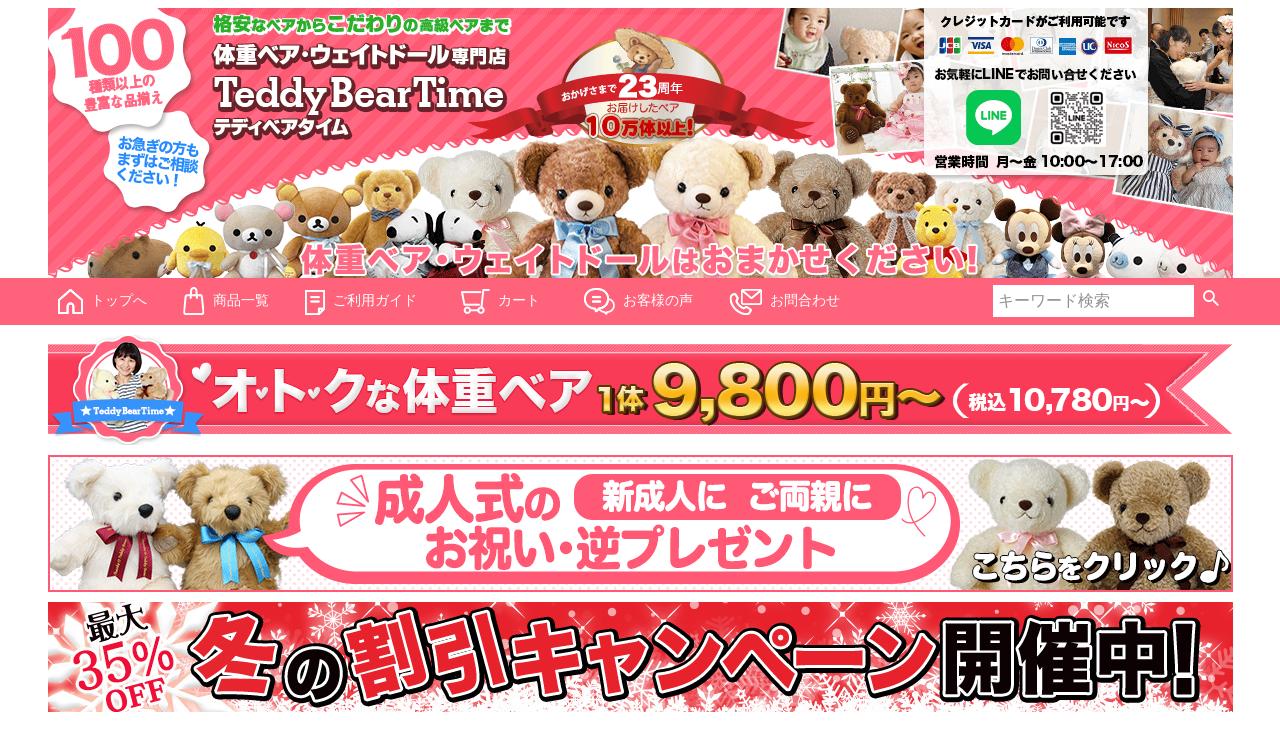

--- FILE ---
content_type: text/html;charset=UTF-8
request_url: https://www.teddybear-time.com/c/item-category/name-in-poem/nameinpoem-hibi_material
body_size: 30231
content:
<!DOCTYPE html>
<html lang="ja"><head>
  <meta charset="UTF-8">
  
  <title>愛しき日々 マテリアル：ネームインポエム～名前で作る素敵な詩～ | 体重ベア・ウェイトドール専門店「テディベアタイム」</title>
  <meta name="viewport" content="width=device-width">


    <meta name="description" content=" お二人のお名前を織り込んだネームインポエムの隣に、お写真を2枚飾る事ができます。 ほどよく落ち着いたデザインなので、結婚式のご両親への贈呈品や、ご祖父母様への長寿祝いなどにもいかがでしょうか。">
    <meta name="keywords" content="ネームインポエム　愛しき日々 マテリアル,ネームインポエム（名前詩）,体重ベア・ウェイトドール専門店「テディベアタイム」">
  
  <link rel="stylesheet" href="https://babylog.itembox.design/system/fs_style.css?t=20251118042552">
  <link rel="stylesheet" href="https://babylog.itembox.design/generate/theme6/fs_theme.css?t=20251118042552">
  <link rel="stylesheet" href="https://babylog.itembox.design/generate/theme6/fs_original.css?t=20251118042552">
  
  <link rel="canonical" href="https://www.teddybear-time.com/c/item-category/name-in-poem/nameinpoem-hibi_material">
  
  
  
  
  <script>
    window._FS=window._FS||{};_FS.val={"tiktok":{"enabled":false,"pixelCode":null},"recaptcha":{"enabled":false,"siteKey":null},"clientInfo":{"memberId":"guest","fullName":"ゲスト","lastName":"","firstName":"ゲスト","nickName":"ゲスト","stageId":"","stageName":"","subscribedToNewsletter":"false","loggedIn":"false","totalPoints":"","activePoints":"","pendingPoints":"","purchasePointExpiration":"","specialPointExpiration":"","specialPoints":"","pointRate":"","companyName":"","membershipCardNo":"","wishlist":"","prefecture":""},"enhancedEC":{"ga4Dimensions":{"userScope":{"login":"{@ member.logged_in @}","stage":"{@ member.stage_order @}"}},"amazonCheckoutName":"Amazon Pay","measurementId":"G-X5L7ZBL68D","dimensions":{"dimension1":{"key":"log","value":"{@ member.logged_in @}"},"dimension2":{"key":"mem","value":"{@ member.stage_order @}"}}},"shopKey":"babylog","device":"PC","productType":"1","cart":{"stayOnPage":false}};
  </script>
  
  <script src="/shop/js/webstore-nr.js?t=20251118042552"></script>
  <script src="/shop/js/webstore-vg.js?t=20251118042552"></script>
  
  
  
  
    <meta property="og:title" content="愛しき日々 マテリアル：ネームインポエム～名前で作る素敵な詩～ | 体重ベア・ウェイトドール専門店「テディベアタイム」">
    <meta property="og:type" content="og:product">
    <meta property="og:url" content="https://www.teddybear-time.com/c/item-category/name-in-poem/nameinpoem-hibi_material">
    <meta property="og:image" content="https://babylog.itembox.design/product/001/000000000115/000000000115-01-l.jpg?t&#x3D;20251126140632">
    <meta property="og:site_name" content="体重ベア・ウェイトドール専門店「テディベアタイム」">
    <meta property="og:description" content=" お二人のお名前を織り込んだネームインポエムの隣に、お写真を2枚飾る事ができます。 ほどよく落ち着いたデザインなので、結婚式のご両親への贈呈品や、ご祖父母様への長寿祝いなどにもいかがでしょうか。">
    <meta property="product:price:amount" content="18700">
    <meta property="product:price:currency" content="JPY">
    <meta property="product:product_link" content="https://www.teddybear-time.com/c/item-category/name-in-poem/nameinpoem-hibi_material">
  
  
  
  
  
    <script type="text/javascript" >
      document.addEventListener('DOMContentLoaded', function() {
        _FS.CMATag('{"fs_member_id":"{@ member.id @}","fs_page_kind":"product","fs_product_url":"nameinpoem-hibi_material"}')
      })
    </script>
  
  
  



<script async src="https://www.googletagmanager.com/gtag/js?id=G-X5L7ZBL68D"></script>

<script><!--
_FS.setTrackingTag('%3C%21--+Google+tag+%28gtag.js%29+--%3E%0A%3Cscript+async+src%3D%22https%3A%2F%2Fwww.googletagmanager.com%2Fgtag%2Fjs%3Fid%3DAW-1071290076%22%3E%3C%2Fscript%3E%0A%3Cscript%3E%0A++window.dataLayer+%3D+window.dataLayer+%7C%7C+%5B%5D%3B%0A++function+gtag%28%29%7BdataLayer.push%28arguments%29%3B%7D%0A++gtag%28%27js%27%2C+new+Date%28%29%29%3B%0A%0A++gtag%28%27config%27%2C+%27AW-1071290076%27%2C+%7B+%27+allow_enhanced_conversions%27%3Atrue+%7D%29%3B%0A%3C%2Fscript%3E%0A%0A%3Cscript%3E%0Agtag%28%27event%27%2C%27view_item%27%2C+%7B%0A%27value%27%3A+18700%2C%0A%27items%27%3A+%5B%0A%7B%0A%27id%27%3A+115%2C%0A%27google_business_vertical%27%3A+%27retail%27%0A%7D%0A%5D%0A%7D%29%3B%0A%3C%2Fscript%3E%0A%3Cscript+async+src%3D%22https%3A%2F%2Fs.yimg.jp%2Fimages%2Flisting%2Ftool%2Fcv%2Fytag.js%22%3E%3C%2Fscript%3E%0A%3Cscript%3E%0Awindow.yjDataLayer+%3D+window.yjDataLayer+%7C%7C+%5B%5D%3B%0Afunction+ytag%28%29+%7B+yjDataLayer.push%28arguments%29%3B+%7D%0Aytag%28%7B%22type%22%3A%22ycl_cookie%22%7D%29%3B%0A%3C%2Fscript%3E%0A%3Cscript+src%3D%22https%3A%2F%2Fr.moshimo.com%2Faf%2Fr%2Fmaftag.js%22%3E%3C%2Fscript%3E%0A%3C%21--+Meta+Pixel+Code+--%3E%0A%3Cscript%3E%0A%21function%28f%2Cb%2Ce%2Cv%2Cn%2Ct%2Cs%29%0A%7Bif%28f.fbq%29return%3Bn%3Df.fbq%3Dfunction%28%29%7Bn.callMethod%3F%0An.callMethod.apply%28n%2Carguments%29%3An.queue.push%28arguments%29%7D%3B%0Aif%28%21f._fbq%29f._fbq%3Dn%3Bn.push%3Dn%3Bn.loaded%3D%210%3Bn.version%3D%272.0%27%3B%0An.queue%3D%5B%5D%3Bt%3Db.createElement%28e%29%3Bt.async%3D%210%3B%0At.src%3Dv%3Bs%3Db.getElementsByTagName%28e%29%5B0%5D%3B%0As.parentNode.insertBefore%28t%2Cs%29%7D%28window%2C+document%2C%27script%27%2C%0A%27https%3A%2F%2Fconnect.facebook.net%2Fen_US%2Ffbevents.js%27%29%3B%0Afbq%28%27init%27%2C+%271054804249073355%27%29%3B%0Afbq%28%27track%27%2C+%27PageView%27%29%3B%0A%3C%2Fscript%3E%0A%3Cnoscript%3E%3Cimg+height%3D%221%22+width%3D%221%22+style%3D%22display%3Anone%22%0Asrc%3D%22https%3A%2F%2Fwww.facebook.com%2Ftr%3Fid%3D1054804249073355%26ev%3DPageView%26noscript%3D1%22%0A%2F%3E%3C%2Fnoscript%3E%0A%3C%21--+End+Meta+Pixel+Code+--%3E%0A%3Cscript%3E%0Afbq%28%27track%27%2C+%27ViewContent%27%2C+%7B%0A++++content_ids%3A+%27nameinpoem-hibi_material%27%2C%0A++++content_category%3A+%27product%27%2C%0A++++content_name%3A+%27%E3%83%8D%E3%83%BC%E3%83%A0%E3%82%A4%E3%83%B3%E3%83%9D%E3%82%A8%E3%83%A0%E3%80%80%E6%84%9B%E3%81%97%E3%81%8D%E6%97%A5%E3%80%85+%E3%83%9E%E3%83%86%E3%83%AA%E3%82%A2%E3%83%AB%27%2C%0A++++content_type%3A+%27product%27%2C%0A++++currency%3A+%27JPY%27%2C%0A++++value%3A+%2718700%27%0A%7D%29%3B%0A%3C%2Fscript%3E%0A%3Cscript+type%3D%22text%2Fjavascript%22%3E%0A++++%28function%28c%2Cl%2Ca%2Cr%2Ci%2Ct%2Cy%29%7B%0A++++++++c%5Ba%5D%3Dc%5Ba%5D%7C%7Cfunction%28%29%7B%28c%5Ba%5D.q%3Dc%5Ba%5D.q%7C%7C%5B%5D%29.push%28arguments%29%7D%3B%0A++++++++t%3Dl.createElement%28r%29%3Bt.async%3D1%3Bt.src%3D%22https%3A%2F%2Fwww.clarity.ms%2Ftag%2F%22%2Bi%3B%0A++++++++y%3Dl.getElementsByTagName%28r%29%5B0%5D%3By.parentNode.insertBefore%28t%2Cy%29%3B%0A++++%7D%29%28window%2C+document%2C+%22clarity%22%2C+%22script%22%2C+%22s6e8tf928f%22%29%3B%0A%3C%2Fscript%3E');
--></script>
</head>
<body class="fs-body-product fs-body-product-nameinpoem-hibi_material" id="fs_ProductDetails">
<script><!--
_FS.setTrackingTag('%3Cscript%3E%0A%28function%28w%2Cd%2Cs%2Cc%2Ci%29%7Bw%5Bc%5D%3Dw%5Bc%5D%7C%7C%7B%7D%3Bw%5Bc%5D.trackingId%3Di%3B%0Avar+f%3Dd.getElementsByTagName%28s%29%5B0%5D%2Cj%3Dd.createElement%28s%29%3Bj.async%3Dtrue%3B%0Aj.src%3D%27%2F%2Fcdn.contx.net%2Fcollect.js%27%3Bf.parentNode.insertBefore%28j%2Cf%29%3B%0A%7D%29%28window%2Cdocument%2C%27script%27%2C%27contx%27%2C%27CTX-x-cTuHrKml%27%29%3B%0A%3C%2Fscript%3E%0A');
--></script>
<div class="fs-l-page">
<header class="fs-l-header">
<div class="fs-l-header__contents">
<!-- **ドロワーメニューアイコン（フリーパーツ）↓↓ -->
<div class="fs-l-header__drawerOpener">
  <label for="fs_p_ctrlDrawer" class="fs-p-drawerButton fs-p-drawerButton--open">
    <i class="fs-p-drawerButton__icon fs-icon--navCtrl"></i>
    <span class="fs-p-drawerButton__label">menu</span>
  </label>
</div>
<!-- **ドロワーメニューアイコン（フリーパーツ）↑↑ -->
</div>
<!-- **看板画像（PC用）（フリーパーツ）↓↓ -->
<div id="pc_header">
  <div class="pc_header">
    <a href="/"><img src="https://babylog.itembox.design/item/img/common/pc_head.png?t=20251209211045" alt="テディベアタイム" width="1185" height="270"></a>
  </div>
</div>
<!-- **看板画像（PC用）（フリーパーツ）↑↑ -->

<!-- **ヘッダーナビゲーション（フリーパーツ）↓↓ -->
<div class="fs-p-headerNavBar" id="global-nav">
  <nav class="fs-p-headerNavigation" id="fs_p_headerNavigation">
    <ul class="fs-p-headerNavigation__list">
      <li class="fs-p-headerNavigation__listItem">
        <a href="/" class="fs-p-headerNavigation__link"><i class="fs-icon--home"></i>トップへ</a>
      </li>
      <li class="fs-p-headerNavigation__listItem">
        <a href="/c/item-all" class="fs-p-headerNavigation__link"><i class="fs-icon--list"></i>商品一覧</a>
      </li>
      <li class="fs-p-headerNavigation__listItem">
        <a href="/f/guide" class="fs-p-headerNavigation__link"><i class="fs-icon--order"></i>ご利用ガイド</a>
      </li>
       <li class="fs-p-headerNavigation__listItem">
        <a href="/p/cart" class="fs-p-headerNavigation__viewCartButton fs-p-headerNavigation__link">
          <i class="fs-icon--ncart"></i>
          <span class="fs-p-headerNavigation__viewCartButton__label">カート</span>
          <span class="fs-p-cartItemNumber fs-client-cart-count fs-clientInfo"></span>
        </a>
      </li>
      <li class="fs-p-headerNavigation__listItem">
        <a href="/blog/id/category/impression" class="fs-p-headerNavigation__link"><i class="fs-icon--voice"></i>お客様の声</a>
      </li>
    <li class="fs-p-headerNavigation__listItem">
        <a href="/f/inquiry" class="fs-p-headerNavigation__link"><i class="fs-icon--contact"></i>お問合わせ</a>
      </li>
    </ul>
	<div class="fs-p-headerNavigation__search fs-p-searchForm">
      <form action="/p/search" method="get">
        <span class="fs-p-searchForm__inputGroup fs-p-inputGroup">
          <input type="text" name="keyword" maxlength="1000" placeholder="キーワード検索" class="fs-p-searchForm__input fs-p-inputGroup__input">
          <button type="submit" class="fs-p-searchForm__button fs-p-inputGroup__button">検索</button>
        </span>
      </form>
    </div>
  </nav>
</div>
<script type="application/ld+json">
{
  "@context": "http://schema.org",
  "@type": "WebSite",
  "url": "https://www.teddybear-time.com",
  "potentialAction": {
    "@type": "SearchAction",
    "target": "https://www.teddybear-time.com/p/search?keyword={search_term_string}",
    "query-input": "required name=search_term_string"
  }
}
</script>
<!-- **ヘッダーナビゲーション（フリーパーツ） ↑↑ -->
</header>
<div class="headbanner">
<a href="/f/otoku"><img src="https://babylog.itembox.design/item/img/common/pc-headbn-lowprice.png?t=20251209211045" width="1185" height="80" alt="オトクな体重ベア1体9,800円から" class="mt10"></a>
<a href="/p/search?keyword=%E6%88%90%E4%BA%BA%E5%BC%8F%E3%81%AB%E9%96%93%E3%81%AB%E5%90%88%E3%81%86"><img src="https://babylog.itembox.design/item/img/common/pc-headbn-seijin2024.gif?t=20251209211045" width="1185" height="80" alt="成人式のお祝い・逆プレゼントにまだ間に合うウェイトベアあります！" class="mt10 headbanner-category"></a>
<a href="/f/campaign"><img src="https://babylog.itembox.design/item/img/common/pc-headbn-campaign.jpg?t=20251209211045" width="1185" height="110" alt="春の割引キャンペーン開催中！" class="mt10"></a>
<a href="/c/weightbear/japanesematerial/thanksteddybear-standard"><img src="https://babylog.itembox.design/item/img/common/pc-headbn-ttbstandardcampaign.png?t=20251209211045" alt="化粧袋無料キャンペーン" width="1185" height="95" class="mt10"></a>

<a href="/p/search?keyword=ラッピング無料キャンペーン"><img src="https://babylog.itembox.design/item/img/common/pc-headbn-wrappingfree.png?t=20251209211045" alt="期間限定無料！ココット・サンクステディベアTWのラッピング無料キャンペーン" width="1185" height="120" class="mt10"></a>

<img src="https://babylog.itembox.design/item/img/common/pc-headbn-laterpay.png?t=20251209211045" width="1185" height="65" alt="コンビニ後払いできます！" class="mt10">
</div>
<!-- **パンくずリストパーツ （システムパーツ） ↓↓ -->
<nav class="fs-c-breadcrumb">
<ol class="fs-c-breadcrumb__list">
<li class="fs-c-breadcrumb__listItem">
<a href="/">HOME</a>
</li>
<li class="fs-c-breadcrumb__listItem">
<a href="/c/item-category">その他のギフト商品</a>
</li>
<li class="fs-c-breadcrumb__listItem">
<a href="/c/item-category/name-in-poem">ネームインポエム（名前詩）</a>
</li>
<li class="fs-c-breadcrumb__listItem">
ネームインポエム　愛しき日々 マテリアル
</li>
</ol>
</nav>
<!-- **パンくずリストパーツ （システムパーツ） ↑↑ -->
<!-- **サブグループパンくずリストパーツ （システムパーツ） ↓↓ --><div class="fs-c-breadcrumb">

<ol class="fs-c-breadcrumb__list fs-c-breadcrumb__list--subgroup">
<li class="fs-c-breadcrumb__listItem">
<a href="/">HOME</a>
</li>
<li class="fs-c-breadcrumb__listItem">
<a href="/c/amount-range">金額で選ぶ</a>
</li>
<li class="fs-c-breadcrumb__listItem">
<a href="/c/amount-range/30000">2～3万円くらい</a>
</li>
<li class="fs-c-breadcrumb__listItem">
ネームインポエム　愛しき日々 マテリアル
</li>
</ol>

<ol class="fs-c-breadcrumb__list fs-c-breadcrumb__list--subgroup">
<li class="fs-c-breadcrumb__listItem">
<a href="/">HOME</a>
</li>
<li class="fs-c-breadcrumb__listItem">
<a href="/c/celebration">お祝いで選ぶ</a>
</li>
<li class="fs-c-breadcrumb__listItem">
<a href="/c/celebration/wedding">ウェディング演出＆両親へのプレゼント</a>
</li>
<li class="fs-c-breadcrumb__listItem">
ネームインポエム　愛しき日々 マテリアル
</li>
</ol>

<ol class="fs-c-breadcrumb__list fs-c-breadcrumb__list--subgroup">
<li class="fs-c-breadcrumb__listItem">
<a href="/">HOME</a>
</li>
<li class="fs-c-breadcrumb__listItem">
<a href="/c/delivery-days">お届け日数で選ぶ</a>
</li>
<li class="fs-c-breadcrumb__listItem">
<a href="/c/delivery-days/2week">1週間～2週間</a>
</li>
<li class="fs-c-breadcrumb__listItem">
ネームインポエム　愛しき日々 マテリアル
</li>
</ol>

<ol class="fs-c-breadcrumb__list fs-c-breadcrumb__list--subgroup">
<li class="fs-c-breadcrumb__listItem">
<a href="/">HOME</a>
</li>
<li class="fs-c-breadcrumb__listItem">
<a href="/c/item-category">その他のギフト商品</a>
</li>
<li class="fs-c-breadcrumb__listItem">
<a href="/c/item-category/photoframe">フォトフレーム</a>
</li>
<li class="fs-c-breadcrumb__listItem">
ネームインポエム　愛しき日々 マテリアル
</li>
</ol>

<ol class="fs-c-breadcrumb__list fs-c-breadcrumb__list--subgroup">
<li class="fs-c-breadcrumb__listItem">
<a href="/">HOME</a>
</li>
<li class="fs-c-breadcrumb__listItem">
<a href="/c/item-category">その他のギフト商品</a>
</li>
<li class="fs-c-breadcrumb__listItem">
<a href="/c/item-category/welcomeboard">ウェルカムボード</a>
</li>
<li class="fs-c-breadcrumb__listItem">
ネームインポエム　愛しき日々 マテリアル
</li>
</ol>

<ol class="fs-c-breadcrumb__list fs-c-breadcrumb__list--subgroup">
<li class="fs-c-breadcrumb__listItem">
<a href="/">HOME</a>
</li>
<li class="fs-c-breadcrumb__listItem">
<a href="/c/item-all">商品一覧</a>
</li>
<li class="fs-c-breadcrumb__listItem">
ネームインポエム　愛しき日々 マテリアル
</li>
</ol>

</div><!-- **サブグループパンくずリストパーツ（システムパーツ）  ↑↑ -->
<main class="fs-l-main fs-l-product4"><div id="fs-page-error-container" class="fs-c-panelContainer">
  
  
</div>
<!-- **ドロワーメニュー制御用隠しチェックボックス（フリーパーツ） ↓↓ -->
<input type="checkbox" name="ctrlDrawer" value="" style="display:none;" id="fs_p_ctrlDrawer" class="fs-p-ctrlDrawer">
<!-- **ドロワーメニュー制御用隠しチェックボックス（フリーパーツ） ↑↑ -->
<aside class="fs-p-drawer fs-l-sideArea">
<a href="https://lin.ee/RYeB4QR"><img src="https://babylog.itembox.design/item/img/common/pc_bn-nouki.png?t=20251209211045" width="225" height="290" alt="お急ぎの方もお気軽にお問い合わせ下さい！" class="mb10"></a>
<a href="https://www.instagram.com/teddybear_time/" target="_blank"><img src="https://babylog.itembox.design/item/img/common/pc_bn-instagram.png?t=20251209211045" width="225" height="225" alt="インスタグラムはじめました" class="mb10"></a>
<a href="https://line.me/R/ti/p/%40vui8543a" target="_blank"><img src="https://babylog.itembox.design/item/img/common/pc_bn-line.png?t=20251209211045" alt="LINEでお問合せOK！QRコードを読み込んでお友だち追加" width="225" height="349" class="mb10"></a>
<a href="/f/ranking"><img src="https://babylog.itembox.design/item/img/common/pc_sidebn-ranking.png?t=20251209211045" alt="売れ筋ランキング" class="mb10" width="225" height="315"></a>


<a href="/blog/id/category/impression"><img src="https://babylog.itembox.design/item/img/common/pc_bn-reviewgallery.png?t=20251209211045" width="225" height="320" alt="テディベアタイムで買って良かった！たくさんのお声をいただきました！いただいたお写真とレビュー一覧はこちら" class="mb10"></a>
<a href="/f/info"><img src="https://babylog.itembox.design/item/img/common/pc_bn-info.png?t=20251209211045" width="225" height="132" alt="テディベアタイムの運営理念" class="mb40"></a>
<!-- **ドロワーメニュー上部 （フリーパーツ） ↓↓ -->
<div class="fs-p-drawer__buttonContainer">
  <label for="fs_p_ctrlDrawer" class="fs-p-drawer__button fs-p-drawerButton fs-p-drawerButton--close">
    <i class="fs-p-drawerButton__icon fs-icon--close"></i>
    <span class="fs-p-drawerButton__label">close</span>
  </label>
</div>
<!--<div class="fs-clientInfo">
  <div class="fs-p-drawer__welcomeMsg">
    <div class="fs-p-welcomeMsg">{@ member.last_name @} {@ member.first_name @} 様こんにちは</div>
    <div class="fs-p-memberInfo is-loggedIn--{@ member.logged_in @}">
       <span class="fs-p-memberInfo__rank">{@ member.stage_name @}会員</span> 
      <span class="fs-p-memberInfo__points">{@ member.active_points @}ポイント</span>
    </div>
  </div>
  <div class="fs-p-drawer__loginLogout">
    <a href="/p/logout" class="fs-p-drawer__loginLogout__logout is-loggedIn--{@ member.logged_in @}">ログアウト</a>
    <a href="/p/login" class="fs-p-drawer__loginLogout__login is-loggedIn--{@ member.logged_in @}">ログイン</a>
  </div>
</div>-->
<h2 class="fs-p-drawer__heading">Category</h2>
<!-- **ドロワーメニュー上部 （フリーパーツ）↑↑ -->

<aside id="pc_category">
<ul class="fs-p-sideMenu fs-pt-menu fs-pt-menu--lv1">

<li class="fs-pt-menu__item fs-pt-menu__item--lv1 fs-pt_menu__item--weightbear">
<span class="fs-pt-menu__heading fs-pt-menu__heading--lv1">
<a href="/c/weightbear" class="fs-pt-menu__link fs-pt-menu__link--lv1">ウェイトベア・体重ベア</a>
</span>
<ul class="fs-pt-menu__submenu fs-pt-menu--lv2">

<li class="fs-pt-menu__item fs-pt-menu__item--lv2 fs-pt_menu__item--height_weight">
<span class="fs-pt-menu__heading fs-pt-menu__heading--lv2">
<a href="/c/weightbear/height_weight" class="fs-pt-menu__link fs-pt-menu__link--lv2">身長も対応している</a>
</span>
<ul class="fs-pt-menu__submenu fs-pt-menu--lv3">

<li class="fs-pt-menu__item fs-pt-menu__item--lv3 fs-pt_menu__item--memorial-bear">
<span class="fs-pt-menu__heading fs-pt-menu__heading--lv3">
<a href="/c/weightbear/height_weight/memorial-bear" class="fs-pt-menu__link fs-pt-menu__link--lv3">メモリアルベア</a>
</span>
</li>

</ul>

</li>


<li class="fs-pt-menu__item fs-pt-menu__item--lv2 fs-pt_menu__item--small">
<span class="fs-pt-menu__heading fs-pt-menu__heading--lv2">
<a href="/c/weightbear/small" class="fs-pt-menu__link fs-pt-menu__link--lv2">小さいサイズも対応</a>
</span>
</li>


<li class="fs-pt-menu__item fs-pt-menu__item--lv2 fs-pt_menu__item--2set">
<span class="fs-pt-menu__heading fs-pt-menu__heading--lv2">
<a href="/c/weightbear/2set" class="fs-pt-menu__link fs-pt-menu__link--lv2">お得な二体セット</a>
</span>
</li>


<li class="fs-pt-menu__item fs-pt-menu__item--lv2 fs-pt_menu__item--japanesematerial">
<span class="fs-pt-menu__heading fs-pt-menu__heading--lv2">
<a href="/c/weightbear/japanesematerial" class="fs-pt-menu__link fs-pt-menu__link--lv2">国産素材使用</a>
</span>
</li>


<li class="fs-pt-menu__item fs-pt-menu__item--lv2 fs-pt_menu__item--big4000">
<span class="fs-pt-menu__heading fs-pt-menu__heading--lv2">
<a href="/c/weightbear/big4000" class="fs-pt-menu__link fs-pt-menu__link--lv2">体重4000g以上対応</a>
</span>
</li>


<li class="fs-pt-menu__item fs-pt-menu__item--lv2 fs-pt_menu__item--naming">
<span class="fs-pt-menu__heading fs-pt-menu__heading--lv2">
<a href="/c/weightbear/naming" class="fs-pt-menu__link fs-pt-menu__link--lv2">命名風刺しゅうができる</a>
</span>
</li>


<li class="fs-pt-menu__item fs-pt-menu__item--lv2 fs-pt_menu__item--weddingdress">
<span class="fs-pt-menu__heading fs-pt-menu__heading--lv2">
<a href="/c/weightbear/weddingdress" class="fs-pt-menu__link fs-pt-menu__link--lv2">ウェディングドレスタイプ</a>
</span>
</li>


<li class="fs-pt-menu__item fs-pt-menu__item--lv2 fs-pt_menu__item--japanesedress">
<span class="fs-pt-menu__heading fs-pt-menu__heading--lv2">
<a href="/c/weightbear/japanesedress" class="fs-pt-menu__link fs-pt-menu__link--lv2">和装タイプ</a>
</span>
</li>


<li class="fs-pt-menu__item fs-pt-menu__item--lv2 fs-pt_menu__item--case">
<span class="fs-pt-menu__heading fs-pt-menu__heading--lv2">
<a href="/c/weightbear/case" class="fs-pt-menu__link fs-pt-menu__link--lv2">体重ベア・ドールのケース</a>
</span>
</li>


<li class="fs-pt-menu__item fs-pt-menu__item--lv2 fs-pt_menu__item--expressbear">
<span class="fs-pt-menu__heading fs-pt-menu__heading--lv2">
<a href="/c/weightbear/expressbear" class="fs-pt-menu__link fs-pt-menu__link--lv2">特急制作 対応可能</a>
</span>
</li>

</ul>

</li>


<li class="fs-pt-menu__item fs-pt-menu__item--lv1 fs-pt_menu__item--weightdoll">
<span class="fs-pt-menu__heading fs-pt-menu__heading--lv1">
<a href="/c/weightdoll" class="fs-pt-menu__link fs-pt-menu__link--lv1">ウェイトドール</a>
</span>
<ul class="fs-pt-menu__submenu fs-pt-menu--lv2">

<li class="fs-pt-menu__item fs-pt-menu__item--lv2 fs-pt_menu__item--character">
<span class="fs-pt-menu__heading fs-pt-menu__heading--lv2">
<a href="/c/weightdoll/character" class="fs-pt-menu__link fs-pt-menu__link--lv2">キャラクター（ぬいぐるみ）</a>
</span>
</li>


<li class="fs-pt-menu__item fs-pt-menu__item--lv2 fs-pt_menu__item--disney">
<span class="fs-pt-menu__heading fs-pt-menu__heading--lv2">
<a href="/c/weightdoll/disney" class="fs-pt-menu__link fs-pt-menu__link--lv2">ディズニーウェイトドール</a>
</span>
</li>


<li class="fs-pt-menu__item fs-pt-menu__item--lv2 fs-pt_menu__item--miffy">
<span class="fs-pt-menu__heading fs-pt-menu__heading--lv2">
<a href="/c/weightdoll/miffy" class="fs-pt-menu__link fs-pt-menu__link--lv2">ミッフィー</a>
</span>
</li>


<li class="fs-pt-menu__item fs-pt-menu__item--lv2 fs-pt_menu__item--snoopy">
<span class="fs-pt-menu__heading fs-pt-menu__heading--lv2">
<a href="/c/weightdoll/snoopy" class="fs-pt-menu__link fs-pt-menu__link--lv2">スヌーピー</a>
</span>
</li>


<li class="fs-pt-menu__item fs-pt-menu__item--lv2 fs-pt_menu__item--dog">
<span class="fs-pt-menu__heading fs-pt-menu__heading--lv2">
<a href="/c/weightdoll/dog" class="fs-pt-menu__link fs-pt-menu__link--lv2">犬・ワンちゃん</a>
</span>
</li>


<li class="fs-pt-menu__item fs-pt-menu__item--lv2 fs-pt_menu__item--cat">
<span class="fs-pt-menu__heading fs-pt-menu__heading--lv2">
<a href="/c/weightdoll/cat" class="fs-pt-menu__link fs-pt-menu__link--lv2">猫・ネコちゃん</a>
</span>
</li>

<li class="fs-pt_menu__item--rabbit fs-pt-menu__item fs-pt-menu__item--lv2">
<span class="fs-pt-menu__heading fs-pt-menu__heading--lv2">
<a href="/c/weightdoll/rabbit" class="fs-pt-menu__link fs-pt-menu__link--lv2">うさぎ・ウサギ</a>
</span>
</li>

<li class="fs-pt-menu__item fs-pt-menu__item--lv2 fs-pt_menu__item--original">
<span class="fs-pt-menu__heading fs-pt-menu__heading--lv2">
<a href="/c/weightdoll/original" class="fs-pt-menu__link fs-pt-menu__link--lv2">セミオーダー（持ち込み）</a>
</span>
</li>


<li class="fs-pt-menu__item fs-pt-menu__item--lv2 fs-pt_menu__item--expressdoll">
<span class="fs-pt-menu__heading fs-pt-menu__heading--lv2">
<a href="/c/weightdoll/expressdoll" class="fs-pt-menu__link fs-pt-menu__link--lv2">特急制作 対応可能</a>
</span>
</li>

</ul>

</li>


<li class="fs-pt-menu__item fs-pt-menu__item--lv1 fs-pt_menu__item--delivery-days">
<span class="fs-pt-menu__heading fs-pt-menu__heading--lv1">
<a href="/c/delivery-days" class="fs-pt-menu__link fs-pt-menu__link--lv1">お届け日数で選ぶ</a>
</span>
<ul class="fs-pt-menu__submenu fs-pt-menu--lv2">

<li class="fs-pt-menu__item fs-pt-menu__item--lv2 fs-pt_menu__item--1week">
<span class="fs-pt-menu__heading fs-pt-menu__heading--lv2">
<a href="/c/delivery-days/1week" class="fs-pt-menu__link fs-pt-menu__link--lv2">～1週間</a>
</span>
</li>


<li class="fs-pt-menu__item fs-pt-menu__item--lv2 fs-pt_menu__item--2week">
<span class="fs-pt-menu__heading fs-pt-menu__heading--lv2">
<a href="/c/delivery-days/2week" class="fs-pt-menu__link fs-pt-menu__link--lv2">1週間～2週間</a>
</span>
</li>


<li class="fs-pt-menu__item fs-pt-menu__item--lv2 fs-pt_menu__item--1month">
<span class="fs-pt-menu__heading fs-pt-menu__heading--lv2">
<a href="/c/delivery-days/1month" class="fs-pt-menu__link fs-pt-menu__link--lv2">2週間～1ヶ月</a>
</span>
</li>


<li class="fs-pt-menu__item fs-pt-menu__item--lv2 fs-pt_menu__item--2month">
<span class="fs-pt-menu__heading fs-pt-menu__heading--lv2">
<a href="/c/delivery-days/2month" class="fs-pt-menu__link fs-pt-menu__link--lv2">1ヶ月～2ヶ月</a>
</span>
</li>


<li class="fs-pt-menu__item fs-pt-menu__item--lv2 fs-pt_menu__item--3month">
<span class="fs-pt-menu__heading fs-pt-menu__heading--lv2">
<a href="/c/delivery-days/3month" class="fs-pt-menu__link fs-pt-menu__link--lv2">3ヶ月～</a>
</span>
</li>

</ul>

</li>


<li class="fs-pt-menu__item fs-pt-menu__item--lv1 fs-pt_menu__item--amount-range">
<span class="fs-pt-menu__heading fs-pt-menu__heading--lv1">
<a href="/c/amount-range" class="fs-pt-menu__link fs-pt-menu__link--lv1">金額で選ぶ</a>
</span>
<ul class="fs-pt-menu__submenu fs-pt-menu--lv2">

<li class="fs-pt-menu__item fs-pt-menu__item--lv2 fs-pt_menu__item--5000">
<span class="fs-pt-menu__heading fs-pt-menu__heading--lv2">
<a href="/c/amount-range/5000" class="fs-pt-menu__link fs-pt-menu__link--lv2">5千円くらい</a>
</span>
</li>


<li class="fs-pt-menu__item fs-pt-menu__item--lv2 fs-pt_menu__item--10000">
<span class="fs-pt-menu__heading fs-pt-menu__heading--lv2">
<a href="/c/amount-range/10000" class="fs-pt-menu__link fs-pt-menu__link--lv2">1万円くらい</a>
</span>
</li>


<li class="fs-pt-menu__item fs-pt-menu__item--lv2 fs-pt_menu__item--30000">
<span class="fs-pt-menu__heading fs-pt-menu__heading--lv2">
<a href="/c/amount-range/30000" class="fs-pt-menu__link fs-pt-menu__link--lv2">2～3万円くらい</a>
</span>
</li>


<li class="fs-pt-menu__item fs-pt-menu__item--lv2 fs-pt_menu__item--50000">
<span class="fs-pt-menu__heading fs-pt-menu__heading--lv2">
<a href="/c/amount-range/50000" class="fs-pt-menu__link fs-pt-menu__link--lv2">5万円くらい</a>
</span>
</li>

</ul>

</li>


<li class="fs-pt-menu__item fs-pt-menu__item--lv1 fs-pt_menu__item--item-category">
<span class="fs-pt-menu__heading fs-pt-menu__heading--lv1">
<a href="/c/item-category" class="fs-pt-menu__link fs-pt-menu__link--lv1">その他のギフト商品</a>
</span>
<ul class="fs-pt-menu__submenu fs-pt-menu--lv2">

<li class="fs-pt-menu__item fs-pt-menu__item--lv2 fs-pt_menu__item--weightrice">
<span class="fs-pt-menu__heading fs-pt-menu__heading--lv2">
<a href="/c/item-category/weightrice" class="fs-pt-menu__link fs-pt-menu__link--lv2">体重米</a>
</span>
</li>


<li class="fs-pt-menu__item fs-pt-menu__item--lv2 fs-pt_menu__item--name-in-poem">
<span class="fs-pt-menu__heading fs-pt-menu__heading--lv2">
<a href="/c/item-category/name-in-poem" class="fs-pt-menu__link fs-pt-menu__link--lv2">ネームインポエム（名前詩）</a>
</span>
</li>


<li class="fs-pt-menu__item fs-pt-menu__item--lv2 fs-pt_menu__item--kuma-hanataba">
<span class="fs-pt-menu__heading fs-pt-menu__heading--lv2">
<a href="/c/item-category/kuma-hanataba" class="fs-pt-menu__link fs-pt-menu__link--lv2">くまブーケ</a>
</span>
</li>


<li class="fs-pt-menu__item fs-pt-menu__item--lv2 fs-pt_menu__item--welcomebear">
<span class="fs-pt-menu__heading fs-pt-menu__heading--lv2">
<a href="/c/item-category/welcomebear" class="fs-pt-menu__link fs-pt-menu__link--lv2">ウェルカムベア</a>
</span>
</li>


<li class="fs-pt-menu__item fs-pt-menu__item--lv2 fs-pt_menu__item--welcomeboard">
<span class="fs-pt-menu__heading fs-pt-menu__heading--lv2">
<a href="/c/item-category/welcomeboard" class="fs-pt-menu__link fs-pt-menu__link--lv2">ウェルカムボード</a>
</span>
</li>


<li class="fs-pt-menu__item fs-pt-menu__item--lv2 fs-pt_menu__item--miniature">
<span class="fs-pt-menu__heading fs-pt-menu__heading--lv2">
<a href="/c/item-category/miniature" class="fs-pt-menu__link fs-pt-menu__link--lv2">ミニチュア制服・ドレス</a>
</span>
</li>


<li class="fs-pt-menu__item fs-pt-menu__item--lv2 fs-pt_menu__item--clock">
<span class="fs-pt-menu__heading fs-pt-menu__heading--lv2">
<a href="/c/item-category/clock" class="fs-pt-menu__link fs-pt-menu__link--lv2">時計（名入れ）</a>
</span>
</li>


<li class="fs-pt-menu__item fs-pt-menu__item--lv2 fs-pt_menu__item--photoframe">
<span class="fs-pt-menu__heading fs-pt-menu__heading--lv2">
<a href="/c/item-category/photoframe" class="fs-pt-menu__link fs-pt-menu__link--lv2">フォトフレーム</a>
</span>
</li>


<li class="fs-pt-menu__item fs-pt-menu__item--lv2 fs-pt_menu__item--nigaoe">
<span class="fs-pt-menu__heading fs-pt-menu__heading--lv2">
<a href="/c/item-category/nigaoe" class="fs-pt-menu__link fs-pt-menu__link--lv2">似顔絵ギフト</a>
</span>
</li>


</ul>

</li>


<li class="fs-pt-menu__item fs-pt-menu__item--lv1 fs-pt_menu__item--celebration">
<span class="fs-pt-menu__heading fs-pt-menu__heading--lv1">
<a href="/c/celebration" class="fs-pt-menu__link fs-pt-menu__link--lv1">お祝いで選ぶ</a>
</span>
<ul class="fs-pt-menu__submenu fs-pt-menu--lv2">

<li class="fs-pt-menu__item fs-pt-menu__item--lv2 fs-pt_menu__item--babygifts">
<span class="fs-pt-menu__heading fs-pt-menu__heading--lv2">
<a href="/c/celebration/babygifts" class="fs-pt-menu__link fs-pt-menu__link--lv2">出産祝いギフト</a>
</span>
</li>


<li class="fs-pt-menu__item fs-pt-menu__item--lv2 fs-pt_menu__item--1st-anniversary">
<span class="fs-pt-menu__heading fs-pt-menu__heading--lv2">
<a href="/c/celebration/1st-anniversary" class="fs-pt-menu__link fs-pt-menu__link--lv2">1歳の誕生日</a>
</span>
</li>


<li class="fs-pt-menu__item fs-pt-menu__item--lv2 fs-pt_menu__item--graduation">
<span class="fs-pt-menu__heading fs-pt-menu__heading--lv2">
<a href="/c/celebration/graduation" class="fs-pt-menu__link fs-pt-menu__link--lv2">卒園・卒業記念</a>
</span>
</li>


<li class="fs-pt-menu__item fs-pt-menu__item--lv2 fs-pt_menu__item--age20present">
<span class="fs-pt-menu__heading fs-pt-menu__heading--lv2">
<a href="/c/celebration/age20present" class="fs-pt-menu__link fs-pt-menu__link--lv2">成人式</a>
</span>
</li>


<li class="fs-pt-menu__item fs-pt-menu__item--lv2 fs-pt_menu__item--wedding">
<span class="fs-pt-menu__heading fs-pt-menu__heading--lv2">
<a href="/c/celebration/wedding" class="fs-pt-menu__link fs-pt-menu__link--lv2">ウェディング演出＆両親へのプレゼント</a>
</span>
</li>

</ul>

</li>

<li class="sidemenu_bottom first-menu fs-pt-menu__item fs-pt-menu__item--lv1">
<span class="fs-pt-menu__heading fs-pt-menu__heading--lv1">
<a href="/" class="fs-pt-menu__link fs-pt-menu__link--lv1">トップページ</a>
</span>
</li>
<li class="sidemenu_bottom fs-pt-menu__item fs-pt-menu__item--lv1">
<span class="fs-pt-menu__heading fs-pt-menu__heading--lv1">
<a href="/p/cart" class="fs-pt-menu__link fs-pt-menu__link--lv1">カートの中を見る</a>
</span>
</li>
<li class="sidemenu_bottom fs-pt-menu__item fs-pt-menu__item--lv1">
<span class="fs-pt-menu__heading fs-pt-menu__heading--lv1">
<a href="/f/guide" class="fs-pt-menu__link fs-pt-menu__link--lv1">ご利用ガイド</a>
</span>
</li>
<li class="sidemenu_bottom fs-pt-menu__item fs-pt-menu__item--lv1">
<span class="fs-pt-menu__heading fs-pt-menu__heading--lv1">
<a href="/p/about/terms" class="fs-pt-menu__link fs-pt-menu__link--lv1">特定商取引法に基づく表示</a>
</span>
</li>
<li class="sidemenu_bottom fs-pt-menu__item fs-pt-menu__item--lv1">
<span class="fs-pt-menu__heading fs-pt-menu__heading--lv1">
<a href="/p/about/privacy-policy" class="fs-pt-menu__link fs-pt-menu__link--lv1">プライバシーポリシー</a>
</span>
</li>
<li class="sidemenu_bottom fs-pt-menu__item fs-pt-menu__item--lv1">
<span class="fs-pt-menu__heading fs-pt-menu__heading--lv1">
<a href="/f/about" class="fs-pt-menu__link fs-pt-menu__link--lv1">会社概要</a>
</span>
</li>
<li class="sidemenu_bottom fs-pt-menu__item fs-pt-menu__item--lv1">
<span class="fs-pt-menu__heading fs-pt-menu__heading--lv1">
<a href="/f/inquiry" class="fs-pt-menu__link fs-pt-menu__link--lv1">お問合わせ</a>
</span>
</li>
</ul>

</aside>
<a href="http://www.media-digest.net/" target="_blank"><img src="https://babylog.itembox.design/item/img/common/pc_bn-choosebear.png?t=20251209211045" width="225" height="137" alt="体重ベアの選び方" class="mt10"></a>
<a href="http://www.babylog-app.net/" target="_blank"><img src="https://babylog.itembox.design/item/img/common/pc_bn-choosedoll.png?t=20251209211045" width="225" height="137" alt="ウェイトドールの選び方" class="mt10"></a>
<a href="/c/weightdoll/disney"><img src="https://babylog.itembox.design/item/img/common/pc_bn-disney.png?t=20251209211045" width="225" height="136" alt="ディズニーウェイトドール特集" class="mt10"></a>
<a href="/c/celebration/babygifts"><img src="https://babylog.itembox.design/item/img/common/pc_bn-birthgift.png?t=20251209211045" width="225" height="136" alt="出産祝いにおすすめはこれ！" class="mt10"></a>
<a href="/f/nuigurumi"><img src="https://babylog.itembox.design/item/img/common/pc_bn-weightbear.png?t=20251209211045" width="225" height="136" alt="出生体重で作るぬいぐるみとは？" class="mt10"></a>
<a href="/c/celebration/wedding"><img src="https://babylog.itembox.design/item/img/common/pc_bn-wedding.png?t=20251209211045" width="225" height="136" alt="結婚式の感動セレモニーに" class="mt10"></a>
<a href="/c/celebration/1st-anniversary"><img src="https://babylog.itembox.design/item/img/common/pc_bn-1stanniversary.png?t=20251209211045" width="225" height="136" alt="記念すべき1歳の誕生日プレゼントに" class="mt10"></a>
<a href="/c/weightdoll/original/original-weight-doll"><img src="https://babylog.itembox.design/item/img/common/pc_bn-original.gif?t=20251209211045" width="225" height="136" alt="オリジナルウェイトドール" class="mt10"></a>
<a href="/c/item-category/miniature/okiniirimydressorder"><img src="https://babylog.itembox.design/item/img/common/pc_bn-okiniiri.png?t=20251209211045" width="225" height="136" alt="お気に入りマイドレスオーダー" class="mt10"></a>
<a href="/f/stylish-weightbeardoll"><img src="https://babylog.itembox.design/item/img/common/pc_bn-stylish.png?t=20251209211045" width="225" height="136" alt="おしゃれなウェイトベア＆ウェイトドール特集" class="mt10"></a>
<a href="/c/item-category/welcomebear"><img src="https://babylog.itembox.design/item/img/common/pc_bn-welcome.png?t=20251209211045" width="225" height="136" alt="ウェディングベア・ウェルカムベア特集" class="mt10"></a>
<a href="/c/celebration/age20present"><img src="https://babylog.itembox.design/item/img/common/pc_bn-age20pre.png?t=20251209211045" width="225" height="136" alt="成人の日にウェイトベアを逆プレゼント！" class="mt10"></a>
<a href="/c/item-category/weightrice"><img src="https://babylog.itembox.design/item/img/common/pc_bn-weightrice.png?t=20251209211045" width="225" height="136" alt="体重米特集" class="mt10"></a>
<a href="/f/movie"><img src="https://babylog.itembox.design/item/img/common/pc_bn-movie.png?t=20251209211045" width="225" height="130" alt="商品の魅力を動画でわかりやすくお伝えします！" class="mt10"></a>
<!-- ギャラリー -->
<section class="gallery">
  <h2><img src="https://babylog.itembox.design/item/img/common/pc_gallery_tit.gif?t=20251209211045" alt="テディベアタイムで買ってよかった！そんなお喜びの声をたくさんいただいています！" width="225" height="110"></h2>
  <dl class="clearfix">
<dt class="foot">福岡県 松永様</dt>
<dd>
<img alt="お送りいただいたお写真" src="https://babylog.itembox.design/item/img/common/gallery_r66.jpg?t=20251209211045" width="141" height="106">
<p>嫁さんも出産の時を思い出し喜んでいました。家族の大切なベアになりました！</p>
<a href="/blog/id/category/impression" class="arrow">続きを読む</a>
</dd>
<dt class="foot">秋田県 原田様</dt>
<dd>
<img alt="お送りいただいたお写真" src="https://babylog.itembox.design/item/img/common/gallery_r64.jpg?t=20251209211045" width="141" height="106">
<p>生まれた時はこんな感じだったかな？と振り返りながら生後3ヶ月の娘と抱き比べたりしました。</p>
<a href="/blog/id/category/impression" class="arrow">続きを読む</a>
</dd>
<dt class="foot">埼玉県 松田様</dt>
<dd>
<img alt="お送りいただいたお写真" src="https://babylog.itembox.design/item/img/common/gallery_r62.jpg?t=20251209211045" width="141" height="106">
<p>嫁も感動して泣いてくれました。</p>
<a href="/blog/id/category/impression" class="arrow">続きを読む</a>
</dd>
<dt class="foot">大阪府 田村様</dt>
<dd>
<img alt="お送りいただいたお写真" src="https://babylog.itembox.design/item/img/common/gallery_r61.jpg?t=20251209211045" width="141" height="106">
<p>2人のベアを並べて、大きさや重さの違いを感じることができました。</p>
<a href="/blog/id/category/impression" class="arrow">続きを読む</a>
</dd>
<dt class="foot">埼玉県 篠原様</dt>
<dd>
<img alt="お送りいただいたお写真" src="https://babylog.itembox.design/item/img/common/gallery_r57.jpg?t=20251209211045" width="141" height="106">
<p>大きくなったらこのテディベアと同じ大きさだったんだよと教えてあげようと思います！</p>
<a href="/blog/id/category/impression" class="arrow">続きを読む</a>
</dd>
<dt class="foot">愛知県 長谷川様</dt>
<dd>
<img alt="お送りいただいたお写真" src="https://babylog.itembox.design/item/img/common/gallery_r45.jpg?t=20251209211045" width="141" height="106">
<p>ハグしたり、キスしたり愛らしい姿を見れました！</p>
<a href="/blog/id/category/impression" class="arrow">続きを読む</a>
</dd>
<dt class="foot">東京都 志村様</dt>
<dd>
<img alt="お送りいただいたお写真" src="https://babylog.itembox.design/item/img/common/gallery_r51.jpg?t=20251209211045" width="141" height="106">
<p>ベアの方も素晴らしい仕上がりで、家族一同大満足しております。</p>
<a href="/blog/id/category/impression" class="arrow">続きを読む</a>
</dd>
    <dt class="foot">大阪府 青山様</dt>
<dd>
<img alt="お送りいただいたお写真" src="https://babylog.itembox.design/item/img/common/gallery_r48.jpg?t=20251209211045" width="141" height="106">
<p>ベアもとても可愛くて両親にも気に入ってもらえました。</p>
<a href="/blog/id/category/impression" class="arrow">続きを読む</a>
</dd>
	  <dt class="foot">埼玉県 松田様</dt>
    <dd>
      <img src="https://babylog.itembox.design/item/img/common/gallery_r41.jpg?t=20251209211045" alt="お送りいただいたお写真" width="141" height="106" />
      <p>お気に入りクマさんになりました！両親も、大満足です。</p>
      <a href="/blog/id/category/impression" class="arrow">続きを読む</a>
    </dd>
    <dt class="foot">京都府 寺谷様</dt>
    <dd>
      <img src="https://babylog.itembox.design/item/img/common/gallery_r37.jpg?t=20251209211045" alt="お送りいただいたお写真" width="141" height="106" />
      <p>今でも大事にテディベアを大事にしてくれてる娘。息子もテディベアを大事にしてくれると思います</p>
      <a href="/blog/id/category/impression" class="arrow">続きを読む</a>
    </dd>
    <dt class="foot">千葉県 長村様</dt>
    <dd>
      <img src="https://babylog.itembox.design/item/img/common/gallery_r39.jpg?t=20251209211045" alt="お送りいただいたお写真" width="141" height="106" />
      <p>娘もベアをとても気に入っております。今朝も大切そうに頬擦りしていました。</p>
      <a href="/blog/id/category/impression" class="arrow">続きを読む</a>
    </dd>
    <dt class="foot">神奈川県 U様</dt>
    <dd>
      <img src="https://babylog.itembox.design/item/img/common/gallery_r36.jpg?t=20251209211045" alt="お送りいただいたお写真" width="141" height="106" />
      <p>とても喜び、一緒に寝たり、食事したり、まるでお母さんのようです。</p>
      <a href="/blog/id/category/impression" class="arrow">続きを読む</a>
    </dd>
    <dt class="foot">宮城県 伊藤様</dt>
    <dd>
      <img src="https://babylog.itembox.design/item/img/common/gallery29.jpg?t=20251209211045" alt="宮城県 伊藤様 写真" width="141" height="106" />
      <p>子供の思い出が全て津波で流されたから、せめてデディベアーが欲しくて注文しました。</p>
      <a href="/blog/id/category/impression" class="arrow">続きを読む</a>
    </dd>
    <dt class="foot">大阪府 榊原様</dt>
    <dd>
      <img src="https://babylog.itembox.design/item/img/common/gallery20.jpg?t=20251209211045" alt="大阪府 榊原様 写真" width="141" height="106">
      <p>生まれた時のこのベアーちゃんをいつも目にしながら子育てがんばろうと思います。</p>
      <a class="arrow" href="/blog/id/category/impression">続きを読む</a>
    </dd>
    <dt class="foot">東京都 菊沢様</dt>
    <dd>
      <img src="https://babylog.itembox.design/item/img/common/gallery_r40.jpg?t=20251209211045" alt="お送りいただいたお写真" width="141" height="106" />
      <p>娘夫婦は、1年間前を思い出し、とても喜んでくれました(^_^)</p>
      <a href="/blog/id/category/impression" class="arrow">続きを読む</a>
    </dd>
    <dt class="foot">香川県 松尾様</dt>
    <dd>
      <img src="https://babylog.itembox.design/item/img/common/gallery01.jpg?t=20251209211045" alt="香川県 松尾様 写真" width="141" height="106">
<p>テディベアが届きました。<br>なかなか良い写真が撮れましたのでお送りします！</p>
      <a class="arrow" href="/blog/id/category/impression">続きを読む</a>
    </dd>
    <dt class="foot">埼玉県 佐々木様</dt>
    <dd>
      <img src="https://babylog.itembox.design/item/img/common/gallery09.jpg?t=20251209211045" alt="埼玉県 佐々木様 写真" width="141" height="106">
      <p>ギリギリにポチったのに、お誕生日前日に届けていただきました。</p>
      <a class="arrow" href="/blog/id/category/impression">続きを読む</a>
    </dd>
    <dt class="foot">神奈川県 柏木様</dt>
    <dd>
      <img src="https://babylog.itembox.design/item/img/common/gallery02.jpg?t=20251209211045" alt="神奈川県 柏木様 写真" width="141" height="106">

      <p>テディベア届きました♪<br>すごい立派なテディベアでビックリしました。</p>
      <a class="arrow" href="/blog/id/category/impression">続きを読む</a>
    </dd>

    <dt class="foot">埼玉県 太田様</dt>
    <dd>
      <img src="https://babylog.itembox.design/item/img/common/gallery17.jpg?t=20251209211045" alt="埼玉県 太田様 写真" width="141" height="106">
      <p>娘共々、大興奮で(≧▽≦)<br>ネットで見たのより全然可愛くて♪</p>
      <a class="arrow" href="/blog/id/category/impression">続きを読む</a>
    </dd>

    <dt class="foot">千葉県 金井様</dt>

    <dd>
      <img src="https://babylog.itembox.design/item/img/common/gallery18.jpg?t=20251209211045" alt="千葉県 金井様 写真" width="141" height="106">
      <p>懐かしさと愛くるしい撫﨟Aふわっと気持ちが優しくなれる手触りに、娘も主人も私も大のお気に入りとなりました。</p>
      <a class="arrow" href="/blog/id/category/impression">続きを読む</a>
    </dd>

    <dt class="foot">福井県 野崎様</dt>
    <dd>
      <img src="https://babylog.itembox.design/item/img/common/gallery15.jpg?t=20251209211045" alt="福井県 野崎様 写真" width="141" height="106">
      <p>1年しか経っていないのに、再び感動を味わえました。</p>
      <a class="arrow" href="/blog/id/category/impression">続きを読む</a>
    </dd>
    <dt class="foot">静岡県 田中様</dt>

    <dd>
      <img src="https://babylog.itembox.design/item/img/common/gallery13.jpg?t=20251209211045" alt="静岡県 田中様 写真" width="141" height="106">
     <p>昨日、無事ベアちゃんが届きました。<br>すごくかわいくて、とってもうれしいです。</p>
      <a class="arrow" href="/blog/id/category/impression">続きを読む</a>
    </dd>
    <dt class="foot">オーストラリア 濱田様</dt>
    <dd>
      <img src="https://babylog.itembox.design/item/img/common/gallery05.jpg?t=20251209211045" alt="オーストラリア 濱田様 写真" width="141" height="106">
      <p>遠く離れたオーストラリアより日本にいらっしゃるMちゃんのご出産お祝いにMY BABY BEAR贈られた濱田様よりご丁寧なお写真を頂きました。</p>
      <a class="arrow" href="/blog/id/category/impression">続きを読む</a>
    </dd>
    <dt class="foot">千葉県 三上様</dt>

    <dd>
      <img src="https://babylog.itembox.design/item/img/common/gallery14.jpg?t=20251209211045" alt="千葉県 三上様 写真" width="141" height="106">
      <p>以前も一度、ご利用させて頂きましたが、ベアを目の前にした子の嬉しそうな笑顔が嬉しくて、また利用させていただきました。</p>
      <a class="arrow" href="/blog/id/category/impression">続きを読む</a>
    </dd>
    <dt class="foot">茨城県 大川様</dt>
    <dd>
      <img src="https://babylog.itembox.design/item/img/common/gallery11.jpg?t=20251209211045" alt="茨城県 大川様 写真" width="141" height="106">
      <p>この度は待ちに待った!!ベアちゃんが届き、家族みんな感激さめあらぬところです。</p>
      <a class="arrow" href="/blog/id/category/impression">続きを読む</a>
    </dd>
    <dt class="foot">東京都 古谷様</dt>
    <dd>

      <img src="https://babylog.itembox.design/item/img/common/gallery22.jpg?t=20251209211045" alt="愛知県 矢野様 写真" width="141" height="106">
      <p>本当に可愛いベアが届いて感動しています。</p>
      <a class="arrow" href="/blog/id/category/impression">続きを読む</a>
    </dd>
    <dt class="foot">神奈川県　細井様</dt>
    <dd>
      <img src="https://babylog.itembox.design/item/img/common/gallery26.jpg?t=20251209211045" alt="神奈川県　細井様 写真" width="141" height="106">
      <p>息子もすごい喜んで私としても嬉しかったです。</p>
      <a class="arrow" href="/blog/id/category/impression">続きを読む</a>
    </dd>
    <dt class="foot">北海道　嶋貫様</dt>
    <dd>
      <img src="https://babylog.itembox.design/item/img/common/gallery27.jpg?t=20251209211045" alt="北海道　嶋貫様 写真" width="141" height="106">

      <p>娘が１歳を迎えたので誕生日にテディベアをプレゼントしました。</p>
      <a class="arrow" href="/blog/id/category/impression">続きを読む</a>
    </dd>
    <dt class="foot">愛知県 矢野様</dt>
    <dd>
      <img src="https://babylog.itembox.design/item/img/common/gallery04.jpg?t=20251209211045" alt="愛知県 矢野様 写真" width="141" height="106">
      <p>生まれてきたときの感動がテディベアを見た瞬間にリアルに思い出されました。</p>
      <a class="arrow" href="/blog/id/category/impression">続きを読む</a>
    </dd>
    <dt class="foot">三重県 岡本様</dt>
    <dd>
      <img src="https://babylog.itembox.design/item/img/common/gallery08.jpg?t=20251209211045" alt="三重県 岡本様 写真" width="141" height="106">
      <p>今日テディベアが届きました～！とってもかわいいし、丁寧に作られていて本当に感激です。</p>

      <a class="arrow" href="/blog/id/category/impression">続きを読む</a>
    </dd>
    <dt class="foot">千葉県 金井様</dt>
    <dd>
      <img src="https://babylog.itembox.design/item/img/common/gallery24.jpg?t=20251209211045" alt="千葉県 金井様 写真" width="141" height="106">
      <p>一緒にテレビを見て、一緒に寝ちゃうほど仲良い2人です。</p>
      <a class="arrow" href="/blog/id/category/impression">続きを読む</a>
    </dd>
    <dt class="foot">千葉県　渡邉様</dt>
    <dd>
      <img src="https://babylog.itembox.design/item/img/common/gallery25.jpg?t=20251209211045" alt="千葉県　渡邉様 写真" width="141" height="106">
      <p>息子の誕生日にテディベアをあけた瞬間息子が産まれた時のような感動で思わず涙がでてしまいました。</p>
      <a class="arrow" href="/blog/id/category/impression">続きを読む</a>
    </dd>
  </dl>
</section>
<!-- /ギャラリー -->

</aside>
<section class="fs-l-pageMain"><!-- **商品詳細エリア（システムパーツグループ）↓↓ -->
<form id="fs_form">
<input type="hidden" name="productId" value="115">

<div class="fs-l-productLayout fs-system-product" data-product-id="115" data-vertical-variation-no="" data-horizontal-variation-no=""><div class="fs-l-productLayout__item fs-l-productLayout__item--1">
<!-- **商品画像パーツ（システムパーツ ）↓↓ -->
<div class="fs-c-productMainImage">
  
  <div class="fs-c-productMainImage__image">
    <img src="https://babylog.itembox.design/product/001/000000000115/000000000115-01-l.jpg?t&#x3D;20251126140632" alt="ネームインポエム　愛しき日々 マテリアル">
  </div>
  
  <div class="fs-c-productMainImage__expandButton fs-c-buttonContainer">
    <button type="button" class="fs-c-button--viewExtendedImage fs-c-button--plain">
<span class="fs-c-button__label">画像拡大</span>
</button>
  </div>
  <aside class="fs-c-productImageModal" style="display: none;">
    <div class="fs-c-productImageModal__inner">
      <span class="fs-c-productImageModal__close" role="button" aria-label="閉じる"></span>
      <div class="fs-c-productImageModal__contents">
        <div class="fs-c-productImageModalCarousel fs-c-slick">
          <div class="fs-c-productImageModalCarousel__track">
          
            <div>
              <figure class="fs-c-productImageModalCarousel__figure">
                
                <img data-lazy="https://babylog.itembox.design/product/001/000000000115/000000000115-01-xxl.jpg?t&#x3D;20251126140632" alt="ネームインポエム　愛しき日々 マテリアル" src="https://babylog.itembox.design/item/src/loading.svg?t&#x3D;20251209211045" class="fs-c-productImageModalCarousel__figure__image">
              </figure>
            </div>
          
            <div>
              <figure class="fs-c-productImageModalCarousel__figure">
                
                <img data-lazy="https://babylog.itembox.design/product/001/000000000115/000000000115-02-xxl.jpg?t&#x3D;20251126140632" alt="ネームインポエム　愛しき日々 マテリアルの商品詳細" src="https://babylog.itembox.design/item/src/loading.svg?t&#x3D;20251209211045" class="fs-c-productImageModalCarousel__figure__image">
              </figure>
            </div>
          
            <div>
              <figure class="fs-c-productImageModalCarousel__figure">
                
                <img data-lazy="https://babylog.itembox.design/product/001/000000000115/000000000115-03-xxl.jpg?t&#x3D;20251126140632" alt="ネームインポエム文字カラーサンプル" src="https://babylog.itembox.design/item/src/loading.svg?t&#x3D;20251209211045" class="fs-c-productImageModalCarousel__figure__image">
              </figure>
            </div>
          
            <div>
              <figure class="fs-c-productImageModalCarousel__figure">
                
                <img data-lazy="https://babylog.itembox.design/product/001/000000000115/000000000115-04-xxl.jpg?t&#x3D;20251126140632" alt="ネームインポエムとは" src="https://babylog.itembox.design/item/src/loading.svg?t&#x3D;20251209211045" class="fs-c-productImageModalCarousel__figure__image">
              </figure>
            </div>
          
            <div>
              <figure class="fs-c-productImageModalCarousel__figure">
                
                <img data-lazy="https://babylog.itembox.design/product/001/000000000115/000000000115-05-xxl.jpg?t&#x3D;20251126140632" alt="購入時の注意事項" src="https://babylog.itembox.design/item/src/loading.svg?t&#x3D;20251209211045" class="fs-c-productImageModalCarousel__figure__image">
              </figure>
            </div>
          
          </div>
        </div>
      </div>
    </div>
  </aside>
</div>
<div class="fs-c-productThumbnail">

  
    <figure class="fs-c-productThumbnail__image is-active">
      <img src="https://babylog.itembox.design/product/001/000000000115/000000000115-01-xs.jpg?t&#x3D;20251126140632" alt="ネームインポエム　愛しき日々 マテリアル"
        data-main-image-url="https://babylog.itembox.design/product/001/000000000115/000000000115-01-l.jpg?t&#x3D;20251126140632"
        data-main-image-alt="ネームインポエム　愛しき日々 マテリアル"
        
        >
      
    </figure>
  

  
    <figure class="fs-c-productThumbnail__image">
      <img src="https://babylog.itembox.design/product/001/000000000115/000000000115-02-xs.jpg?t&#x3D;20251126140632" alt="ネームインポエム　愛しき日々 マテリアルの商品詳細"
        data-main-image-url="https://babylog.itembox.design/product/001/000000000115/000000000115-02-l.jpg?t&#x3D;20251126140632"
        data-main-image-alt="ネームインポエム　愛しき日々 マテリアルの商品詳細"
        
        >
      
    </figure>
  

  
    <figure class="fs-c-productThumbnail__image">
      <img src="https://babylog.itembox.design/product/001/000000000115/000000000115-03-xs.jpg?t&#x3D;20251126140632" alt="ネームインポエム文字カラーサンプル"
        data-main-image-url="https://babylog.itembox.design/product/001/000000000115/000000000115-03-l.jpg?t&#x3D;20251126140632"
        data-main-image-alt="ネームインポエム文字カラーサンプル"
        
        >
      
    </figure>
  

  
    <figure class="fs-c-productThumbnail__image">
      <img src="https://babylog.itembox.design/product/001/000000000115/000000000115-04-xs.jpg?t&#x3D;20251126140632" alt="ネームインポエムとは"
        data-main-image-url="https://babylog.itembox.design/product/001/000000000115/000000000115-04-l.jpg?t&#x3D;20251126140632"
        data-main-image-alt="ネームインポエムとは"
        
        >
      
    </figure>
  

  
    <figure class="fs-c-productThumbnail__image">
      <img src="https://babylog.itembox.design/product/001/000000000115/000000000115-05-xs.jpg?t&#x3D;20251126140632" alt="購入時の注意事項"
        data-main-image-url="https://babylog.itembox.design/product/001/000000000115/000000000115-05-l.jpg?t&#x3D;20251126140632"
        data-main-image-alt="購入時の注意事項"
        
        >
      
    </figure>
  

</div>
<!-- **商品画像パーツ（システムパーツ）↑↑ -->
</div>
<div class="fs-l-productLayout__item fs-l-productLayout__item--2"><!-- **商品名パーツ（システムパーツ）↓↓ -->
<h1 class="fs-c-productNameHeading fs-c-heading">
  
  <span class="fs-c-productNameHeading__copy">大切なお名前を織り込んだ素敵な詩を作成します。</span>
  
  <span class="fs-c-productNameHeading__name">ネームインポエム　愛しき日々 マテリアル</span>
</h1>
<!-- **商品名パーツ（システムパーツ）↑↑ -->

<!-- **商品番号パーツ（システムパーツ）↓↓ -->
<div class="fs-c-productNumber">
  <span class="fs-c-productNumber__label">商品番号</span>
  <span class="fs-c-productNumber__number">nameinpoem-hibi_material</span>
</div>
<!-- **商品番号パーツ（システムパーツ）↑↑ -->


  




<!-- **商品マークパーツ（システムパーツ）↓↓ -->
<div class="fs-c-productMarks">
  
    <ul class="fs-c-productMark">
      <li class="fs-c-productMark__item">
        <span class="itemmark fs-c-productMark__mark--image fs-c-productMark__mark">
<img src="https://babylog.itembox.design/item/img/common/item-freemark.png?t&#x3D;20251209211045" class="fs-c-productMark__image" alt="送料無料">		
</span>		

        </li>
      
    </ul>
  
  
</div>
<!-- **商品マークパーツ（システムパーツ）↑↑ -->

<!-- **商品価格パーツ（システムパーツ）↓↓ -->

<div class="fs-c-productPrices fs-c-productPrices--productDetail">
<div class="fs-c-productPrice fs-c-productPrice--selling">

  
    
    <span class="fs-c-productPrice__main">
      
        <span class="fs-c-productPrice__main__label">通常価格</span>
      
      <span class="fs-c-productPrice__main__price fs-c-price">
        <span class="fs-c-price__currencyMark">&yen;</span>
        <span class="fs-c-price__value">18,700</span>
      </span>
    </span>
    <span class="fs-c-productPrice__addon">
      <span class="fs-c-productPrice__addon__label">税込</span>
    </span>
    
  

</div>

</div>

<!-- **商品価格パーツ（システムパーツ）↑↑ -->




<div><div id="formtop"><a href="/f/guide-2buy"><img src="https://babylog.itembox.design/item/img/common/guide-item.png?t=20251209211045" alt="2体ご購入になるお客様へ" class="mt20" width="376" height="511"></a></div></div>

<script>
window.addEventListener('load', async function(){
    // 商品情報を追加したときに、verを更新する(キャッシュクリア用)
    window.myAppVersion = '2024-12-17-1500';
    try {
        await import(`https://babylog.itembox.design/item/s/form-extension.js?ver=${window.myAppVersion}`);
        console.log(`imported: form-extension.js`);
    } catch (e) {
        console.error(e);
    }
    try {
        await import(`https://babylog.itembox.design/item/s/short-code.js?ver=${window.myAppVersion}`);
        console.log(`imported: short-code.js`);
    } catch (e) {
        console.error(e);
    }
});
</script>


<!-- **オプション価格パーツ（システムパーツ）↓↓ -->
<dl class="fs-c-productOption">
  
  
  <input type="hidden" name="productOptionsWithPrice[1].id" value="1">
  <dt class="fs-c-productOption__name">
    
    <label for="optionWithPrice_1" class="fs-c-productOption__label">ご使用の用途</label>
    
  </dt>
  
  <dd class="fs-c-productOption__option">
    
    <div class="fs-c-productOption__field">
      <input type="text" id="optionWithPrice_1" name="productOptionsWithPrice[1].value" value="">
      
    </div>
    
    <div class="fs-c-productOption__comment"><div class="example">例：ウェルカムボード・新郎から両親へ贈呈・新婦から両親へ贈呈・祖父母の記念品・ゲストの方へのプレゼントなど</div>[TextArea]</div>
    
  </dd>
  
  
  
  
  <input type="hidden" name="productOptionsWithPrice[2].id" value="2">
  <dt class="fs-c-productOption__name">
    
    <label for="optionWithPrice_2" class="fs-c-productOption__label">ご両親様へ贈呈される場合はご回答下さい<span class="fs-c-requiredMark">(必須)</span></label>
    
  </dt>
  
  <dd class="fs-c-productOption__option">
    
    <div class="fs-c-productOption__field">
      <div class="fs-c-dropdown">
        <select id="optionWithPrice_2" name="productOptionsWithPrice[2].value" class="fs-c-dropdown__menu">
          
          
          <option value="---">---</option>
          
          <option value="parents-are-alive">ご両親様はご健在である</option>
          
          <option value="parents-are-not-alive">ご両親様はご健在ではない</option>
          
        </select>
      </div>
    </div>
    
    <div class="fs-c-productOption__comment"></div>
    
  </dd>
  
  
  
  
  <input type="hidden" name="productOptionsWithPrice[3].id" value="3">
  <dt class="fs-c-productOption__name">
    
    <label for="optionWithPrice_3" class="fs-c-productOption__label">【ポエム一人目】性別<span class="fs-c-requiredMark">(必須)</span></label>
    
  </dt>
  
  <dd class="fs-c-productOption__option">
    
    <div class="fs-c-productOption__field">
      <div class="fs-c-dropdown">
        <select id="optionWithPrice_3" name="productOptionsWithPrice[3].value" class="fs-c-dropdown__menu">
          
          
          <option value="male">男性</option>
          
          <option value="woman">女性</option>
          
        </select>
      </div>
    </div>
    
    <div class="fs-c-productOption__comment"></div>
    
  </dd>
  
  
  
  
  <input type="hidden" name="productOptionsWithPrice[4].id" value="4">
  <dt class="fs-c-productOption__name">
    
    <label for="optionWithPrice_4" class="fs-c-productOption__label">【ポエム一人目】続柄</label>
    
  </dt>
  
  <dd class="fs-c-productOption__option">
    
    <div class="fs-c-productOption__field">
      <input type="text" id="optionWithPrice_4" name="productOptionsWithPrice[4].value" value="">
      
    </div>
    
    <div class="fs-c-productOption__comment"><div class="example">新郎父・新郎母・新郎・新婦父・新婦母・新婦など</div></div>
    
  </dd>
  
  
  
  
  <input type="hidden" name="productOptionsWithPrice[5].id" value="5">
  <dt class="fs-c-productOption__name">
    
    <label for="optionWithPrice_5" class="fs-c-productOption__label">【ポエム一人目】お名前</label>
    
  </dt>
  
  <dd class="fs-c-productOption__option">
    
    <div class="fs-c-productOption__field">
      <input type="text" id="optionWithPrice_5" name="productOptionsWithPrice[5].value" value="">
      
    </div>
    
    <div class="fs-c-productOption__comment"><div class="example">漢字でご記入下さい。</div></div>
    
  </dd>
  
  
  
  
  <input type="hidden" name="productOptionsWithPrice[6].id" value="6">
  <dt class="fs-c-productOption__name">
    
    <label for="optionWithPrice_6" class="fs-c-productOption__label">【ポエム一人目】お名前の文字色<span class="fs-c-requiredMark">(必須)</span></label>
    
  </dt>
  
  <dd class="fs-c-productOption__option">
    
    <div class="fs-c-productOption__field">
      <div class="fs-c-dropdown">
        <select id="optionWithPrice_6" name="productOptionsWithPrice[6].value" class="fs-c-dropdown__menu">
          
          
          <option value="blue">ブルー</option>
          
          <option value="sky-blue">スカイブルー</option>
          
          <option value="turquoise">ターコイズ</option>
          
          <option value="light-green">ライトグリーン</option>
          
          <option value="green">グリーン</option>
          
          <option value="olive">オリーブ</option>
          
          <option value="red">レッド</option>
          
          <option value="pink">ピンク</option>
          
          <option value="purple">パープル</option>
          
          <option value="orange">オレンジ</option>
          
          <option value="brown">ブラウン</option>
          
          <option value="sepia">セピア</option>
          
        </select>
      </div>
    </div>
    
    <div class="fs-c-productOption__comment"><div class="example"><img src="https://babylog.itembox.design/item/form_img/n_poem-mihon.jpg" alt="文字色見本"></div></div>
    
  </dd>
  
  
  
  
  <input type="hidden" name="productOptionsWithPrice[7].id" value="7">
  <dt class="fs-c-productOption__name">
    
    <label for="optionWithPrice_7" class="fs-c-productOption__label">【ポエム二人目】性別<span class="fs-c-requiredMark">(必須)</span></label>
    
  </dt>
  
  <dd class="fs-c-productOption__option">
    
    <div class="fs-c-productOption__field">
      <div class="fs-c-dropdown">
        <select id="optionWithPrice_7" name="productOptionsWithPrice[7].value" class="fs-c-dropdown__menu">
          
          
          <option value="male">男性</option>
          
          <option value="woman">女性</option>
          
        </select>
      </div>
    </div>
    
    <div class="fs-c-productOption__comment"></div>
    
  </dd>
  
  
  
  
  <input type="hidden" name="productOptionsWithPrice[8].id" value="8">
  <dt class="fs-c-productOption__name">
    
    <label for="optionWithPrice_8" class="fs-c-productOption__label">【ポエム二人目】続柄</label>
    
  </dt>
  
  <dd class="fs-c-productOption__option">
    
    <div class="fs-c-productOption__field">
      <input type="text" id="optionWithPrice_8" name="productOptionsWithPrice[8].value" value="">
      
    </div>
    
    <div class="fs-c-productOption__comment"><div class="example">新郎父・新郎母・新郎・新婦父・新婦母・新婦など</div></div>
    
  </dd>
  
  
  
  
  <input type="hidden" name="productOptionsWithPrice[9].id" value="9">
  <dt class="fs-c-productOption__name">
    
    <label for="optionWithPrice_9" class="fs-c-productOption__label">【ポエム二人目】お名前</label>
    
  </dt>
  
  <dd class="fs-c-productOption__option">
    
    <div class="fs-c-productOption__field">
      <input type="text" id="optionWithPrice_9" name="productOptionsWithPrice[9].value" value="">
      
    </div>
    
    <div class="fs-c-productOption__comment"><div class="example">漢字でご記入下さい。</div></div>
    
  </dd>
  
  
  
  
  <input type="hidden" name="productOptionsWithPrice[10].id" value="10">
  <dt class="fs-c-productOption__name">
    
    <label for="optionWithPrice_10" class="fs-c-productOption__label">【ポエム二人目】お名前の文字色<span class="fs-c-requiredMark">(必須)</span></label>
    
  </dt>
  
  <dd class="fs-c-productOption__option">
    
    <div class="fs-c-productOption__field">
      <div class="fs-c-dropdown">
        <select id="optionWithPrice_10" name="productOptionsWithPrice[10].value" class="fs-c-dropdown__menu">
          
          
          <option value="blue">ブルー</option>
          
          <option value="sky-blue">スカイブルー</option>
          
          <option value="turquoise">ターコイズ</option>
          
          <option value="light-green">ライトグリーン</option>
          
          <option value="green">グリーン</option>
          
          <option value="olive">オリーブ</option>
          
          <option value="red">レッド</option>
          
          <option value="pink">ピンク</option>
          
          <option value="purple">パープル</option>
          
          <option value="orange">オレンジ</option>
          
          <option value="brown">ブラウン</option>
          
          <option value="sepia">セピア</option>
          
        </select>
      </div>
    </div>
    
    <div class="fs-c-productOption__comment"></div>
    
  </dd>
  
  
  
  
  <input type="hidden" name="productOptionsWithPrice[11].id" value="11">
  <dt class="fs-c-productOption__name">
    
    <label for="optionWithPrice_11" class="fs-c-productOption__label">備考(ポエムの内容に反映しますので年齢(20代前半など)をご記入ください)</label>
    
  </dt>
  
  <dd class="fs-c-productOption__option">
    
    <div class="fs-c-productOption__field">
      <input type="text" id="optionWithPrice_11" name="productOptionsWithPrice[11].value" value="">
      
    </div>
    
    <div class="fs-c-productOption__comment"><div class="example">ご要望があればご記入下さい。</div>[TextArea]</div>
    
  </dd>
  
  
  
</dl>
<!-- **オプション価格パーツ（システムパーツ）↑↑ -->

<!-- **カート・バリエーション選択スライダーパーツ（システムパーツ）↓↓ -->

  
  <input type="hidden" name="verticalVariationNo" value="">
  <input type="hidden" name="horizontalVariationNo" value="">
  <input type="hidden" name="verticalAdminNo" value="">
  <input type="hidden" name="horizontalAdminNo" value="">
  <input type="hidden" name="verticalVariationName" value="">
  <input type="hidden" name="horizontalVariationName" value="">
  <input type="hidden" name="staffStartSkuCode" value="">
  <input type="hidden" name="sliderVerticalVariationNo" value="">
  <input type="hidden" name="sliderHorizontalVariationNo" value="">




  
<div class="fs-c-productQuantityAndWishlist" data-product-id="115" data-vertical-variation-no="" data-horizontal-variation-no="">
  
  
    <span class="fs-c-productQuantityAndWishlist__quantity fs-c-quantity fs-system-assistTarget">
      <select name="quantity" class="fs-c-quantity__select fs-system-quantity-list" data-cart-type="normal">
    <option value="1" selected="">1</option>
    <option value="2">2</option>
    <option value="3">3</option>
    <option value="4">4</option>
    <option value="5">5</option>
    <option value="6">6</option>
    <option value="7">7</option>
    <option value="8">8</option>
    <option value="9">9</option>
    <option value="10">10+</option>
</select>
<input name="quantity" class="fs-c-quantity__number fs-system-quantity-text" value="1" maxlength="4" style="display:none" type="tel" data-cart-type="normal" disabled>
<span class="fs-c-quantity__message"></span>
    </span>
  
</div>
<div class="fs-c-productActionButton fs-c-buttonContainer" data-product-id="115" data-vertical-variation-no="" data-horizontal-variation-no="">
  
          <button type="button" class="fs-c-button--addToCart--detail fs-c-button--image">
<img class="fs-c-button__image" src="https://babylog.itembox.design/item/img/common/btn-intocart.png?t&#x3D;20251209211045" alt="カートに入れる">
</button>
      
  
</div>




<!-- **カート・バリエーション選択スライダーパーツ（システムパーツ）↑↑ -->






<!-- **返品特約表示（システムパーツ）↓↓ -->
<div class="fs-c-returnedSpecialContract"><div class="fs-c-returnedSpecialContract__link"> 
<a href="/p/about/return-policy" target="_blank">返品特約について</a> 
</div> </div>
<!-- **返品特約表示（システムパーツ）↑↑ -->

<!-- **お問い合わせパーツ（システムパーツ） ↓↓ -->
<div class="fs-c-inquiryAboutProduct fs-c-buttonContainer fs-c-buttonContainer--inquiryAboutProduct" data-product-id="115">
  <button type="button" class="fs-c-button--inquiryAboutProduct fs-c-button--plain">
<span class="fs-c-button__label">商品についてのお問い合わせ</span>
</button>
</div>
<!-- **お問い合わせパーツ（システムパーツ） ↑↑ -->
<script id="fs-productInquiries-template" type="text/x-handlebars">
<aside class="fs-c-modal fs-c-modal--inquiry" style="display: none;">
  <div class="fs-c-modal__inner">
    <div class="fs-c-modal__header">
      {{{productInquiryTitle}}}
      <span class="fs-c-modal__close" role="button" aria-label="閉じる"></span>
    </div>
    <div class="fs-c-modal__contents">
      <div class="fs-c-inquiryProduct">
        {{#if productImageSrc}}
        <div class="fs-c-inquiryProduct__productImage fs-c-productImage">
          <img src="{{productImageSrc}}" alt="{{productImageAlt}}" class="fs-c-inquiryProduct__productImage__image fs-c-productImage__image">
        </div>
        {{/if}}
        <div class="fs-c-inquiryProduct__productName fs-c-productName">
          {{#if productCatchCopy}}
          <span class="fs-c-productName__copy">{{{productCatchCopy}}}</span>
          {{/if}}
          <span class="fs-c-productName__name">{{{productName}}}</span>
        </div>
      </div>
      {{{productInquiryComment}}}
      <div class="fs-c-inputInformation">
        <form>
          <fieldset name="inquiryEdit" class="fs-c-inquiryEditField">
            <table class="fs-c-inputTable fs-c-inputTable--inModal">
              <tbody>
                <tr>
                  <th class="fs-c-inputTable__headerCell" scope="row">
                    <label for="fs_input_name" class="fs-c-inputTable__label">氏名
                      <span class="fs-c-requiredMark">(必須)</span>
                    </label>
                  </th>
                  <td class="fs-c-inputTable__dataCell">
                    <div class="fs-c-inputField">
                      <div class="fs-c-inputField__field fs-system-assistTarget">
                        <input type="text" name="name" id="fs_input_name" value="{{name}}" data-rule-required="true">
                      </div>
                    </div>
                  </td>
                </tr>
                <tr>
                  <th class="fs-c-inputTable__headerCell" scope="row">
                    <label for="fs_input_mailAddress" class="fs-c-inputTable__label">メールアドレス
                      <span class="fs-c-requiredMark">(必須)</span>
                    </label>
                  </th>
                  <td class="fs-c-inputTable__dataCell">
                    <div class="fs-c-inputField">
                      <div class="fs-c-inputField__field fs-system-assistTarget">
                        <input type="text" name="mailAddress" id="fs_input_mailAddress" value="{{email}}"
                               data-rule-mailNoCommaInDomain="true"
                               data-rule-mailValidCharacters="true"
                               data-rule-mailHasAt="true"
                               data-rule-mailHasLocalPart="true"
                               data-rule-mailHasDomain="true"
                               data-rule-mailNoMultipleAts="true"
                               data-rule-mailHasDot="true"
                               data-rule-mailValidDomain="true"
                               data-rule-mailHasTextAfterDot="true"
                               data-rule-required="true">
                      </div>
                    </div>
                  </td>
                </tr>
                {{#if phoneNumberEnabled}}
                <tr>
                  <th class="fs-c-inputTable__headerCell" scope="row">
                    <label for="fs_input_phoneNumber" class="fs-c-inputTable__label">お電話番号
                      {{#if phoneNumberRequired}}<span class="fs-c-requiredMark">(必須)</span>{{/if}}
                    </label>
                  </th>
                  <td class="fs-c-inputTable__dataCell">
                    <div class="fs-c-inputField">
                      <div class="fs-c-inputField__field fs-system-assistTarget">
                        <input type="tel" name="phoneNumber" id="fs_input_phoneNumber" maxlength="17" pattern="\d*-{0,1}\d*-{0,1}\d*" data-rule-phoneNumber="true"{{#if phoneNumberRequired}} data-rule-required="true"{{/if}}>
                      </div>
                    </div>
                  </td>
                </tr>
                {{/if}}
                <tr>
                  <th class="fs-c-inputTable__headerCell" scope="row">
                    <label for="fs_input_inquiry" class="fs-c-inputTable__label">お問い合わせ内容
                      <span class="fs-c-requiredMark">(必須)</span>
                    </label>
                  </th>
                  <td class="fs-c-inputTable__dataCell">
                    <div class="fs-c-inputField">
                      <div class="fs-c-inputField__field fs-system-assistTarget">
                        <textarea name="inquiry" id="fs_input_inquiry" data-rule-required="true"></textarea>
                      </div>
                    </div>
                  </td>
                </tr>
              </tbody>
            </table>
          </fieldset>
          {{#with privacyPolicyAgree as |privacyPolicyAgree|}}{{#if privacyPolicyAgree.displayAgreeArea}}
{{#if privacyPolicyAgree.displayAgreeCheckbox}}
<fieldset form="fs_form" name="privacyAgree" class="fs-c-privacyPolicyAgreeField fs-c-additionalCheckField">
  <div class="fs-c-inputField">
    <div class="fs-c-inputField__field">
      <span class="fs-c-checkbox">
        <input type="checkbox" id="fs_input_privacyAgree" name="privacyPolicyAgreed" class="fs-c-checkbox__checkbox"{{#if privacyPolicyAgree.agreeCheckboxChecked}} checked{{/if}}>
        <label for="fs_input_privacyAgree" class="fs-c-checkbox__label">
          <span class="fs-c-checkbox__checkMark"></span>
          {{{privacyPolicyAgree.checkLabel}}}
        </label>
      </span>
    </div>
  </div>
</fieldset>
{{else}}
{{{privacyPolicyAgree.uncheckedComment}}}
{{/if}}
{{/if}}{{/with}}
          <div class="fs-c-inputInformation__button fs-c-buttonContainer fs-c-buttonContainer--sendInquiry">
            {{#with sendInquiryButton as |button|}}<button type="button" class="{{button.classes}}{{#if button.disabled}} is-disabled{{/if}}"{{#if button.disabled}} disabled{{/if}}>
{{#if button.image}}<img class="fs-c-button__image" src="{{button.imageUrl}}" alt="{{button.label}}">{{else}}<span class="fs-c-button__label">{{button.label}}</span>{{/if}}
</button>{{/with}}
          </div>
        </form>
      </div>
    </div>
  </div>
</aside>
</script>
<!-- **SNSシェアボタン （フリーパーツ） ↓↓ -->
<div class="fs-p-snsArea">

<!-- tweet -->
<a href="https://twitter.com/share?ref_src=twsrc%5Etfw" class="twitter-share-button" data-show-count="false">Tweet</a><script async src="https://platform.twitter.com/widgets.js" charset="utf-8"></script>
<!-- tweet -->

<!-- facebook -->
<div id="fb-root"></div>
<script>(function(d, s, id) {
  var js, fjs = d.getElementsByTagName(s)[0];
  if (d.getElementById(id)) return;
  js = d.createElement(s); js.id = id;
  js.src = 'https://connect.facebook.net/ja_JP/sdk.js#xfbml=1&version=v3.2';
  fjs.parentNode.insertBefore(js, fjs);
}(document, 'script', 'facebook-jssdk'));</script>
<div class="fb-like" data-href="https://www.teddybear-time.com/c/item-category/name-in-poem/nameinpoem-hibi_material" data-layout="button" data-action="like" data-size="small" data-show-faces="false" data-share="false"></div>
<!-- facebook -->

<!-- LINE -->
<div class="line-it-button" data-lang="ja" data-type="share-a" data-ver="3" data-url="https://www.teddybear-time.com/c/item-category/name-in-poem/nameinpoem-hibi_material" data-color="default" data-size="small" data-count="false" style="display: none;"></div>
<script src="https://www.line-website.com/social-plugins/js/thirdparty/loader.min.js" async="async" defer="defer"></script>
<!-- LINE -->

</div>
<!-- **SNSシェアボタン（フリーパーツ） ↑↑ --></div>
<div class="fs-l-productLayout__item fs-l-productLayout__item--3"><!-- **商品説明（大）表示（システムパーツ）↓↓ -->
<div class="fs-p-productDescription fs-p-productDescription--full"></div>
<!-- **商品説明（大）表示（システムパーツ）↑↑ -->





<!--PC用CSS-->
<style>
#nip-item {
	width: 700px;
	margin: auto;
	overflow: hidden;
}
p.nip-item_copy {
	padding: 0 20px 60px;
}
h2 + p.nip-item_copy {
	margin-top: 20px;
}
div.nip-item_ex {
	margin-bottom: 100px;
}
div.nip-item_ex h2 {
	margin-bottom: 35px;
	display: block;
	background: url(https://babylog.itembox.design/item/img/nameinpoem/nip-item_ex.gif) center top no-repeat;
	text-indent: -9999px;
	width: 700px;
	height: 30px;
}
div.nip-item_ex h3 {
	margin-left: 20px;
	background: url(https://babylog.itembox.design/item/img/nameinpoem/nip-item_mark.gif) 0 4px no-repeat;
	padding-left: 20px;
	color: #F9658B;
}
div.nip-item_ex p {
	margin-left: 20px;
	padding: 0 20px 10px;
}
div.nip-item_detail {
	margin-bottom: 100px;
}
div.nip-item_detail h2 {
	display: block;
	background: url(https://babylog.itembox.design/item/img/nameinpoem/nip-item_detail.gif) center top no-repeat;
	text-indent: -9999px;
	width: 700px;
	height: 30px;
}
div.nip-item_detail p {
	padding: 5px 40px;	
}
img.nip-item_sample {
	margin-bottom: 100px;
}
div.nip-item_caution {
	margin-bottom: 80px;
}
div.nip-item_caution h3 {
	display: block;
	background: url(https://babylog.itembox.design/item/img/nameinpoem/nip-item_caution.gif) center top no-repeat;
	text-indent: -9999px;
	width: 700px;
	height: 30px;
}
div.nip-item_caution ul {
	margin: 30px 10px 0;
}
div.nip-item_caution ul li {
	padding-left: 1em;
	text-indent: -1em;
}
div#nip-designer {
	width: 90%;
	border: #d3d1d1 1px solid;
	background: #feeaed;
	padding: 10px;
	overflow: hidden;
	margin: 20px auto;
}
div#nip-designer h3 {
	color: #fa3653;
	font-weight: bold;
	font-size: 128.6%;
	margin-left: 150px;
	padding: 10px;
}

div#nip-designer p {
	margin-left: 150px;
	padding: 10px;
}
#nip-item img.floatl {
	float: left;
}
#nip-item .note {
	color: #fd0b22;
	padding-bottom: 30px;
}
.nip-item_detail h2 + p {
	padding: 15px;
}
#nip-pointbox {
	border-left: solid 2px #b8d08c;
	border-right: solid 2px #b8d08c;
	border-bottom: solid 2px #b8d08c;
	width: 100%;
	margin-bottom: 60px;
	padding: 0 2px 2px;
}
.nip-point {
	border-left: solid 1px #b8d08c;
	border-right: solid 1px #b8d08c;
	border-bottom: solid 1px #b8d08c;
	width: 100%;
	margin: 0 auto;
	padding: 15px;
}
.nip-f {
	float: left;
}
.nip-f p{
	padding: 5px 10px!important;
}
.nip-fl {
	width: 45%;
}
.nip-fr {
	width: 55%;
}
.nip-fh {
	width: 50%;
}
</style>

<!--PC用ページ内容-->
<div id="nouki">
<p>納期：ご入金確認後、約2週間でのお届け<br>
<span class="redbold">※作品5点以上のご注文の場合は、約3週間でのお届けとなります</span><br>
<span class="wb_caution">※土日祝（お店の定休日）及び営業日の営業時間外のご注文の場合、翌営業日からの納期計算となります。<br>
※納期内に祝日が入っている場合は、納期がずれますのでご了承ください。</span><br>
販売価格：17,000円(税込18,700円) </p>
</div>

<!--<div style="width:700px; border:#FF5975 double 5px; margin:20px auto; text-align: left;">
<p style="padding:5px 10px; font-size:18px; color:#FFF; background-color:#FF5975; margin:0; font-weight:bold;">納品についての重要なお知らせ</p>
<p style="padding:10px; font-size:18px; font-weight:bold; margin:0; color:#000;">年内最終納品は2016/12/25　年始納品は2017/1/6となります。<br>
2016/12/26～2017/1/5 の期間の納品は商品紛失を避けるため、対応不可となりますので、ご了承下さい。</p>
</div>-->

<div id="nip-item">
 <h2><img src="https://babylog.itembox.design/item/img/nameinpoem/nip-point.png" width="700" height="95" alt="店長のオススメポイント！"></h2>
<div id="nip-pointbox">
<div class="nip-point">
<p>「愛しき日々 ～マテリアル～」は、色々な素材を組み合わせたコラージュ風のデザインフレームです。<br>
お二人のお名前を織り込んだネームインポエムの隣に、お写真を2枚飾る事ができます。<br>
  ほどよく落ち着いたデザインなので、結婚式のご両親への贈呈品や、ご祖父母様への長寿祝いなどにもいかがでしょうか。</p>
  </div>
</div>

<div class="nip-item_ex">
<h2>例えばこんな使い方</h2>

<h3>披露宴でのウェルカムボードに</h3>
<p>新郎・新婦様のお名前を使った幸せいっぱいのポエムでゲストをお迎えできます。<br>挙式・披露宴後もインテリアとしてお使いいただけます。</p>
    
<h3>ご両親への記念品贈呈に</h3>
<p>普段口に出せない想いを詩に込めて贈ってみてはいかがでしょうか。<br>
サンクスボードとして、ご両親のお名前を使ったポエムに感謝の気持ちを込めて贈れば感動もひとしおです。</p>
    
<h3>ご結婚のお祝いに</h3>
<p>お友達やご親戚から、新郎・新婦様のお名前を使ったポエムをプレゼント♪<br>記念品として、インテリアとしてお二人の幸せを刻むことでしょう。</p>
    
<h3>結婚記念日のプレゼントとして</h3>
<p>銀婚式や金婚式など結婚の節目にお名前入りのポエムを。記念品としてプレゼントするのも喜ばれます。    </p>
</div>

<div class="nip-item_detail">
<h2>商品詳細</h2>
<img src="https://babylog.itembox.design/item/img/nameinpoem/nip-item_hibi_material.png" width="700" height="390" alt="商品イメージ">
<p>サイズ：開いたとき615mm&times;305mm　閉じたとき380mm&times;305mm<br>
  フレームカラー：Brown<br>
  納期：約2週間<br>
<span class="wb_caution">※土日祝（お店の定休日）及び営業日の営業時間外のご注文の場合、翌営業日からの納期計算となります。</span></p>
<p>※写真のサイズはL判（127mm&times;89mm）ヨコ2枚です。<br>
  ※写真はお客様自身でお入れください。</p>
</div>

<img src="https://babylog.itembox.design/item/img/nameinpoem/nip-item_sample.gif" width="700" height="415" alt="ネームインポエム文字カラーサンプル" class="nip-item_sample">

<div class="nip-item_caution">
<h3>ご注意下さい</h3>
<ul>
  <li>・写真のサイズはL判（127mm×89mm）ヨコ2枚です。</li>
  <li>・写真はお客様自身でお入れください。</li>
	<li>・苗字での作成はできません。</li>
	<li>・カタカナのお名前はひら仮名での作詩となります。</li>
	<li>・文字によっては他の漢字の一部として作詩させていただく場合がございます。<br>
（例）　子 → 好 、孝 → 教 、正 → 証 など</li>
	<li>・作成前に文章をお知らせすることはできません。詩の内容については作家におまかせいただきます。</li>
	<li>・納期は通常、ご注文後約2週間でのお届けとなりますが、作品5点以上のご注文の場合は、約3週間でのお届けとなります。<br>
<span class="wb_caution">※土日祝（お店の定休日）及び営業日の営業時間外のご注文の場合、翌営業日からの納期計算となります。</span></li>
	<li>・ネームインポエムはラッピングは対応しておりません。</li>
</ul>
</div>
</div>






  <!-- **レビューパーツ（システムパーツ）↓↓ -->
  <div class="fs-c-productReview">
    
    
    <div class="fs-c-productReview__addReview fs-c-buttonContainer fs-c-buttonContainer--addReview--detail">
<a href="/p/product/review/nameinpoem-hibi_material/write" class="fs-c-button--addReview--detail fs-c-button--plain">
  <span class="fs-c-button__label">レビューを書く</span>
</a>
</div>
  </div>
  <!-- **レビューパーツ（システムパーツ）↑↑ -->

<div id="teddybeartime_contact" class="mt40"><a href="https://lin.ee/RYeB4QR"><img src="https://babylog.itembox.design/item/img/common/bn-contact-line.png?t=20251209211045" width="700" height="143" alt="お気軽にline下さい。"></a></div>

<!--注意事項--><div id="precaution"><h2>ご注文いただく際の注意点</h2><p>・本品は完全オーダー製になりますので、お支払いは先払いになります。またご注文後のキャンセル、変更等はできませんのでご了承くださいませ。<br>※代引不可</p><p>・通常、ご注文後約2週間でのお届けとなりますが、作品5点以上のご注文の場合は、約3週間でのお届けとなります。ご注文いただきましてから、当店よりお届け予定日のご連絡をさせていただきます。</p><p>・お気軽にお問合せください。 TEL: <a href="tel:050-3566-4118">050-3566-4118 </a></p><h2>注意事項</h2><p>・写真のサイズはL判（127mm×89mm）ヨコ2枚です。<br>写真はお客様自身でお入れください。</p><p>・ネームインポエムはラッピングは対応しておりません。</p><p>・苗字・ニックネーム・会社・店の名前・ペットのお名前での作成はできません。</p><p>・あらかじめ詩の内容をお客さまにお伝えすることはできません。</p><p>・1人用の作品に関しましては、文字数にかかわらず、お名前は1名様しか入りません。</p><p>・数名のお名前の1文字ずつを組み合わせての作成はできません。</p><p>・ご両親用のプレゼントで、実の親ではない場合やご健在ではない場合、詩の内容に影響しますので御連絡ください。</p><p>・カタカナのお名前はひら仮名での作詩となります。</p><p>・文字によっては他の漢字の一部として作詩させていただく場合がございます。<br>（例）　子 → 好 、孝 → 教 、正 → 証 など</p><p>・掲載商品は商品改善・改良により、予告なく変更する場合がございます。</p><h2>商標登録について</h2><p>　NAME IN POEM(ネームインポエム)は株式会社WILLBEの商標登録です。</p><h2>重要なお知らせ</h2><p><span class="redbold">※商品に不備があった場合の、お直し後の商品のご返却住所は国内のみとなりますのでご了承ください。</span></p></div>

</div></div>


<span data-id="fs-analytics" data-product-url="nameinpoem-hibi_material" data-eec="{&quot;fs-remove_from_cart-price&quot;:18700,&quot;category&quot;:&quot;その他の/ネームイ&quot;,&quot;name&quot;:&quot;ネームインポエム　愛しき日々 マテリアル&quot;,&quot;list_name&quot;:&quot;ネームインポ&quot;,&quot;quantity&quot;:1,&quot;id&quot;:&quot;nameinpoem-hibi_material&quot;,&quot;brand&quot;:&quot;ネームイ&quot;,&quot;fs-add_to_cart-price&quot;:18700,&quot;price&quot;:18700,&quot;fs-select_content-price&quot;:18700,&quot;fs-begin_checkout-price&quot;:18700}" data-ga4="{&quot;item_list_name&quot;:&quot;ネームイ&quot;,&quot;currency&quot;:&quot;JPY&quot;,&quot;item_list_id&quot;:&quot;product&quot;,&quot;value&quot;:18700,&quot;items&quot;:[{&quot;fs-select_content-price&quot;:18700,&quot;fs-select_item-price&quot;:18700,&quot;item_name&quot;:&quot;ネームインポエム　愛しき日々 マテリアル&quot;,&quot;item_list_name&quot;:&quot;ネームイ&quot;,&quot;fs-add_payment_info-price&quot;:18700,&quot;currency&quot;:&quot;JPY&quot;,&quot;quantity&quot;:1,&quot;price&quot;:18700,&quot;item_brand&quot;:&quot;ネー&quot;,&quot;item_category2&quot;:&quot;ネームインポエム&quot;,&quot;item_id&quot;:&quot;nameinpoem-hibi_material&quot;,&quot;fs-remove_from_cart-price&quot;:18700,&quot;item_category&quot;:&quot;その他のギフト商&quot;,&quot;item_list_id&quot;:&quot;product&quot;,&quot;fs-view_item-price&quot;:18700,&quot;fs-add_to_cart-price&quot;:18700,&quot;fs-begin_checkout-price&quot;:18700}]}" data-category-eec="{&quot;nameinpoem-hibi_material&quot;:{&quot;type&quot;:&quot;1&quot;}}" data-category-ga4="{&quot;nameinpoem-hibi_material&quot;:{&quot;type&quot;:&quot;1&quot;}}"></span>

</form>
<!-- **商品詳細エリア（システムパーツグループ）↑↑ -->

<!-- **おすすめ商品パーツ（システムパーツ）↓↓ -->
<div class="fs-c-featuredProduct">
  <div class="fs-c-featuredProduct__header"><h2 class="fs-c-featuredProduct__title">おすすめ商品</h2></div>
  <div class="fs-c-featuredProduct__list fs-c-productListCarousel fs-c-slick">
    <span class="fs-c-productListCarousel__ctrl fs-c-productListCarousel__ctrl--prev">
      <span class="fs-c-button--carousel fs-c-button--carousel--prev" role="button">
        <span class="fs-c-button__label">前へ</span>
      </span>
    </span>
    <div class="fs-c-productListCarousel__list fs-c-slick slick-initialized slick-slider">
      <div class="fs-c-productListCarousel__list__itemTrack">
        
          <article class="fs-c-productListCarousel__list__item fs-c-productListItem">
            
              
  
    
      <div class="fs-c-productListItem__imageContainer">
        <div class="fs-c-productListItem__image fs-c-productImage">
          
            <a href="/c/item-category/name-in-poem/nameinpoem-2a4">
          
              <img data-lazy="https://babylog.itembox.design/product/000/000000000093/000000000093-01-m.jpg?t&#x3D;20251126140632" alt="ネームインポエム　2人用A4タイプ" class="fs-c-productListItem__image__image fs-c-productImage__image" src="">
          
            </a>
          
        </div>
      </div>
    
  


<h2 class="fs-c-productListItem__productName">
  
    <a href="/c/item-category/name-in-poem/nameinpoem-2a4">
      <span class="fs-c-productName__copy">大切なお名前を織り込んだ素敵な詩を作成します。</span>
      <span class="fs-c-productName__name">ネームインポエム　2人用A4タイプ</span>
      
    </a>
  
</h2>

  <div class="fs-c-productMarks">
    
      <ul class="fs-c-productMark">
        
          <li class="fs-c-productMark__item"><span class="itemmark fs-c-productMark__mark--image fs-c-productMark__mark">
<img src="https://babylog.itembox.design/item/img/common/item-freemark.png?t&#x3D;20251209211045" class="fs-c-productMark__image" alt="送料無料">		
</span>		
</li>
        
      </ul>
    
    
  </div>


  <!-- **商品価格パーツ（システムパーツ）↓↓ -->
  <div class="fs-c-productListItem__prices fs-c-productPrices">
    
      
        <div class="fs-c-productPrice fs-c-productPrice--selling">
          
  
    
    <span class="fs-c-productPrice__main">
      
        <span class="fs-c-productPrice__main__label">通常価格</span>
      
      <span class="fs-c-productPrice__main__price fs-c-price">
        <span class="fs-c-price__currencyMark">&yen;</span>
        <span class="fs-c-price__value">15,400</span>
      </span>
    </span>
    <span class="fs-c-productPrice__addon">
      <span class="fs-c-productPrice__addon__label">税込</span>
    </span>
    
  

        </div>
      
      
      
    
      
  </div>
  <!-- **商品価格パーツ（システムパーツ）↑↑ -->




<span data-id="fs-analytics" data-product-url="nameinpoem-2a4" data-eec="{&quot;fs-remove_from_cart-price&quot;:15400,&quot;category&quot;:&quot;その他の/ネームイ&quot;,&quot;name&quot;:&quot;ネームインポエム　2人用A4タイプ&quot;,&quot;list_name&quot;:&quot;osusume&quot;,&quot;quantity&quot;:1,&quot;id&quot;:&quot;nameinpoem-2a4&quot;,&quot;brand&quot;:&quot;ネームイ&quot;,&quot;fs-add_to_cart-price&quot;:15400,&quot;price&quot;:15400,&quot;fs-select_content-price&quot;:15400,&quot;fs-begin_checkout-price&quot;:15400}" data-ga4="{&quot;item_list_name&quot;:&quot;osusume&quot;,&quot;currency&quot;:&quot;JPY&quot;,&quot;item_list_id&quot;:&quot;product&quot;,&quot;value&quot;:15400,&quot;items&quot;:[{&quot;fs-select_content-price&quot;:15400,&quot;fs-select_item-price&quot;:15400,&quot;item_name&quot;:&quot;ネームインポエム　2人用A4タイプ&quot;,&quot;item_list_name&quot;:&quot;osusume&quot;,&quot;fs-add_payment_info-price&quot;:15400,&quot;currency&quot;:&quot;JPY&quot;,&quot;quantity&quot;:1,&quot;price&quot;:15400,&quot;item_brand&quot;:&quot;ネー&quot;,&quot;item_category2&quot;:&quot;ネームインポエム&quot;,&quot;item_id&quot;:&quot;nameinpoem-2a4&quot;,&quot;fs-remove_from_cart-price&quot;:15400,&quot;item_category&quot;:&quot;その他のギフト商&quot;,&quot;item_list_id&quot;:&quot;product&quot;,&quot;fs-view_item-price&quot;:15400,&quot;fs-add_to_cart-price&quot;:15400,&quot;fs-begin_checkout-price&quot;:15400}]}" data-category-eec="{&quot;nameinpoem-2a4&quot;:{&quot;type&quot;:&quot;1&quot;}}" data-category-ga4="{&quot;nameinpoem-2a4&quot;:{&quot;type&quot;:&quot;1&quot;}}"></span>


            
          </article>
        
          <article class="fs-c-productListCarousel__list__item fs-c-productListItem">
            
              
  
    
      <div class="fs-c-productListItem__imageContainer">
        <div class="fs-c-productListItem__image fs-c-productImage">
          
            <a href="/c/item-category/name-in-poem/nameinpoem-forone">
          
              <img data-lazy="https://babylog.itembox.design/product/001/000000000101/000000000101-01-m.jpg?t&#x3D;20251126140632" alt="ネームインポエム　1人用引出物タイプ" class="fs-c-productListItem__image__image fs-c-productImage__image" src="">
          
            </a>
          
        </div>
      </div>
    
  


<h2 class="fs-c-productListItem__productName">
  
    <a href="/c/item-category/name-in-poem/nameinpoem-forone">
      <span class="fs-c-productName__copy">大切なお名前を織り込んだ素敵な詩を作成します。</span>
      <span class="fs-c-productName__name">ネームインポエム　1人用引出物タイプ</span>
      
    </a>
  
</h2>

  <div class="fs-c-productMarks">
    
      <ul class="fs-c-productMark">
        
          <li class="fs-c-productMark__item"><span class="itemmark fs-c-productMark__mark--image fs-c-productMark__mark">
<img src="https://babylog.itembox.design/item/img/common/item-freemark.png?t&#x3D;20251209211045" class="fs-c-productMark__image" alt="送料無料">		
</span>		
</li>
        
      </ul>
    
    
  </div>


  <!-- **商品価格パーツ（システムパーツ）↓↓ -->
  <div class="fs-c-productListItem__prices fs-c-productPrices">
    
      
        <div class="fs-c-productPrice fs-c-productPrice--selling">
          
  
    
    <span class="fs-c-productPrice__main">
      
        <span class="fs-c-productPrice__main__label">通常価格</span>
      
      <span class="fs-c-productPrice__main__price fs-c-price">
        <span class="fs-c-price__currencyMark">&yen;</span>
        <span class="fs-c-price__value">3,630</span>
      </span>
    </span>
    <span class="fs-c-productPrice__addon">
      <span class="fs-c-productPrice__addon__label">税込</span>
    </span>
    
  

        </div>
      
      
      
    
      
  </div>
  <!-- **商品価格パーツ（システムパーツ）↑↑ -->




<span data-id="fs-analytics" data-product-url="nameinpoem-forone" data-eec="{&quot;fs-remove_from_cart-price&quot;:3630,&quot;category&quot;:&quot;その他の/ネームイ&quot;,&quot;name&quot;:&quot;ネームインポエム　1人用引出物タイプ&quot;,&quot;list_name&quot;:&quot;osusume&quot;,&quot;quantity&quot;:1,&quot;id&quot;:&quot;nameinpoem-forone&quot;,&quot;brand&quot;:&quot;ネームイ&quot;,&quot;fs-add_to_cart-price&quot;:3630,&quot;price&quot;:3630,&quot;fs-select_content-price&quot;:3630,&quot;fs-begin_checkout-price&quot;:3630}" data-ga4="{&quot;item_list_name&quot;:&quot;osusume&quot;,&quot;currency&quot;:&quot;JPY&quot;,&quot;item_list_id&quot;:&quot;product&quot;,&quot;value&quot;:3630,&quot;items&quot;:[{&quot;fs-select_content-price&quot;:3630,&quot;fs-select_item-price&quot;:3630,&quot;item_name&quot;:&quot;ネームインポエム　1人用引出物タイプ&quot;,&quot;item_list_name&quot;:&quot;osusume&quot;,&quot;fs-add_payment_info-price&quot;:3630,&quot;currency&quot;:&quot;JPY&quot;,&quot;quantity&quot;:1,&quot;price&quot;:3630,&quot;item_brand&quot;:&quot;ネー&quot;,&quot;item_category2&quot;:&quot;ネームインポエム&quot;,&quot;item_id&quot;:&quot;nameinpoem-forone&quot;,&quot;fs-remove_from_cart-price&quot;:3630,&quot;item_category&quot;:&quot;その他のギフト商&quot;,&quot;item_list_id&quot;:&quot;product&quot;,&quot;fs-view_item-price&quot;:3630,&quot;fs-add_to_cart-price&quot;:3630,&quot;fs-begin_checkout-price&quot;:3630}]}" data-category-eec="{&quot;nameinpoem-forone&quot;:{&quot;type&quot;:&quot;1&quot;}}" data-category-ga4="{&quot;nameinpoem-forone&quot;:{&quot;type&quot;:&quot;1&quot;}}"></span>


            
          </article>
        
          <article class="fs-c-productListCarousel__list__item fs-c-productListItem">
            
              
  
    
      <div class="fs-c-productListItem__imageContainer">
        <div class="fs-c-productListItem__image fs-c-productImage">
          
            <a href="/c/item-category/name-in-poem/nameinpoem-glassflower">
          
              <img data-lazy="https://babylog.itembox.design/product/001/000000000105/000000000105-01-m.jpg?t&#x3D;20251126140632" alt="ネームインポエム　ガラスフラワータイプ" class="fs-c-productListItem__image__image fs-c-productImage__image" src="">
          
            </a>
          
        </div>
      </div>
    
  


<h2 class="fs-c-productListItem__productName">
  
    <a href="/c/item-category/name-in-poem/nameinpoem-glassflower">
      <span class="fs-c-productName__copy">大切なお名前を織り込んだ素敵な詩を作成します。</span>
      <span class="fs-c-productName__name">ネームインポエム　ガラスフラワータイプ</span>
      
    </a>
  
</h2>

  <div class="fs-c-productMarks">
    
      <ul class="fs-c-productMark">
        
          <li class="fs-c-productMark__item"><span class="itemmark fs-c-productMark__mark--image fs-c-productMark__mark">
<img src="https://babylog.itembox.design/item/img/common/item-freemark.png?t&#x3D;20251209211045" class="fs-c-productMark__image" alt="送料無料">		
</span>		
</li>
        
      </ul>
    
    
  </div>


  <!-- **商品価格パーツ（システムパーツ）↓↓ -->
  <div class="fs-c-productListItem__prices fs-c-productPrices">
    
      
        <div class="fs-c-productPrice fs-c-productPrice--selling">
          
  
    
    <span class="fs-c-productPrice__main">
      
        <span class="fs-c-productPrice__main__label">通常価格</span>
      
      <span class="fs-c-productPrice__main__price fs-c-price">
        <span class="fs-c-price__currencyMark">&yen;</span>
        <span class="fs-c-price__value">19,800</span>
      </span>
    </span>
    <span class="fs-c-productPrice__addon">
      <span class="fs-c-productPrice__addon__label">税込</span>
    </span>
    
  

        </div>
      
      
      
    
      
  </div>
  <!-- **商品価格パーツ（システムパーツ）↑↑ -->




<span data-id="fs-analytics" data-product-url="nameinpoem-glassflower" data-eec="{&quot;fs-remove_from_cart-price&quot;:19800,&quot;category&quot;:&quot;その他の/ネームイ&quot;,&quot;name&quot;:&quot;ネームインポエム　ガラスフラワータイプ&quot;,&quot;list_name&quot;:&quot;osusume&quot;,&quot;quantity&quot;:1,&quot;id&quot;:&quot;nameinpoem-glassflower&quot;,&quot;brand&quot;:&quot;ネームイ&quot;,&quot;fs-add_to_cart-price&quot;:19800,&quot;price&quot;:19800,&quot;fs-select_content-price&quot;:19800,&quot;fs-begin_checkout-price&quot;:19800}" data-ga4="{&quot;item_list_name&quot;:&quot;osusume&quot;,&quot;currency&quot;:&quot;JPY&quot;,&quot;item_list_id&quot;:&quot;product&quot;,&quot;value&quot;:19800,&quot;items&quot;:[{&quot;fs-select_content-price&quot;:19800,&quot;fs-select_item-price&quot;:19800,&quot;item_name&quot;:&quot;ネームインポエム　ガラスフラワータイプ&quot;,&quot;item_list_name&quot;:&quot;osusume&quot;,&quot;fs-add_payment_info-price&quot;:19800,&quot;currency&quot;:&quot;JPY&quot;,&quot;quantity&quot;:1,&quot;price&quot;:19800,&quot;item_brand&quot;:&quot;ネー&quot;,&quot;item_category2&quot;:&quot;ネームインポエム&quot;,&quot;item_id&quot;:&quot;nameinpoem-glassflower&quot;,&quot;fs-remove_from_cart-price&quot;:19800,&quot;item_category&quot;:&quot;その他のギフト商&quot;,&quot;item_list_id&quot;:&quot;product&quot;,&quot;fs-view_item-price&quot;:19800,&quot;fs-add_to_cart-price&quot;:19800,&quot;fs-begin_checkout-price&quot;:19800}]}" data-category-eec="{&quot;nameinpoem-glassflower&quot;:{&quot;type&quot;:&quot;1&quot;}}" data-category-ga4="{&quot;nameinpoem-glassflower&quot;:{&quot;type&quot;:&quot;1&quot;}}"></span>


            
          </article>
        
          <article class="fs-c-productListCarousel__list__item fs-c-productListItem">
            
              
  
    
      <div class="fs-c-productListItem__imageContainer">
        <div class="fs-c-productListItem__image fs-c-productImage">
          
            <a href="/c/item-category/name-in-poem/nameinpoem-1hagaki">
          
              <img data-lazy="https://babylog.itembox.design/product/000/000000000090/000000000090-01-m.jpg?t&#x3D;20251126140632" alt="ネームインポエム　1人用はがきタイプ" class="fs-c-productListItem__image__image fs-c-productImage__image" src="">
          
            </a>
          
        </div>
      </div>
    
  


<h2 class="fs-c-productListItem__productName">
  
    <a href="/c/item-category/name-in-poem/nameinpoem-1hagaki">
      <span class="fs-c-productName__copy">大切なお名前を織り込んだ素敵な詩を作成します。</span>
      <span class="fs-c-productName__name">ネームインポエム　1人用はがきタイプ</span>
      
    </a>
  
</h2>


  <!-- **商品価格パーツ（システムパーツ）↓↓ -->
  <div class="fs-c-productListItem__prices fs-c-productPrices">
    
      
        <div class="fs-c-productPrice fs-c-productPrice--selling">
          
  
    
    <span class="fs-c-productPrice__main">
      
        <span class="fs-c-productPrice__main__label">通常価格</span>
      
      <span class="fs-c-productPrice__main__price fs-c-price">
        <span class="fs-c-price__currencyMark">&yen;</span>
        <span class="fs-c-price__value">6,600</span>
      </span>
    </span>
    <span class="fs-c-productPrice__addon">
      <span class="fs-c-productPrice__addon__label">税込</span>
    </span>
    
  

        </div>
      
      
      
    
      
  </div>
  <!-- **商品価格パーツ（システムパーツ）↑↑ -->




<span data-id="fs-analytics" data-product-url="nameinpoem-1hagaki" data-eec="{&quot;fs-remove_from_cart-price&quot;:6600,&quot;category&quot;:&quot;その他の/ネームイ&quot;,&quot;name&quot;:&quot;ネームインポエム　1人用はがきタイプ&quot;,&quot;list_name&quot;:&quot;osusume&quot;,&quot;quantity&quot;:1,&quot;id&quot;:&quot;nameinpoem-1hagaki&quot;,&quot;brand&quot;:&quot;ネームイ&quot;,&quot;fs-add_to_cart-price&quot;:6600,&quot;price&quot;:6600,&quot;fs-select_content-price&quot;:6600,&quot;fs-begin_checkout-price&quot;:6600}" data-ga4="{&quot;item_list_name&quot;:&quot;osusume&quot;,&quot;currency&quot;:&quot;JPY&quot;,&quot;item_list_id&quot;:&quot;product&quot;,&quot;value&quot;:6600,&quot;items&quot;:[{&quot;fs-select_content-price&quot;:6600,&quot;fs-select_item-price&quot;:6600,&quot;item_name&quot;:&quot;ネームインポエム　1人用はがきタイプ&quot;,&quot;item_list_name&quot;:&quot;osusume&quot;,&quot;fs-add_payment_info-price&quot;:6600,&quot;currency&quot;:&quot;JPY&quot;,&quot;quantity&quot;:1,&quot;price&quot;:6600,&quot;item_brand&quot;:&quot;ネー&quot;,&quot;item_category2&quot;:&quot;ネームインポエム&quot;,&quot;item_id&quot;:&quot;nameinpoem-1hagaki&quot;,&quot;fs-remove_from_cart-price&quot;:6600,&quot;item_category&quot;:&quot;その他のギフト商&quot;,&quot;item_list_id&quot;:&quot;product&quot;,&quot;fs-view_item-price&quot;:6600,&quot;fs-add_to_cart-price&quot;:6600,&quot;fs-begin_checkout-price&quot;:6600}]}" data-category-eec="{&quot;nameinpoem-1hagaki&quot;:{&quot;type&quot;:&quot;1&quot;}}" data-category-ga4="{&quot;nameinpoem-1hagaki&quot;:{&quot;type&quot;:&quot;1&quot;}}"></span>


            
          </article>
        
          <article class="fs-c-productListCarousel__list__item fs-c-productListItem">
            
              
  
    
      <div class="fs-c-productListItem__imageContainer">
        <div class="fs-c-productListItem__image fs-c-productImage">
          
            <a href="/c/item-category/name-in-poem/nameinpoem-1babyalbum">
          
              <img data-lazy="https://babylog.itembox.design/product/000/000000000089/000000000089-01-m.jpg?t&#x3D;20251126140632" alt="ネームインポエム　1人用ベビーアルバム" class="fs-c-productListItem__image__image fs-c-productImage__image" src="">
          
            </a>
          
        </div>
      </div>
    
  


<h2 class="fs-c-productListItem__productName">
  
    <a href="/c/item-category/name-in-poem/nameinpoem-1babyalbum">
      <span class="fs-c-productName__copy">大切なお名前を織り込んだ素敵な詩を作成します。</span>
      <span class="fs-c-productName__name">ネームインポエム　1人用ベビーアルバム</span>
      
    </a>
  
</h2>

  <div class="fs-c-productMarks">
    
      <ul class="fs-c-productMark">
        
          <li class="fs-c-productMark__item"><span class="itemmark fs-c-productMark__mark--image fs-c-productMark__mark">
<img src="https://babylog.itembox.design/item/img/common/item-freemark.png?t&#x3D;20251209211045" class="fs-c-productMark__image" alt="送料無料">		
</span>		
</li>
        
      </ul>
    
    
  </div>


  <!-- **商品価格パーツ（システムパーツ）↓↓ -->
  <div class="fs-c-productListItem__prices fs-c-productPrices">
    
      
        <div class="fs-c-productPrice fs-c-productPrice--selling">
          
  
    
    <span class="fs-c-productPrice__main">
      
        <span class="fs-c-productPrice__main__label">通常価格</span>
      
      <span class="fs-c-productPrice__main__price fs-c-price">
        <span class="fs-c-price__currencyMark">&yen;</span>
        <span class="fs-c-price__value">11,000</span>
      </span>
    </span>
    <span class="fs-c-productPrice__addon">
      <span class="fs-c-productPrice__addon__label">税込</span>
    </span>
    
  

        </div>
      
      
      
    
      
  </div>
  <!-- **商品価格パーツ（システムパーツ）↑↑ -->




<span data-id="fs-analytics" data-product-url="nameinpoem-1babyalbum" data-eec="{&quot;fs-remove_from_cart-price&quot;:11000,&quot;category&quot;:&quot;その他の/ネームイ&quot;,&quot;name&quot;:&quot;ネームインポエム　1人用ベビーアルバム&quot;,&quot;list_name&quot;:&quot;osusume&quot;,&quot;quantity&quot;:1,&quot;id&quot;:&quot;nameinpoem-1babyalbum&quot;,&quot;brand&quot;:&quot;ネームイ&quot;,&quot;fs-add_to_cart-price&quot;:11000,&quot;price&quot;:11000,&quot;fs-select_content-price&quot;:11000,&quot;fs-begin_checkout-price&quot;:11000}" data-ga4="{&quot;item_list_name&quot;:&quot;osusume&quot;,&quot;currency&quot;:&quot;JPY&quot;,&quot;item_list_id&quot;:&quot;product&quot;,&quot;value&quot;:11000,&quot;items&quot;:[{&quot;fs-select_content-price&quot;:11000,&quot;fs-select_item-price&quot;:11000,&quot;item_name&quot;:&quot;ネームインポエム　1人用ベビーアルバム&quot;,&quot;item_list_name&quot;:&quot;osusume&quot;,&quot;fs-add_payment_info-price&quot;:11000,&quot;currency&quot;:&quot;JPY&quot;,&quot;quantity&quot;:1,&quot;price&quot;:11000,&quot;item_brand&quot;:&quot;ネー&quot;,&quot;item_category2&quot;:&quot;ネームインポエム&quot;,&quot;item_id&quot;:&quot;nameinpoem-1babyalbum&quot;,&quot;fs-remove_from_cart-price&quot;:11000,&quot;item_category&quot;:&quot;その他のギフト商&quot;,&quot;item_list_id&quot;:&quot;product&quot;,&quot;fs-view_item-price&quot;:11000,&quot;fs-add_to_cart-price&quot;:11000,&quot;fs-begin_checkout-price&quot;:11000}]}" data-category-eec="{&quot;nameinpoem-1babyalbum&quot;:{&quot;type&quot;:&quot;1&quot;}}" data-category-ga4="{&quot;nameinpoem-1babyalbum&quot;:{&quot;type&quot;:&quot;1&quot;}}"></span>


            
          </article>
        
          <article class="fs-c-productListCarousel__list__item fs-c-productListItem">
            
              
  
    
      <div class="fs-c-productListItem__imageContainer">
        <div class="fs-c-productListItem__image fs-c-productImage">
          
            <a href="/c/item-category/name-in-poem/nameinpoem-sepiaphoto">
          
              <img data-lazy="https://babylog.itembox.design/product/001/000000000124/000000000124-01-m.jpg?t&#x3D;20251126140632" alt="ネームインポエム　セピアフォト" class="fs-c-productListItem__image__image fs-c-productImage__image" src="">
          
            </a>
          
        </div>
      </div>
    
  


<h2 class="fs-c-productListItem__productName">
  
    <a href="/c/item-category/name-in-poem/nameinpoem-sepiaphoto">
      <span class="fs-c-productName__copy">大切なお名前を織り込んだ素敵な詩を作成します。</span>
      <span class="fs-c-productName__name">ネームインポエム　セピアフォト</span>
      
    </a>
  
</h2>

  <div class="fs-c-productMarks">
    
      <ul class="fs-c-productMark">
        
          <li class="fs-c-productMark__item"><span class="itemmark fs-c-productMark__mark--image fs-c-productMark__mark">
<img src="https://babylog.itembox.design/item/img/common/item-freemark.png?t&#x3D;20251209211045" class="fs-c-productMark__image" alt="送料無料">		
</span>		
</li>
        
      </ul>
    
    
  </div>


  <!-- **商品価格パーツ（システムパーツ）↓↓ -->
  <div class="fs-c-productListItem__prices fs-c-productPrices">
    
      
        <div class="fs-c-productPrice fs-c-productPrice--selling">
          
  
    
    <span class="fs-c-productPrice__main">
      
        <span class="fs-c-productPrice__main__label">通常価格</span>
      
      <span class="fs-c-productPrice__main__price fs-c-price">
        <span class="fs-c-price__currencyMark">&yen;</span>
        <span class="fs-c-price__value">22,000</span>
      </span>
    </span>
    <span class="fs-c-productPrice__addon">
      <span class="fs-c-productPrice__addon__label">税込</span>
    </span>
    
  

        </div>
      
      
      
    
      
  </div>
  <!-- **商品価格パーツ（システムパーツ）↑↑ -->




<span data-id="fs-analytics" data-product-url="nameinpoem-sepiaphoto" data-eec="{&quot;fs-remove_from_cart-price&quot;:22000,&quot;category&quot;:&quot;その他の/ネームイ&quot;,&quot;name&quot;:&quot;ネームインポエム　セピアフォト&quot;,&quot;list_name&quot;:&quot;osusume&quot;,&quot;quantity&quot;:1,&quot;id&quot;:&quot;nameinpoem-sepiaphoto&quot;,&quot;brand&quot;:&quot;ネームイ&quot;,&quot;fs-add_to_cart-price&quot;:22000,&quot;price&quot;:22000,&quot;fs-select_content-price&quot;:22000,&quot;fs-begin_checkout-price&quot;:22000}" data-ga4="{&quot;item_list_name&quot;:&quot;osusume&quot;,&quot;currency&quot;:&quot;JPY&quot;,&quot;item_list_id&quot;:&quot;product&quot;,&quot;value&quot;:22000,&quot;items&quot;:[{&quot;fs-select_content-price&quot;:22000,&quot;fs-select_item-price&quot;:22000,&quot;item_name&quot;:&quot;ネームインポエム　セピアフォト&quot;,&quot;item_list_name&quot;:&quot;osusume&quot;,&quot;fs-add_payment_info-price&quot;:22000,&quot;currency&quot;:&quot;JPY&quot;,&quot;quantity&quot;:1,&quot;price&quot;:22000,&quot;item_brand&quot;:&quot;ネー&quot;,&quot;item_category2&quot;:&quot;ネームインポエム&quot;,&quot;item_id&quot;:&quot;nameinpoem-sepiaphoto&quot;,&quot;fs-remove_from_cart-price&quot;:22000,&quot;item_category&quot;:&quot;その他のギフト商&quot;,&quot;item_list_id&quot;:&quot;product&quot;,&quot;fs-view_item-price&quot;:22000,&quot;fs-add_to_cart-price&quot;:22000,&quot;fs-begin_checkout-price&quot;:22000}]}" data-category-eec="{&quot;nameinpoem-sepiaphoto&quot;:{&quot;type&quot;:&quot;1&quot;}}" data-category-ga4="{&quot;nameinpoem-sepiaphoto&quot;:{&quot;type&quot;:&quot;1&quot;}}"></span>


            
          </article>
        
          <article class="fs-c-productListCarousel__list__item fs-c-productListItem">
            
              
  
    
      <div class="fs-c-productListItem__imageContainer">
        <div class="fs-c-productListItem__image fs-c-productImage">
          
            <a href="/c/item-category/name-in-poem/nameinpoem-miyabihana">
          
              <img data-lazy="https://babylog.itembox.design/product/001/000000000120/000000000120-01-m.jpg?t&#x3D;20251126140632" alt="ネームインポエム　雅 ～MIYABI～ ／ 華 ～HANA～ ／ 煌 ～KIRARI～ ／ MILKY WAY" class="fs-c-productListItem__image__image fs-c-productImage__image" src="">
          
            </a>
          
        </div>
      </div>
    
  


<h2 class="fs-c-productListItem__productName">
  
    <a href="/c/item-category/name-in-poem/nameinpoem-miyabihana">
      <span class="fs-c-productName__copy">大切なお名前を織り込んだ素敵な詩を作成します。</span>
      <span class="fs-c-productName__name">ネームインポエム　雅 ～MIYABI～ ／ 華 ～HANA～ ／ 煌 ～KIRARI～ ／ MILKY WAY</span>
      
    </a>
  
</h2>

  <div class="fs-c-productMarks">
    
      <ul class="fs-c-productMark">
        
          <li class="fs-c-productMark__item"><span class="itemmark fs-c-productMark__mark--image fs-c-productMark__mark">
<img src="https://babylog.itembox.design/item/img/common/item-freemark.png?t&#x3D;20251209211045" class="fs-c-productMark__image" alt="送料無料">		
</span>		
</li>
        
      </ul>
    
    
  </div>


  <!-- **商品価格パーツ（システムパーツ）↓↓ -->
  <div class="fs-c-productListItem__prices fs-c-productPrices">
    
      
        <div class="fs-c-productPrice fs-c-productPrice--selling">
          
  
    
    <span class="fs-c-productPrice__main">
      
        <span class="fs-c-productPrice__main__label">通常価格</span>
      
      <span class="fs-c-productPrice__main__price fs-c-price">
        <span class="fs-c-price__currencyMark">&yen;</span>
        <span class="fs-c-price__value">17,600</span>
      </span>
    </span>
    <span class="fs-c-productPrice__addon">
      <span class="fs-c-productPrice__addon__label">税込</span>
    </span>
    
  

        </div>
      
      
      
    
      
  </div>
  <!-- **商品価格パーツ（システムパーツ）↑↑ -->




<span data-id="fs-analytics" data-product-url="nameinpoem-miyabihana" data-eec="{&quot;fs-remove_from_cart-price&quot;:17600,&quot;category&quot;:&quot;その他の/ネームイ&quot;,&quot;name&quot;:&quot;ネームインポエム　雅 ～MIYABI～ ／ 華 ～HANA～ ／ 煌 ～KIRARI～ ／ MILKY WAY&quot;,&quot;list_name&quot;:&quot;osusume&quot;,&quot;quantity&quot;:1,&quot;id&quot;:&quot;nameinpoem-miyabihana&quot;,&quot;brand&quot;:&quot;ネームイ&quot;,&quot;fs-add_to_cart-price&quot;:17600,&quot;price&quot;:17600,&quot;fs-select_content-price&quot;:17600,&quot;fs-begin_checkout-price&quot;:17600}" data-ga4="{&quot;item_list_name&quot;:&quot;osusume&quot;,&quot;currency&quot;:&quot;JPY&quot;,&quot;item_list_id&quot;:&quot;product&quot;,&quot;value&quot;:17600,&quot;items&quot;:[{&quot;fs-select_content-price&quot;:17600,&quot;fs-select_item-price&quot;:17600,&quot;item_name&quot;:&quot;ネームインポエム　雅 ～MIYABI～ ／ 華 ～HANA～ ／ 煌 ～KIRARI～ ／ MI&quot;,&quot;item_list_name&quot;:&quot;osusume&quot;,&quot;fs-add_payment_info-price&quot;:17600,&quot;currency&quot;:&quot;JPY&quot;,&quot;quantity&quot;:1,&quot;price&quot;:17600,&quot;item_brand&quot;:&quot;ネー&quot;,&quot;item_category2&quot;:&quot;ネームインポエム&quot;,&quot;item_id&quot;:&quot;nameinpoem-miyabihana&quot;,&quot;fs-remove_from_cart-price&quot;:17600,&quot;item_category&quot;:&quot;その他のギフト商&quot;,&quot;item_list_id&quot;:&quot;product&quot;,&quot;fs-view_item-price&quot;:17600,&quot;fs-add_to_cart-price&quot;:17600,&quot;fs-begin_checkout-price&quot;:17600}]}" data-category-eec="{&quot;nameinpoem-miyabihana&quot;:{&quot;type&quot;:&quot;1&quot;}}" data-category-ga4="{&quot;nameinpoem-miyabihana&quot;:{&quot;type&quot;:&quot;1&quot;}}"></span>


            
          </article>
        
          <article class="fs-c-productListCarousel__list__item fs-c-productListItem">
            
              
  
    
      <div class="fs-c-productListItem__imageContainer">
        <div class="fs-c-productListItem__image fs-c-productImage">
          
            <a href="/c/item-category/name-in-poem/nameinpoem-happiness1okasi">
          
              <img data-lazy="https://babylog.itembox.design/product/001/000000000108/000000000108-01-m.jpg?t&#x3D;20251126140632" alt="ネームインポエム　幸せの記録　お菓子の国" class="fs-c-productListItem__image__image fs-c-productImage__image" src="">
          
            </a>
          
        </div>
      </div>
    
  


<h2 class="fs-c-productListItem__productName">
  
    <a href="/c/item-category/name-in-poem/nameinpoem-happiness1okasi">
      <span class="fs-c-productName__copy">大切なお名前を織り込んだ素敵な詩を作成します。</span>
      <span class="fs-c-productName__name">ネームインポエム　幸せの記録　お菓子の国（1人用）</span>
      
    </a>
  
</h2>

  <div class="fs-c-productMarks">
    
      <ul class="fs-c-productMark">
        
          <li class="fs-c-productMark__item"><span class="itemmark fs-c-productMark__mark--image fs-c-productMark__mark">
<img src="https://babylog.itembox.design/item/img/common/item-freemark.png?t&#x3D;20251209211045" class="fs-c-productMark__image" alt="送料無料">		
</span>		
</li>
        
      </ul>
    
    
  </div>


  <!-- **商品価格パーツ（システムパーツ）↓↓ -->
  <div class="fs-c-productListItem__prices fs-c-productPrices">
    
      
        <div class="fs-c-productPrice fs-c-productPrice--selling">
          
  
    
    <span class="fs-c-productPrice__main">
      
        <span class="fs-c-productPrice__main__label">通常価格</span>
      
      <span class="fs-c-productPrice__main__price fs-c-price">
        <span class="fs-c-price__currencyMark">&yen;</span>
        <span class="fs-c-price__value">13,200</span>
      </span>
    </span>
    <span class="fs-c-productPrice__addon">
      <span class="fs-c-productPrice__addon__label">税込</span>
    </span>
    
  

        </div>
      
      
      
    
      
  </div>
  <!-- **商品価格パーツ（システムパーツ）↑↑ -->




<span data-id="fs-analytics" data-product-url="nameinpoem-happiness1okasi" data-eec="{&quot;fs-remove_from_cart-price&quot;:13200,&quot;category&quot;:&quot;その他の/ネームイ&quot;,&quot;name&quot;:&quot;ネームインポエム　幸せの記録　お菓子の国（1人用）&quot;,&quot;list_name&quot;:&quot;osusume&quot;,&quot;quantity&quot;:1,&quot;id&quot;:&quot;nameinpoem-happiness1okasi&quot;,&quot;brand&quot;:&quot;ネームイ&quot;,&quot;fs-add_to_cart-price&quot;:13200,&quot;price&quot;:13200,&quot;fs-select_content-price&quot;:13200,&quot;fs-begin_checkout-price&quot;:13200}" data-ga4="{&quot;item_list_name&quot;:&quot;osusume&quot;,&quot;currency&quot;:&quot;JPY&quot;,&quot;item_list_id&quot;:&quot;product&quot;,&quot;value&quot;:13200,&quot;items&quot;:[{&quot;fs-select_content-price&quot;:13200,&quot;fs-select_item-price&quot;:13200,&quot;item_name&quot;:&quot;ネームインポエム　幸せの記録　お菓子の国（1人用）&quot;,&quot;item_list_name&quot;:&quot;osusume&quot;,&quot;fs-add_payment_info-price&quot;:13200,&quot;currency&quot;:&quot;JPY&quot;,&quot;quantity&quot;:1,&quot;price&quot;:13200,&quot;item_brand&quot;:&quot;ネー&quot;,&quot;item_category2&quot;:&quot;ネームインポエム&quot;,&quot;item_id&quot;:&quot;nameinpoem-happiness1okasi&quot;,&quot;fs-remove_from_cart-price&quot;:13200,&quot;item_category&quot;:&quot;その他のギフト商&quot;,&quot;item_list_id&quot;:&quot;product&quot;,&quot;fs-view_item-price&quot;:13200,&quot;fs-add_to_cart-price&quot;:13200,&quot;fs-begin_checkout-price&quot;:13200}]}" data-category-eec="{&quot;nameinpoem-happiness1okasi&quot;:{&quot;type&quot;:&quot;1&quot;}}" data-category-ga4="{&quot;nameinpoem-happiness1okasi&quot;:{&quot;type&quot;:&quot;1&quot;}}"></span>


            
          </article>
        
          <article class="fs-c-productListCarousel__list__item fs-c-productListItem">
            
              
  
    
      <div class="fs-c-productListItem__imageContainer">
        <div class="fs-c-productListItem__image fs-c-productImage">
          
            <a href="/c/item-category/name-in-poem/nameinpoem-happydays">
          
              <img data-lazy="https://babylog.itembox.design/product/001/000000000111/000000000111-01-m.jpg?t&#x3D;20251126140632" alt="ネームインポエム　ハッピーデイズ" class="fs-c-productListItem__image__image fs-c-productImage__image" src="">
          
            </a>
          
        </div>
      </div>
    
  


<h2 class="fs-c-productListItem__productName">
  
    <a href="/c/item-category/name-in-poem/nameinpoem-happydays">
      <span class="fs-c-productName__copy">大切なお名前を織り込んだ素敵な詩を作成します。</span>
      <span class="fs-c-productName__name">ネームインポエム　ハッピーデイズ</span>
      
    </a>
  
</h2>

  <div class="fs-c-productMarks">
    
      <ul class="fs-c-productMark">
        
          <li class="fs-c-productMark__item"><span class="itemmark fs-c-productMark__mark--image fs-c-productMark__mark">
<img src="https://babylog.itembox.design/item/img/common/item-freemark.png?t&#x3D;20251209211045" class="fs-c-productMark__image" alt="送料無料">		
</span>		
</li>
        
      </ul>
    
    
  </div>


  <!-- **商品価格パーツ（システムパーツ）↓↓ -->
  <div class="fs-c-productListItem__prices fs-c-productPrices">
    
      
        <div class="fs-c-productPrice fs-c-productPrice--selling">
          
  
    
    <span class="fs-c-productPrice__main">
      
        <span class="fs-c-productPrice__main__label">通常価格</span>
      
      <span class="fs-c-productPrice__main__price fs-c-price">
        <span class="fs-c-price__currencyMark">&yen;</span>
        <span class="fs-c-price__value">26,400</span>
      </span>
    </span>
    <span class="fs-c-productPrice__addon">
      <span class="fs-c-productPrice__addon__label">税込</span>
    </span>
    
  

        </div>
      
      
      
    
      
  </div>
  <!-- **商品価格パーツ（システムパーツ）↑↑ -->




<span data-id="fs-analytics" data-product-url="nameinpoem-happydays" data-eec="{&quot;fs-remove_from_cart-price&quot;:26400,&quot;category&quot;:&quot;その他の/ネームイ&quot;,&quot;name&quot;:&quot;ネームインポエム　ハッピーデイズ&quot;,&quot;list_name&quot;:&quot;osusume&quot;,&quot;quantity&quot;:1,&quot;id&quot;:&quot;nameinpoem-happydays&quot;,&quot;brand&quot;:&quot;ネームイ&quot;,&quot;fs-add_to_cart-price&quot;:26400,&quot;price&quot;:26400,&quot;fs-select_content-price&quot;:26400,&quot;fs-begin_checkout-price&quot;:26400}" data-ga4="{&quot;item_list_name&quot;:&quot;osusume&quot;,&quot;currency&quot;:&quot;JPY&quot;,&quot;item_list_id&quot;:&quot;product&quot;,&quot;value&quot;:26400,&quot;items&quot;:[{&quot;fs-select_content-price&quot;:26400,&quot;fs-select_item-price&quot;:26400,&quot;item_name&quot;:&quot;ネームインポエム　ハッピーデイズ&quot;,&quot;item_list_name&quot;:&quot;osusume&quot;,&quot;fs-add_payment_info-price&quot;:26400,&quot;currency&quot;:&quot;JPY&quot;,&quot;quantity&quot;:1,&quot;price&quot;:26400,&quot;item_brand&quot;:&quot;ネー&quot;,&quot;item_category2&quot;:&quot;ネームインポエム&quot;,&quot;item_id&quot;:&quot;nameinpoem-happydays&quot;,&quot;fs-remove_from_cart-price&quot;:26400,&quot;item_category&quot;:&quot;その他のギフト商&quot;,&quot;item_list_id&quot;:&quot;product&quot;,&quot;fs-view_item-price&quot;:26400,&quot;fs-add_to_cart-price&quot;:26400,&quot;fs-begin_checkout-price&quot;:26400}]}" data-category-eec="{&quot;nameinpoem-happydays&quot;:{&quot;type&quot;:&quot;1&quot;}}" data-category-ga4="{&quot;nameinpoem-happydays&quot;:{&quot;type&quot;:&quot;1&quot;}}"></span>


            
          </article>
        
          <article class="fs-c-productListCarousel__list__item fs-c-productListItem">
            
              
  
    
      <div class="fs-c-productListItem__imageContainer">
        <div class="fs-c-productListItem__image fs-c-productImage">
          
            <a href="/c/item-category/name-in-poem/nameinpoem-rusticgarden">
          
              <img data-lazy="https://babylog.itembox.design/product/001/000000000123/000000000123-01-m.jpg?t&#x3D;20251126140632" alt="ネームインポエム　ラスティックガーデン" class="fs-c-productListItem__image__image fs-c-productImage__image" src="">
          
            </a>
          
        </div>
      </div>
    
  


<h2 class="fs-c-productListItem__productName">
  
    <a href="/c/item-category/name-in-poem/nameinpoem-rusticgarden">
      <span class="fs-c-productName__copy">大切なお名前を織り込んだ素敵な詩を作成します。</span>
      <span class="fs-c-productName__name">ネームインポエム　ラスティックガーデン</span>
      
    </a>
  
</h2>

  <div class="fs-c-productMarks">
    
      <ul class="fs-c-productMark">
        
          <li class="fs-c-productMark__item"><span class="itemmark fs-c-productMark__mark--image fs-c-productMark__mark">
<img src="https://babylog.itembox.design/item/img/common/item-freemark.png?t&#x3D;20251209211045" class="fs-c-productMark__image" alt="送料無料">		
</span>		
</li>
        
      </ul>
    
    
  </div>


  <!-- **商品価格パーツ（システムパーツ）↓↓ -->
  <div class="fs-c-productListItem__prices fs-c-productPrices">
    
      
        <div class="fs-c-productPrice fs-c-productPrice--selling">
          
  
    
    <span class="fs-c-productPrice__main">
      
        <span class="fs-c-productPrice__main__label">通常価格</span>
      
      <span class="fs-c-productPrice__main__price fs-c-price">
        <span class="fs-c-price__currencyMark">&yen;</span>
        <span class="fs-c-price__value">24,200</span>
      </span>
    </span>
    <span class="fs-c-productPrice__addon">
      <span class="fs-c-productPrice__addon__label">税込</span>
    </span>
    
  

        </div>
      
      
      
    
      
  </div>
  <!-- **商品価格パーツ（システムパーツ）↑↑ -->




<span data-id="fs-analytics" data-product-url="nameinpoem-rusticgarden" data-eec="{&quot;fs-remove_from_cart-price&quot;:24200,&quot;category&quot;:&quot;その他の/ネームイ&quot;,&quot;name&quot;:&quot;ネームインポエム　ラスティックガーデン&quot;,&quot;list_name&quot;:&quot;osusume&quot;,&quot;quantity&quot;:1,&quot;id&quot;:&quot;nameinpoem-rusticgarden&quot;,&quot;brand&quot;:&quot;ネームイ&quot;,&quot;fs-add_to_cart-price&quot;:24200,&quot;price&quot;:24200,&quot;fs-select_content-price&quot;:24200,&quot;fs-begin_checkout-price&quot;:24200}" data-ga4="{&quot;item_list_name&quot;:&quot;osusume&quot;,&quot;currency&quot;:&quot;JPY&quot;,&quot;item_list_id&quot;:&quot;product&quot;,&quot;value&quot;:24200,&quot;items&quot;:[{&quot;fs-select_content-price&quot;:24200,&quot;fs-select_item-price&quot;:24200,&quot;item_name&quot;:&quot;ネームインポエム　ラスティックガーデン&quot;,&quot;item_list_name&quot;:&quot;osusume&quot;,&quot;fs-add_payment_info-price&quot;:24200,&quot;currency&quot;:&quot;JPY&quot;,&quot;quantity&quot;:1,&quot;price&quot;:24200,&quot;item_brand&quot;:&quot;ネー&quot;,&quot;item_category2&quot;:&quot;ネームインポエム&quot;,&quot;item_id&quot;:&quot;nameinpoem-rusticgarden&quot;,&quot;fs-remove_from_cart-price&quot;:24200,&quot;item_category&quot;:&quot;その他のギフト商&quot;,&quot;item_list_id&quot;:&quot;product&quot;,&quot;fs-view_item-price&quot;:24200,&quot;fs-add_to_cart-price&quot;:24200,&quot;fs-begin_checkout-price&quot;:24200}]}" data-category-eec="{&quot;nameinpoem-rusticgarden&quot;:{&quot;type&quot;:&quot;1&quot;}}" data-category-ga4="{&quot;nameinpoem-rusticgarden&quot;:{&quot;type&quot;:&quot;1&quot;}}"></span>


            
          </article>
        
          <article class="fs-c-productListCarousel__list__item fs-c-productListItem">
            
              
  
    
      <div class="fs-c-productListItem__imageContainer">
        <div class="fs-c-productListItem__image fs-c-productImage">
          
            <a href="/c/item-category/name-in-poem/nameinpoem-driedflower">
          
              <img data-lazy="https://babylog.itembox.design/product/001/000000000100/000000000100-01-m.jpg?t&#x3D;20251126140632" alt="ネームインポエム　ドライフラワータイプ" class="fs-c-productListItem__image__image fs-c-productImage__image" src="">
          
            </a>
          
        </div>
      </div>
    
  


<h2 class="fs-c-productListItem__productName">
  
    <a href="/c/item-category/name-in-poem/nameinpoem-driedflower">
      <span class="fs-c-productName__copy">大切なお名前を織り込んだ素敵な詩を作成します。</span>
      <span class="fs-c-productName__name">ネームインポエム　ドライフラワータイプ</span>
      
    </a>
  
</h2>

  <div class="fs-c-productMarks">
    
      <ul class="fs-c-productMark">
        
          <li class="fs-c-productMark__item"><span class="itemmark fs-c-productMark__mark--image fs-c-productMark__mark">
<img src="https://babylog.itembox.design/item/img/common/item-freemark.png?t&#x3D;20251209211045" class="fs-c-productMark__image" alt="送料無料">		
</span>		
</li>
        
      </ul>
    
    
  </div>


  <!-- **商品価格パーツ（システムパーツ）↓↓ -->
  <div class="fs-c-productListItem__prices fs-c-productPrices">
    
      
        <div class="fs-c-productPrice fs-c-productPrice--selling">
          
  
    
    <span class="fs-c-productPrice__main">
      
        <span class="fs-c-productPrice__main__label">通常価格</span>
      
      <span class="fs-c-productPrice__main__price fs-c-price">
        <span class="fs-c-price__currencyMark">&yen;</span>
        <span class="fs-c-price__value">25,300</span>
      </span>
    </span>
    <span class="fs-c-productPrice__addon">
      <span class="fs-c-productPrice__addon__label">税込</span>
    </span>
    
  

        </div>
      
      
      
    
      
  </div>
  <!-- **商品価格パーツ（システムパーツ）↑↑ -->




<span data-id="fs-analytics" data-product-url="nameinpoem-driedflower" data-eec="{&quot;fs-remove_from_cart-price&quot;:25300,&quot;category&quot;:&quot;その他の/ネームイ&quot;,&quot;name&quot;:&quot;ネームインポエム　ドライフラワータイプ&quot;,&quot;list_name&quot;:&quot;osusume&quot;,&quot;quantity&quot;:1,&quot;id&quot;:&quot;nameinpoem-driedflower&quot;,&quot;brand&quot;:&quot;ネームイ&quot;,&quot;fs-add_to_cart-price&quot;:25300,&quot;price&quot;:25300,&quot;fs-select_content-price&quot;:25300,&quot;fs-begin_checkout-price&quot;:25300}" data-ga4="{&quot;item_list_name&quot;:&quot;osusume&quot;,&quot;currency&quot;:&quot;JPY&quot;,&quot;item_list_id&quot;:&quot;product&quot;,&quot;value&quot;:25300,&quot;items&quot;:[{&quot;fs-select_content-price&quot;:25300,&quot;fs-select_item-price&quot;:25300,&quot;item_name&quot;:&quot;ネームインポエム　ドライフラワータイプ&quot;,&quot;item_list_name&quot;:&quot;osusume&quot;,&quot;fs-add_payment_info-price&quot;:25300,&quot;currency&quot;:&quot;JPY&quot;,&quot;quantity&quot;:1,&quot;price&quot;:25300,&quot;item_brand&quot;:&quot;ネー&quot;,&quot;item_category2&quot;:&quot;ネームインポエム&quot;,&quot;item_id&quot;:&quot;nameinpoem-driedflower&quot;,&quot;fs-remove_from_cart-price&quot;:25300,&quot;item_category&quot;:&quot;その他のギフト商&quot;,&quot;item_list_id&quot;:&quot;product&quot;,&quot;fs-view_item-price&quot;:25300,&quot;fs-add_to_cart-price&quot;:25300,&quot;fs-begin_checkout-price&quot;:25300}]}" data-category-eec="{&quot;nameinpoem-driedflower&quot;:{&quot;type&quot;:&quot;1&quot;}}" data-category-ga4="{&quot;nameinpoem-driedflower&quot;:{&quot;type&quot;:&quot;1&quot;}}"></span>


            
          </article>
        
          <article class="fs-c-productListCarousel__list__item fs-c-productListItem">
            
              
  
    
      <div class="fs-c-productListItem__imageContainer">
        <div class="fs-c-productListItem__image fs-c-productImage">
          
            <a href="/c/item-category/name-in-poem/nameinpoem-slide">
          
              <img data-lazy="https://babylog.itembox.design/product/001/000000000125/000000000125-01-m.jpg?t&#x3D;20251126140632" alt="ネームインポエム　BLUEMOON スライドタイプ" class="fs-c-productListItem__image__image fs-c-productImage__image" src="">
          
            </a>
          
        </div>
      </div>
    
  


<h2 class="fs-c-productListItem__productName">
  
    <a href="/c/item-category/name-in-poem/nameinpoem-slide">
      <span class="fs-c-productName__copy">大切なお名前を織り込んだ素敵な詩を作成します。</span>
      <span class="fs-c-productName__name">ネームインポエム　BLUEMOON スライドタイプ</span>
      
    </a>
  
</h2>

  <div class="fs-c-productMarks">
    
      <ul class="fs-c-productMark">
        
          <li class="fs-c-productMark__item"><span class="itemmark fs-c-productMark__mark--image fs-c-productMark__mark">
<img src="https://babylog.itembox.design/item/img/common/item-freemark.png?t&#x3D;20251209211045" class="fs-c-productMark__image" alt="送料無料">		
</span>		
</li>
        
      </ul>
    
    
  </div>


  <!-- **商品価格パーツ（システムパーツ）↓↓ -->
  <div class="fs-c-productListItem__prices fs-c-productPrices">
    
      
        <div class="fs-c-productPrice fs-c-productPrice--selling">
          
  
    
    <span class="fs-c-productPrice__main">
      
        <span class="fs-c-productPrice__main__label">通常価格</span>
      
      <span class="fs-c-productPrice__main__price fs-c-price">
        <span class="fs-c-price__currencyMark">&yen;</span>
        <span class="fs-c-price__value">27,500</span>
      </span>
    </span>
    <span class="fs-c-productPrice__addon">
      <span class="fs-c-productPrice__addon__label">税込</span>
    </span>
    
  

        </div>
      
      
      
    
      
  </div>
  <!-- **商品価格パーツ（システムパーツ）↑↑ -->




<span data-id="fs-analytics" data-product-url="nameinpoem-slide" data-eec="{&quot;fs-remove_from_cart-price&quot;:27500,&quot;category&quot;:&quot;その他の/ネームイ&quot;,&quot;name&quot;:&quot;ネームインポエム　BLUEMOON スライドタイプ&quot;,&quot;list_name&quot;:&quot;osusume&quot;,&quot;quantity&quot;:1,&quot;id&quot;:&quot;nameinpoem-slide&quot;,&quot;brand&quot;:&quot;ネームイ&quot;,&quot;fs-add_to_cart-price&quot;:27500,&quot;price&quot;:27500,&quot;fs-select_content-price&quot;:27500,&quot;fs-begin_checkout-price&quot;:27500}" data-ga4="{&quot;item_list_name&quot;:&quot;osusume&quot;,&quot;currency&quot;:&quot;JPY&quot;,&quot;item_list_id&quot;:&quot;product&quot;,&quot;value&quot;:27500,&quot;items&quot;:[{&quot;fs-select_content-price&quot;:27500,&quot;fs-select_item-price&quot;:27500,&quot;item_name&quot;:&quot;ネームインポエム　BLUEMOON スライドタイプ&quot;,&quot;item_list_name&quot;:&quot;osusume&quot;,&quot;fs-add_payment_info-price&quot;:27500,&quot;currency&quot;:&quot;JPY&quot;,&quot;quantity&quot;:1,&quot;price&quot;:27500,&quot;item_brand&quot;:&quot;ネー&quot;,&quot;item_category2&quot;:&quot;ネームインポエム&quot;,&quot;item_id&quot;:&quot;nameinpoem-slide&quot;,&quot;fs-remove_from_cart-price&quot;:27500,&quot;item_category&quot;:&quot;その他のギフト商&quot;,&quot;item_list_id&quot;:&quot;product&quot;,&quot;fs-view_item-price&quot;:27500,&quot;fs-add_to_cart-price&quot;:27500,&quot;fs-begin_checkout-price&quot;:27500}]}" data-category-eec="{&quot;nameinpoem-slide&quot;:{&quot;type&quot;:&quot;1&quot;}}" data-category-ga4="{&quot;nameinpoem-slide&quot;:{&quot;type&quot;:&quot;1&quot;}}"></span>


            
          </article>
        
          <article class="fs-c-productListCarousel__list__item fs-c-productListItem">
            
              
  
    
      <div class="fs-c-productListItem__imageContainer">
        <div class="fs-c-productListItem__image fs-c-productImage">
          
            <a href="/c/item-category/name-in-poem/nameinpoem-glass1turu">
          
              <img data-lazy="https://babylog.itembox.design/product/001/000000000103/000000000103-01-m.jpg?t&#x3D;20251126140632" alt="ネームインポエム　1人用ガラスプレート 折鶴" class="fs-c-productListItem__image__image fs-c-productImage__image" src="">
          
            </a>
          
        </div>
      </div>
    
  


<h2 class="fs-c-productListItem__productName">
  
    <a href="/c/item-category/name-in-poem/nameinpoem-glass1turu">
      <span class="fs-c-productName__copy">大切なお名前を織り込んだ素敵な詩を作成します。</span>
      <span class="fs-c-productName__name">ネームインポエム　1人用ガラスプレート 折鶴</span>
      
    </a>
  
</h2>

  <div class="fs-c-productMarks">
    
      <ul class="fs-c-productMark">
        
          <li class="fs-c-productMark__item"><span class="itemmark fs-c-productMark__mark--image fs-c-productMark__mark">
<img src="https://babylog.itembox.design/item/img/common/item-freemark.png?t&#x3D;20251209211045" class="fs-c-productMark__image" alt="送料無料">		
</span>		
</li>
        
      </ul>
    
    
  </div>


  <!-- **商品価格パーツ（システムパーツ）↓↓ -->
  <div class="fs-c-productListItem__prices fs-c-productPrices">
    
      
        <div class="fs-c-productPrice fs-c-productPrice--selling">
          
  
    
    <span class="fs-c-productPrice__main">
      
        <span class="fs-c-productPrice__main__label">通常価格</span>
      
      <span class="fs-c-productPrice__main__price fs-c-price">
        <span class="fs-c-price__currencyMark">&yen;</span>
        <span class="fs-c-price__value">12,100</span>
      </span>
    </span>
    <span class="fs-c-productPrice__addon">
      <span class="fs-c-productPrice__addon__label">税込</span>
    </span>
    
  

        </div>
      
      
      
    
      
  </div>
  <!-- **商品価格パーツ（システムパーツ）↑↑ -->




<span data-id="fs-analytics" data-product-url="nameinpoem-glass1turu" data-eec="{&quot;fs-remove_from_cart-price&quot;:12100,&quot;category&quot;:&quot;その他の/ネームイ&quot;,&quot;name&quot;:&quot;ネームインポエム　1人用ガラスプレート 折鶴&quot;,&quot;list_name&quot;:&quot;osusume&quot;,&quot;quantity&quot;:1,&quot;id&quot;:&quot;nameinpoem-glass1turu&quot;,&quot;brand&quot;:&quot;ネームイ&quot;,&quot;fs-add_to_cart-price&quot;:12100,&quot;price&quot;:12100,&quot;fs-select_content-price&quot;:12100,&quot;fs-begin_checkout-price&quot;:12100}" data-ga4="{&quot;item_list_name&quot;:&quot;osusume&quot;,&quot;currency&quot;:&quot;JPY&quot;,&quot;item_list_id&quot;:&quot;product&quot;,&quot;value&quot;:12100,&quot;items&quot;:[{&quot;fs-select_content-price&quot;:12100,&quot;fs-select_item-price&quot;:12100,&quot;item_name&quot;:&quot;ネームインポエム　1人用ガラスプレート 折鶴&quot;,&quot;item_list_name&quot;:&quot;osusume&quot;,&quot;fs-add_payment_info-price&quot;:12100,&quot;currency&quot;:&quot;JPY&quot;,&quot;quantity&quot;:1,&quot;price&quot;:12100,&quot;item_brand&quot;:&quot;ネー&quot;,&quot;item_category2&quot;:&quot;ネームインポエム&quot;,&quot;item_id&quot;:&quot;nameinpoem-glass1turu&quot;,&quot;fs-remove_from_cart-price&quot;:12100,&quot;item_category&quot;:&quot;その他のギフト商&quot;,&quot;item_list_id&quot;:&quot;product&quot;,&quot;fs-view_item-price&quot;:12100,&quot;fs-add_to_cart-price&quot;:12100,&quot;fs-begin_checkout-price&quot;:12100}]}" data-category-eec="{&quot;nameinpoem-glass1turu&quot;:{&quot;type&quot;:&quot;1&quot;}}" data-category-ga4="{&quot;nameinpoem-glass1turu&quot;:{&quot;type&quot;:&quot;1&quot;}}"></span>


            
          </article>
        
          <article class="fs-c-productListCarousel__list__item fs-c-productListItem">
            
              
  
    
      <div class="fs-c-productListItem__imageContainer">
        <div class="fs-c-productListItem__image fs-c-productImage">
          
            <a href="/c/item-category/name-in-poem/nameinpoem-illust">
          
              <img data-lazy="https://babylog.itembox.design/product/001/000000000117/000000000117-01-m.jpg?t&#x3D;20251126140632" alt="ネームインポエム　似顔絵タイプ" class="fs-c-productListItem__image__image fs-c-productImage__image" src="">
          
            </a>
          
        </div>
      </div>
    
  


<h2 class="fs-c-productListItem__productName">
  
    <a href="/c/item-category/name-in-poem/nameinpoem-illust">
      <span class="fs-c-productName__copy">大切なお名前を織り込んだ素敵な詩を作成します。</span>
      <span class="fs-c-productName__name">ネームインポエム　似顔絵タイプ</span>
      
    </a>
  
</h2>

  <div class="fs-c-productMarks">
    
      <ul class="fs-c-productMark">
        
          <li class="fs-c-productMark__item"><span class="itemmark fs-c-productMark__mark--image fs-c-productMark__mark">
<img src="https://babylog.itembox.design/item/img/common/item-freemark.png?t&#x3D;20251209211045" class="fs-c-productMark__image" alt="送料無料">		
</span>		
</li>
        
      </ul>
    
    
  </div>


  <!-- **商品価格パーツ（システムパーツ）↓↓ -->
  <div class="fs-c-productListItem__prices fs-c-productPrices">
    
      
        <div class="fs-c-productPrice fs-c-productPrice--selling">
          
  
    
    <span class="fs-c-productPrice__main">
      
        <span class="fs-c-productPrice__main__label">通常価格</span>
      
      <span class="fs-c-productPrice__main__price fs-c-price">
        <span class="fs-c-price__currencyMark">&yen;</span>
        <span class="fs-c-price__value">26,400</span>
      </span>
    </span>
    <span class="fs-c-productPrice__addon">
      <span class="fs-c-productPrice__addon__label">税込</span>
    </span>
    
  

        </div>
      
      
      
    
      
  </div>
  <!-- **商品価格パーツ（システムパーツ）↑↑ -->




<span data-id="fs-analytics" data-product-url="nameinpoem-illust" data-eec="{&quot;fs-remove_from_cart-price&quot;:26400,&quot;category&quot;:&quot;その他の/ネームイ&quot;,&quot;name&quot;:&quot;ネームインポエム　似顔絵タイプ&quot;,&quot;list_name&quot;:&quot;osusume&quot;,&quot;quantity&quot;:1,&quot;id&quot;:&quot;nameinpoem-illust&quot;,&quot;brand&quot;:&quot;ネームイ&quot;,&quot;fs-add_to_cart-price&quot;:26400,&quot;price&quot;:26400,&quot;fs-select_content-price&quot;:26400,&quot;fs-begin_checkout-price&quot;:26400}" data-ga4="{&quot;item_list_name&quot;:&quot;osusume&quot;,&quot;currency&quot;:&quot;JPY&quot;,&quot;item_list_id&quot;:&quot;product&quot;,&quot;value&quot;:26400,&quot;items&quot;:[{&quot;fs-select_content-price&quot;:26400,&quot;fs-select_item-price&quot;:26400,&quot;item_name&quot;:&quot;ネームインポエム　似顔絵タイプ&quot;,&quot;item_list_name&quot;:&quot;osusume&quot;,&quot;fs-add_payment_info-price&quot;:26400,&quot;currency&quot;:&quot;JPY&quot;,&quot;quantity&quot;:1,&quot;price&quot;:26400,&quot;item_brand&quot;:&quot;ネー&quot;,&quot;item_category2&quot;:&quot;ネームインポエム&quot;,&quot;item_id&quot;:&quot;nameinpoem-illust&quot;,&quot;fs-remove_from_cart-price&quot;:26400,&quot;item_category&quot;:&quot;その他のギフト商&quot;,&quot;item_list_id&quot;:&quot;product&quot;,&quot;fs-view_item-price&quot;:26400,&quot;fs-add_to_cart-price&quot;:26400,&quot;fs-begin_checkout-price&quot;:26400}]}" data-category-eec="{&quot;nameinpoem-illust&quot;:{&quot;type&quot;:&quot;1&quot;}}" data-category-ga4="{&quot;nameinpoem-illust&quot;:{&quot;type&quot;:&quot;1&quot;}}"></span>


            
          </article>
        
          <article class="fs-c-productListCarousel__list__item fs-c-productListItem">
            
              
  
    
      <div class="fs-c-productListItem__imageContainer">
        <div class="fs-c-productListItem__image fs-c-productImage">
          
            <a href="/c/item-category/name-in-poem/nameinpoem-bear">
          
              <img data-lazy="https://babylog.itembox.design/product/000/000000000097/000000000097-01-m.jpg?t&#x3D;20251126140632" alt="ネームインポエム　ウェイトベア・アルバムタイプ" class="fs-c-productListItem__image__image fs-c-productImage__image" src="">
          
            </a>
          
        </div>
      </div>
    
  


<h2 class="fs-c-productListItem__productName">
  
    <a href="/c/item-category/name-in-poem/nameinpoem-bear">
      <span class="fs-c-productName__copy">【結婚式】【成人式】【出産祝い】大切なお名前を織り込んだ素敵な詩を作成します。</span>
      <span class="fs-c-productName__name">ネームインポエム　ウェイトベア・アルバムタイプ</span>
      
    </a>
  
</h2>

  <div class="fs-c-productMarks">
    
      <ul class="fs-c-productMark">
        
          <li class="fs-c-productMark__item"><span class="itemmark fs-c-productMark__mark--image fs-c-productMark__mark">
<img src="https://babylog.itembox.design/item/img/common/item-freemark.png?t&#x3D;20251209211045" class="fs-c-productMark__image" alt="送料無料">		
</span>		
</li>
        
      </ul>
    
    
  </div>


  <!-- **商品価格パーツ（システムパーツ）↓↓ -->
  <div class="fs-c-productListItem__prices fs-c-productPrices">
    
      
        <div class="fs-c-productPrice fs-c-productPrice--selling">
          
  
    
    <span class="fs-c-productPrice__main">
      
        <span class="fs-c-productPrice__main__label">通常価格</span>
      
      <span class="fs-c-productPrice__main__price fs-c-price">
        <span class="fs-c-price__currencyMark">&yen;</span>
        <span class="fs-c-price__value">29,700</span>
      </span>
    </span>
    <span class="fs-c-productPrice__addon">
      <span class="fs-c-productPrice__addon__label">税込</span>
    </span>
    
  

        </div>
      
      
      
    
      
  </div>
  <!-- **商品価格パーツ（システムパーツ）↑↑ -->




<span data-id="fs-analytics" data-product-url="nameinpoem-bear" data-eec="{&quot;fs-remove_from_cart-price&quot;:29700,&quot;category&quot;:&quot;その他の/ネームイ&quot;,&quot;name&quot;:&quot;ネームインポエム　ウェイトベア・アルバムタイプ&quot;,&quot;list_name&quot;:&quot;osusume&quot;,&quot;quantity&quot;:1,&quot;id&quot;:&quot;nameinpoem-bear&quot;,&quot;brand&quot;:&quot;ネームイ&quot;,&quot;fs-add_to_cart-price&quot;:29700,&quot;price&quot;:29700,&quot;fs-select_content-price&quot;:29700,&quot;fs-begin_checkout-price&quot;:29700}" data-ga4="{&quot;item_list_name&quot;:&quot;osusume&quot;,&quot;currency&quot;:&quot;JPY&quot;,&quot;item_list_id&quot;:&quot;product&quot;,&quot;value&quot;:29700,&quot;items&quot;:[{&quot;fs-select_content-price&quot;:29700,&quot;fs-select_item-price&quot;:29700,&quot;item_name&quot;:&quot;ネームインポエム　ウェイトベア・アルバムタイプ&quot;,&quot;item_list_name&quot;:&quot;osusume&quot;,&quot;fs-add_payment_info-price&quot;:29700,&quot;currency&quot;:&quot;JPY&quot;,&quot;quantity&quot;:1,&quot;price&quot;:29700,&quot;item_brand&quot;:&quot;ネー&quot;,&quot;item_category2&quot;:&quot;ネームインポエム&quot;,&quot;item_id&quot;:&quot;nameinpoem-bear&quot;,&quot;fs-remove_from_cart-price&quot;:29700,&quot;item_category&quot;:&quot;その他のギフト商&quot;,&quot;item_list_id&quot;:&quot;product&quot;,&quot;fs-view_item-price&quot;:29700,&quot;fs-add_to_cart-price&quot;:29700,&quot;fs-begin_checkout-price&quot;:29700}]}" data-category-eec="{&quot;nameinpoem-bear&quot;:{&quot;type&quot;:&quot;1&quot;}}" data-category-ga4="{&quot;nameinpoem-bear&quot;:{&quot;type&quot;:&quot;1&quot;}}"></span>


            
          </article>
        
      </div>
    </div>
    <span class="fs-c-productListCarousel__ctrl fs-c-productListCarousel__ctrl--next">
      <span class="fs-c-button--carousel fs-c-button--carousel--next" role="button">
        <span class="fs-c-button__label">次へ</span>
      </span>
    </span>
  </div>
</div>
<!-- **おすすめ商品パーツ（システムパーツ）↑↑ -->
</section></main>
<div class="message">
<span></span>
<h2>テディベアタイムが大切にしていること</h2>
<p>お客様にテディベアタイムで買ってよかったと思っていただけるよう、笑顔になっていただけるようお客様の立場に立って心をこめた対応をいたします。<br>
  また、お客様のご注文お問い合せに関しましてはスムーズなご返信を心がけます。<br>
テディベアタイムを選んで頂いたお客様のお気持ちを第一に考え営業時間にとらわれることなく可能な限り早くご返信させていただきます。</p>
</div>
<footer class="fs-l-footer">
<!-- **ページトップへ（フリーパーツ）↓↓-->
<div class="fs-p-footerPageTop">
  <a href="#" class="fs-p-footerPageTop__link">
    ページトップへ
  </a>
</div>
<!-- **ページトップへ（フリーパーツ）↑↑-->
<div class="fs-l-footer__contents">
<!-- **フッターナビゲーション（フリーパーツ）↓↓ -->
<div class="fs-p-footerNavigation">
  <div class="fs-p-footerNavigationItem">
    <label for="fs_p_footerNavigationItem_1" class="fs-p-footerNavigationItem__title">お支払いについて</label>
    <input type="checkbox" id="fs_p_footerNavigationItem_1" class="fs-p-footerNavigationItem__ctrl">
    <span class="fs-p-footerNavigationItem__ctrlIcon"></span>
    <div class="fs-p-footerNavigationItem__body">
      クレジットカード、郵便振替、銀行振込、後払い（コンビニ払い）がご利用になれます。詳しくは<a href="/f/guide" class="fs-p-footerNavigationItem__link">ご利用ガイド</a>をご覧ください。<br>
	  <img src="https://babylog.itembox.design/item/img/common/icon_payment.png?t=20251209211045" alt="お支払い方法" width="1080" height="440">
    </div>
  </div>
  <div class="fs-p-footerNavigationItem">
    <label for="fs_p_footerNavigationItem_2" class="fs-p-footerNavigationItem__title">配送・送料について</label>
    <input type="checkbox" id="fs_p_footerNavigationItem_2" class="fs-p-footerNavigationItem__ctrl">
    <span class="fs-p-footerNavigationItem__ctrlIcon"></span>
    <div class="fs-p-footerNavigationItem__body">
      <div>
        <span class="fs-p-footerNavigationItem__emphasis">体重ベア・ウェイトドールは全商品送料無料。</span>（沖縄・離島除く。一部商品は北海道も除く）<br>
その他の商品は、税込9,000円以上お買い上げで<span class="fs-p-footerNavigationItem__emphasis">送料無料。
          </span>
      </div>
      詳しくは<a href="/f/guide" class="fs-p-footerNavigationItem__link">ご利用ガイド</a>をご覧ください。
    </div>
  </div>
  <div class="fs-p-footerNavigationItem">
    <label for="fs_p_footerNavigationItem_3" class="fs-p-footerNavigationItem__title">返品・交換について</label>
    <input type="checkbox" id="fs_p_footerNavigationItem_3" class="fs-p-footerNavigationItem__ctrl">
    <span class="fs-p-footerNavigationItem__ctrlIcon"></span>
    <div class="fs-p-footerNavigationItem__body">
      商品の品質につきましては、万全を期しておりますが、万一不良・破損などがございましたら、商品到着後7日以内にお知らせください。<br>
      詳しくは<a href="/f/guide" class="fs-p-footerNavigationItem__link">ご利用ガイド</a>をご覧ください。
    </div>
  </div>
  <div class="fs-p-footerNavigationItem">
    <label for="fs_p_footerNavigationItem_4" class="fs-p-footerNavigationItem__title">お問合せ先</label>
    <input type="checkbox" id="fs_p_footerNavigationItem_4" class="fs-p-footerNavigationItem__ctrl">
    <span class="fs-p-footerNavigationItem__ctrlIcon"></span>
    <div class="fs-p-footerNavigationItem__body">
      <dl class="fs-p-footerNavigationItem__dataList">
        <dt class="fs-p-footerNavigationItem__dataList__title">メール</dt>
        <dd class="fs-p-footerNavigationItem__dataList__data"><a href="/f/inquiry" class="fs-p-footerNavigationItem__link">お問合せフォーム</a></dd>
        <dt class="fs-p-footerNavigationItem__dataList__title">LINE</dt>
        <dd class="fs-p-footerNavigationItem__dataList__data"><a href="https://line.me/R/ti/p/%40vui8543a" target="blank" class="fs-p-footerNavigationItem__link">ここをタップしてください</a></dd>
      </dl>
    </div>
  </div>
  <div class="fs-p-footerNavigationItem">
    <label for="fs_p_footerNavigationItem_9" class="fs-p-footerNavigationItem__title">営業時間・定休日</label>
    <input type="checkbox" id="fs_p_footerNavigationItem_9" class="fs-p-footerNavigationItem__ctrl">
    <span class="fs-p-footerNavigationItem__ctrlIcon"></span>
    <div class="fs-p-footerNavigationItem__body">
      <dl class="fs-p-footerNavigationItem__dataList">
        <dt class="fs-p-footerNavigationItem__dataList__title">営業時間</dt>
        <dd class="fs-p-footerNavigationItem__dataList__data">10:00-17:00</dd>
        <dt class="fs-p-footerNavigationItem__dataList__title">定休日</dt>
        <dd class="fs-p-footerNavigationItem__dataList__data">土・日・祝祭日</dd>
      </dl>
    </div>
  </div>
</div>
<!-- **フッターナビゲーション（フリーパーツ）↑↑ -->


</div>
<div class="fs-l-footer__utility">
<nav class="fs-p-footerUtilityMenu">
<ul class="fs-p-footerUtilityMenu__list fs-pt-menu fs-pt-menu--lv1">
<li class="sidemenu_bottom fs-pt-menu__item fs-pt-menu__item--lv1">
<span class="fs-pt-menu__heading fs-pt-menu__heading--lv1">
<a href="/f/about" class="fs-pt-menu__link fs-pt-menu__link--lv1">会社概要</a>
</span>
</li>
<li class="sidemenu_bottom fs-pt-menu__item fs-pt-menu__item--lv1">
<span class="fs-pt-menu__heading fs-pt-menu__heading--lv1">
<a href="/f/inquiry" class="fs-pt-menu__link fs-pt-menu__link--lv1">お問合わせ</a>
</span>
</li>
<li class="sidemenu_bottom fs-pt-menu__item fs-pt-menu__item--lv1">
<span class="fs-pt-menu__heading fs-pt-menu__heading--lv1">
<a href="/p/about/terms" class="fs-pt-menu__link fs-pt-menu__link--lv1">特定商取引法に基づく表示</a>
</span>
</li>
<li class="sidemenu_bottom fs-pt-menu__item fs-pt-menu__item--lv1">
<span class="fs-pt-menu__heading fs-pt-menu__heading--lv1">
<a href="/p/about/privacy-policy" class="fs-pt-menu__link fs-pt-menu__link--lv1">プライバシーポリシー</a>
</span>
</li>
<li class="sidemenu_bottom fs-pt-menu__item fs-pt-menu__item--lv1">
<span class="fs-pt-menu__heading fs-pt-menu__heading--lv1">
<a href="/blog/faq" class="fs-pt-menu__link fs-pt-menu__link--lv1">よくある質問</a>
</span>
</li>
</ul>

</nav>
</div>
<!-- **コピーライト（著作権表示）（フリーパーツ）↓↓ -->
<div class="fs-p-footerCopyright">
  <p class="fs-p-footerCopyright__text">
    &copy;2023 テディベアタイム All Rights reserved.
  </p>
</div>
<!-- **コピーライト（著作権表示）（フリーパーツ）↑↑ -->
<script src="https://babylog.itembox.design/item/s/jquery-3.7.1.min.js?t=20251209211045"></script>

<script src="https://babylog.itembox.design/item/s/navfixed.js?t=20251209211045"></script>
</footer>
<a href="#pc_header"><div id="btn-totop"><img src="https://babylog.itembox.design/item/img/common/btn-totop.png?t=20251209211045" alt="上へ戻る" width="45" height="45"><br>上へ戻る</div></a>

<a href="#formtop"><div id="btn-toform"><img src="https://babylog.itembox.design/item/img/common/btn-toform_pc.png?t=20251209211045" alt="ご注文フォームへ" width="69" height="45">ご注文フォームへ</div></a>
<script src="https://babylog.itembox.design/item/s/toform_pc.js?t=20251209211045"></script>

<script type="application/ld+json">
{
    "@context": "http://schema.org",
    "@type": "BreadcrumbList",
    "itemListElement": [{
        "@type": "ListItem",
        "position": 1,
        "item": {
            "@id": "https://www.teddybear-time.com/",
            "name": "HOME"
        }
    },{
        "@type": "ListItem",
        "position": 2,
        "item": {
            "@id": "https://www.teddybear-time.com/c/item-category",
            "name": "その他のギフト商品"
        }
    },{
        "@type": "ListItem",
        "position": 3,
        "item": {
            "@id": "https://www.teddybear-time.com/c/item-category/name-in-poem",
            "name": "ネームインポエム（名前詩）"
        }
    },{
        "@type": "ListItem",
        "position": 4,
        "item": {
            "@id": "https://www.teddybear-time.com/c/item-category/name-in-poem/nameinpoem-hibi_material",
            "name": "ネームインポエム　愛しき日々 マテリアル",
            "image": "https://babylog.itembox.design/product/001/000000000115/000000000115-01-l.jpg?t&#x3D;20251126140632"
        }
    }]
}
</script>




<script type="application/ld+json">
{
  "@context": "http://schema.org",
  "@type": "Product",
  "name": "ネームインポエム　愛しき日々 マテリアル",
  "image": "https://babylog.itembox.design/product/001/000000000115/000000000115-01-xs.jpg?t&#x3D;20251126140632",
  "description": "大切なお名前を織り込んだ素敵な詩を作成します。",
  "mpn": "nameinpoemhibimaterial",
  "brand": {
    "@type": "Thing",
    "name": "ネームインポエム"
  },
  "offers": {
    "@type": "Offer",
    "priceCurrency": "JPY",
    "price": "18700",
    "itemCondition": "http://schema.org/NewCondition",
    "availability": "http://schema.org/InStock",
    "seller": {
      "@type": "Organization",
      "name": "体重ベア・ウェイトドール専門店「テディベアタイム」"
    }
  }
}
</script>



</div>
<script class="fs-system-icon_remove" type="text/html">
<button type="button" class="fs-c-button--removeFromWishList--icon fs-c-button--particular">
<span class="fs-c-button__label">お気に入りを解除する</span>
</button>
</script>
<script  class="fs-system-icon_add" type="text/html">
<button type="button" class="fs-c-button--addToWishList--icon fs-c-button--particular">
<span class="fs-c-button__label">お気に入りに登録する</span>
</button>
</script>
<script class="fs-system-detail_remove" type="text/html">
<button type="button" class="fs-c-button--removeFromWishList--detail fs-c-button--particular">
<span class="fs-c-button__label">お気に入りを解除する</span>
</button>
</script>
<script class="fs-system-detail_add" type="text/html">
<button type="button" class="fs-c-button--addToWishList--detail fs-c-button--particular">
<span class="fs-c-button__label">お気に入りに登録する</span>
</button>
</script>
<script><!--
_FS.setTrackingTag('%3Cscript%3E%28function%28w%2Cd%2Ct%2Cr%2Cu%29%7Bvar+f%2Cn%2Ci%3Bw%5Bu%5D%3Dw%5Bu%5D%7C%7C%5B%5D%2Cf%3Dfunction%28%29%7Bvar+o%3D%7Bti%3A%22187053640%22%2C+enableAutoSpaTracking%3A+true%7D%3Bo.q%3Dw%5Bu%5D%2Cw%5Bu%5D%3Dnew+UET%28o%29%2Cw%5Bu%5D.push%28%22pageLoad%22%29%7D%2Cn%3Dd.createElement%28t%29%2Cn.src%3Dr%2Cn.async%3D1%2Cn.onload%3Dn.onreadystatechange%3Dfunction%28%29%7Bvar+s%3Dthis.readyState%3Bs%26%26s%21%3D%3D%22loaded%22%26%26s%21%3D%3D%22complete%22%7C%7C%28f%28%29%2Cn.onload%3Dn.onreadystatechange%3Dnull%29%7D%2Ci%3Dd.getElementsByTagName%28t%29%5B0%5D%2Ci.parentNode.insertBefore%28n%2Ci%29%7D%29%28window%2Cdocument%2C%22script%22%2C%22%2F%2Fbat.bing.com%2Fbat.js%22%2C%22uetq%22%29%3B%3C%2Fscript%3E');
--></script>





<script src="/shop/js/webstore.js?t=20251118042552"></script>
</body></html>

--- FILE ---
content_type: text/css
request_url: https://babylog.itembox.design/generate/theme6/fs_original.css?t=20251118042552
body_size: 6680
content:
*,
*::before,
*::after{box-sizing:border-box;}
body{font-size:1.6rem;}
a{/*text-decoration:none; color:inherit;*/ cursor:pointer;}
button{background-color:transparent; color:inherit; border-width:0; padding:0; cursor:pointer;}
figure{margin:0;}
img{height:auto;vertical-align:top;}
input::-moz-focus-inner {border:0; padding:0; margin:0;}
ul, ol, dd{margin:0; padding:0; list-style:none;}
h1, h2, h3, h4, h5, h6{margin:0; font-size:inherit; font-weight:inherit;}
p{margin:0;}
cite{font-style:normal;}
fieldset{border-width:0; padding:0; margin:0;}
table{border-spacing:0;border-collapse:collapse;}
.redbold{color:red;font-weight:bold;}
/* バリエーション選択 */
.fs-c-variationPanelList__radio:checked + .fs-c-variationPanelList__panel:where(:not(.fs-c-variationPanelList__panel--outOfStock)) {border-color:#FF637B;}
.fs-c-variationPanelList__radio:checked + .fs-c-variationPanelList__panel .fs-c-variationPanelList__panel__content {background:#FF637B;}
/*ヘッダーCSS※PC用*/
.fs-l-header__contents{display:block;}
.fs-p-headerNavigation{min-height:45px;}
#pc_header{text-align:center;}
/*ヘッダーナビゲーション※PC用*/
.fs-icon--home:before{content:url("https://babylog.itembox.design/item/img/common/sp_headmenu_icon_home.png?t=202310201620");}
.fs-icon--order:before{content:url("https://babylog.itembox.design/item/img/common/sp_headmenu_icon_order.png?t=202310201620");}
.fs-icon--voice:before{content:url("https://babylog.itembox.design/item/img/common/sp_headmenu_icon_voice.png?t=202310201620");}
.fs-icon--ncart:before{content:url("https://babylog.itembox.design/item/img/common/sp_headmenu_icon_cart.png?t=202310201620");}
.fs-icon--contact:before{content:url("https://babylog.itembox.design/item/img/common/sp_headmenu_icon_contact.png?t=202310201620");}
.fs-icon--list:before{content:url("https://babylog.itembox.design/item/img/common/sp_headmenu_icon_list.png");}
.fs-icon--heart:before{content:url("https://babylog.itembox.design/item/img/common/sp_headmenu_icon_heart.png");}
.fs-icon--home{width:33px;height:28px;}
.fs-icon--order{width:28px;height:28px;}
.fs-icon--voice{width:39px;height:28px;}
.fs-icon--ncart{width:37px;height:28px;}
.fs-icon--contact{width:41px;height:28px;}
.fs-icon--list{width:30px;height:28px;}
.fs-icon--heart{width:35px;height:28px;}
.headline span{font-size:1.2rem;}
.fs-p-headerNavigation{max-width:1180px;}
@media screen and (min-width: 768px){.fs-p-headerNavigation__listItem {min-width:inherit;margin-right:20px;}}
/*グローバルナビ固定*/
#global-nav.m_fixed {left:0;position:fixed;top:0;z-index:1000;width:100%;}
/*ヘッダーバナー*/
.headbanner{max-width:1185px;min-height:325px;margin:auto;overflow:visible;}
.headbn{display:flex;justify-content:space-between;}
/*カテゴリー（左カラム）*/
.fs-l-sideArea{padding-top:0;max-width:210px;}
.fs-p-drawer__heading{margin:auto;width:194px;height:65px;text-indent:100%;white-space:nowrap;overflow:hidden;background:url(https://babylog.itembox.design/item/img/common/pc_cate_tit.png?t=202311291320) center bottom no-repeat;border-bottom:none;}
#pc_category{margin-top:5px;}
#pc_category ul li{min-height:45px;}
#pc_category .fs-pt-menu__heading--lv1{background:#FF637B;color:#fff;border:1px solid #FF637B;font-size:1.4rem;}
.fs-pt-menu__item--lv2{font-size:1.3rem;}
.fs-pt-menu__item--lv2 a{padding-right:55px;}
.fs-pt_menu__item--height_weight::after{content:url("https://babylog.itembox.design/item/img/common/pc_cate_hw.png");position:absolute;top:2px;right:7px;}
.fs-pt_menu__item--height_weight span{min-height:45px;}
.fs-pt_menu__item--small::after{content:url("https://babylog.itembox.design/item/img/common/pc_cate_small.png");position:absolute;bottom:2px;right:7px;}
.fs-pt_menu__item--2set::after{content:url("https://babylog.itembox.design/item/img/common/pc_cate_2set.png");position:absolute;bottom:2px;right:7px;}
.fs-pt_menu__item--japanesematerial::after{content:url("https://babylog.itembox.design/item/img/common/pc_cate_material.png");position:absolute;bottom:2px;right:7px;}
.fs-pt_menu__item--big4000::after{content:url("https://babylog.itembox.design/item/img/common/pc_cate_big4000.png");position:absolute;bottom:2px;right:7px;}
.fs-pt_menu__item--naming::after{content:url("https://babylog.itembox.design/item/img/common/pc_cate_naming.png");position:absolute;bottom:2px;right:7px;}
.fs-pt_menu__item--weddingdress::after{content:url("https://babylog.itembox.design/item/img/common/pc_cate_weddingdress.png");position:absolute;bottom:2px;right:7px;}
.fs-pt_menu__item--japanesedress::after{content:url("https://babylog.itembox.design/item/img/common/pc_cate_japanesedress.png");position:absolute;bottom:2px;right:7px;}
.fs-pt_menu__item--case::after{content:url("https://babylog.itembox.design/item/img/common/pc_cate_case.png");position:absolute;bottom:2px;right:7px;}
.fs-pt_menu__item--expressbear::after{content:url("https://babylog.itembox.design/item/img/common/pc_cate_expressbear.png?t=202311281520");position:absolute;bottom:2px;right:7px;}
.fs-pt_menu__item--character::after{content:url("https://babylog.itembox.design/item/img/common/pc_cate_caracter.png");position:absolute;bottom:2px;right:7px;}
.fs-pt_menu__item--disney::after{content:url("https://babylog.itembox.design/item/img/common/pc_cate_disney.png");position:absolute;bottom:2px;right:7px;}
.fs-pt_menu__item--miffy::after{content:url("https://babylog.itembox.design/item/img/common/pc_cate_miffy.png");position:absolute;bottom:2px;right:7px;}
.fs-pt_menu__item--snoopy::after{content:url("https://babylog.itembox.design/item/img/common/pc_cate_snoopy.png");position:absolute;bottom:2px;right:7px;}
.fs-pt_menu__item--dog::after{content:url("https://babylog.itembox.design/item/img/common/pc_cate_dog.png");position:absolute;bottom:2px;right:7px;}
.fs-pt_menu__item--cat::after{content:url("https://babylog.itembox.design/item/img/common/pc_cate_cat.png");position:absolute;bottom:2px;right:7px;}
.fs-pt_menu__item--rabbit::after{content:url("https://babylog.itembox.design/item/img/common/pc_cate_rabbit.png");position:absolute;bottom:2px;right:7px;}
.fs-pt_menu__item--original::after{content:url("https://babylog.itembox.design/item/img/common/pc_cate_original.png");position:absolute;bottom:2px;right:7px;}
.fs-pt_menu__item--expressdoll::after{content:url("https://babylog.itembox.design/item/img/common/pc_cate_expressdoll.png");position:absolute;bottom:2px;right:7px;}
.fs-pt_menu__item--1week::after{content:url("https://babylog.itembox.design/item/img/common/pc_cate_1week.png?t=202311281800");position:absolute;bottom:2px;right:7px;}
.fs-pt_menu__item--2week::after{content:url("https://babylog.itembox.design/item/img/common/pc_cate_2week.png?t=202311281800");position:absolute;bottom:2px;right:7px;}
.fs-pt_menu__item--1month::after{content:url("https://babylog.itembox.design/item/img/common/pc_cate_1month.png?t=202311281800");position:absolute;bottom:2px;right:7px;}
.fs-pt_menu__item--2month::after{content:url("https://babylog.itembox.design/item/img/common/pc_cate_2month.png?t=202311281800");position:absolute;bottom:2px;right:7px;}
.fs-pt_menu__item--3month::after{content:url("https://babylog.itembox.design/item/img/common/pc_cate_3month.png?t=202311281800");position:absolute;bottom:2px;right:7px;}
.fs-pt_menu__item--5000::after{content:url("https://babylog.itembox.design/item/img/common/pc_cate_5000.png");position:absolute;bottom:2px;right:7px;}
.fs-pt_menu__item--10000::after{content:url("https://babylog.itembox.design/item/img/common/pc_cate_10000.png");position:absolute;bottom:2px;right:7px;}
.fs-pt_menu__item--30000::after{content:url("https://babylog.itembox.design/item/img/common/pc_cate_20000.png");position:absolute;bottom:2px;right:7px;}
.fs-pt_menu__item--50000::after{content:url("https://babylog.itembox.design/item/img/common/pc_cate_50000.png");position:absolute;bottom:2px;right:7px;}
.fs-pt_menu__item--weightrice::after{content:url("https://babylog.itembox.design/item/img/common/pc_cate_weightrice.png");position:absolute;bottom:2px;right:7px;}
.fs-pt_menu__item--name-in-poem::after{content:url("https://babylog.itembox.design/item/img/common/pc_cate_nameinpoem.png");position:absolute;bottom:2px;right:7px;}
.fs-pt_menu__item--kuma-hanataba::after{content:url("https://babylog.itembox.design/item/img/common/pc_cate_kumataba.png?t=202403131730");position:absolute;bottom:2px;right:7px;}
.fs-pt_menu__item--welcomebear::after{content:url("https://babylog.itembox.design/item/img/common/pc_cate_welcomebear.png");position:absolute;bottom:2px;right:7px;}
.fs-pt_menu__item--welcomeboard::after{content:url("https://babylog.itembox.design/item/img/common/pc_cate_welcomeboard.png");position:absolute;bottom:2px;right:7px;}
.fs-pt_menu__item--miniature::after{content:url("https://babylog.itembox.design/item/img/common/pc_cate_miniature.png");position:absolute;bottom:2px;right:7px;}
.fs-pt_menu__item--clock::after{content:url("https://babylog.itembox.design/item/img/common/pc_cate_clock.png");position:absolute;bottom:2px;right:7px;}
.fs-pt_menu__item--photoframe::after{content:url("https://babylog.itembox.design/item/img/common/pc_cate_photoframe.png");position:absolute;bottom:2px;right:7px;}
.fs-pt_menu__item--nigaoe::after{content:url("https://babylog.itembox.design/item/img/common/pc_cate_nigaoe.png");position:absolute;bottom:2px;right:7px;}
.fs-pt_menu__item--sake::after{content:url("https://babylog.itembox.design/item/img/common/pc_cate_sake.png");position:absolute;bottom:2px;right:7px;}
.fs-pt_menu__item--babygifts::after{content:url("https://babylog.itembox.design/item/img/common/pc_cate_babygifts.png");position:absolute;bottom:2px;right:7px;}
.fs-pt_menu__item--1st-anniversary::after{content:url("https://babylog.itembox.design/item/img/common/pc_cate_1st.png");position:absolute;bottom:2px;right:7px;}
.fs-pt_menu__item--graduation::after{content:url("https://babylog.itembox.design/item/img/common/pc_cate_graduation.png");position:absolute;bottom:2px;right:7px;}
.fs-pt_menu__item--age20present::after{content:url("https://babylog.itembox.design/item/img/common/pc_cate_20age.png");position:absolute;bottom:2px;right:7px;}
.fs-pt_menu__item--wedding::after{content:url("https://babylog.itembox.design/item/img/common/pc_cate_wedding.png");position:absolute;bottom:2px;right:7px;}
.fs-pt-menu__heading.fs-pt-menu__heading--lv2{border-bottom:none;}
.fs-pt-menu__item.fs-pt-menu__item--lv2{border-bottom:1px solid #999;}
/*.fs-pt-menu__item.fs-pt-menu__item--lv2:hover{background:#FFEDED;}
.fs-pt-menu__item.fs-pt-menu__item--lv2 a{pointer-events:auto;}
.fs-p-sideMenu .fs-pt-menu__item + .fs-pt-menu__item{margin-top:0;padding-top:8px;}*/
ul.fs-pt-menu__submenu.fs-pt-menu--lv2 > li{margin-top:8px;}
.fs-pt-menu--lv3{background:#fff;margin-top:-1px;}
.fs-pt-menu--lv3:nth-of-type(1)::after{content:url("https://babylog.itembox.design/item/img/common/pc_cate_mb.png?t=202311281450");position:absolute;bottom:2px;right:7px;}
.fs-p-sideMenu a:hover{background:#FFEDED;color:#222;}
/*左カラムレビューギャラリー*/
.gallery{margin-top:30px;font-size:1.2rem;}
.gallery dl{border:1px solid #FF637B;padding:10px 9px 0;margin:0;}
.gallery dl dt{display:block;line-height:1.2;margin:0 0 5px;}
.gallery dl dt.foot::before{content:url(https://babylog.itembox.design/item/img/common/gallery_mark.gif);}
.gallery dl dd .arrow{text-align:right;display:block;}
.gallery dl dd .arrow::after{content:url(https://babylog.itembox.design/item/img/common/gallery_linkmark.jpg);padding-right:10px;margin-left:2px;}
.gallery dl dd{border-bottom:1px dotted #FF637B;display:block;line-height:1.2;margin:0 0 15px;padding:0 0 15px;text-align:center;}
.gallery dl dd:last-child{border:none;}
.gallery dl dd p {padding:2px 0 10px 0;text-align:left;}
.gallery, .gallery dl, .gallery dl dd{overflow:hidden;}
/*商品ページ共通CSS※PC用*/
/*パンくずリスト*/
.fs-c-breadcrumb{max-width:1216px;padding:0 16px;margin:auto;}
.fs-c-breadcrumb__list{display:none;}
.fs-c-breadcrumb__list:first-child{display:block;}
.fs-c-breadcrumb__list--subgroup:nth-child(2){display:block;}
/*納期*/
#nouki{width:700px;border:#ff5975 2px solid;margin: 0 auto 20px auto;border-radius:5px;background:#fff6f8 url(https://babylog.itembox.design/item/img/common/nouki_bg.jpg) no-repeat right bottom;}
#nouki p{padding:13px 20px;font-weight:bold;line-height:1.6;}
span.nouki_caution {color:#ff0000;}
/*作成OKのお返事(カート上)*/
.reply-ok2{border-top:1px dotted #333;border-bottom:1px dotted #333;padding:5px;}
/*店長コメント*/
.itemcomment{width:700px;margin:30px auto;border:#ff7497 solid 2px;padding:10px;border-radius:10px;overflow:hidden;background:#fff8fa;}
.itemcomment h2{font-size:2rem;font-weight:bold;margin:0 0 15px 0;padding:0;border-bottom:#ff7497 double 3px;background:none;text-align:left;}
.itemcomment h2::before,.itemcommenth2::after{content:none;}
.itemcomment img{width:15%;height:auto;float:left;margin:0 10px 5px 0;}
.itemcomment p{padding:0;margin:0;background:none;border:none;line-height:1.6;text-align:left;font-size:1.6rem;color:#222 !important;}
/*お急ぎ対応*/
.item_quick{width:700px;margin:30px auto;text-align:left;padding-bottom:20px;}
.item_quick h3{background:url(https://babylog.itembox.design/item/img/common/quick_tit.png?t=202309241550) left bottom no-repeat;padding:50px 10px 10px 160px !important;margin-bottom: 10px;border-bottom:2px solid #E50112;font-size:1.8rem;}
.item_quick p{font-size:1.6rem;}
/* --YouTube-- */
.video-container{margin:20px auto;text-align:center;}
/*注意部分*/
.wb_caution{color:#ff0000;}
/*作成OKの返事*/
.reply-ok{width:700px;margin:auto;}
.reply-ok h2{color:#F11D20;font-size:2rem;font-weight:bold;margin-bottom:2px;}
.reply-ok p{font-weight:bold;margin-bottom:30px;display:block;border-bottom:#F11D20 double 3px;border-top:#F11D20 double 3px; padding:10px 5px;}
/*商品ページ内お知らせ*/
.osirase{width:700px;border:#FF5975 double 5px;margin:20px auto !important;text-align:left;}
.osirase h2{padding:5px 10px !important;font-size:1.8rem !important;color:#FFF !important;background-color:#FF5975 !important;margin:0 !important;font-weight:bold !important;}
.osirase p {padding:10px !important;font-size:1.6rem !important;font-weight:bold !important;margin:0 !important;}
.osirase p span {color:red;}
.osirase2{width:700px;border-bottom:#F11D20 double 6px;margin:20px auto 30px auto !important;text-align:left;}
.osirase2 h2{padding:5px 10px !important;font-size:1.8rem !important;color:#F11D20 !important;margin-bottom:2px; !importantfont-weight:bold !important;}
.osirase2 p {padding:10px !important;font-size:1.6rem !important;font-weight:bold !important;margin:0 !important;border-top:#F11D20 double 6px !important;}
.osirase2 p span {color:red;}
/*電話・お問い合わせバナー*/
#teddybeartime_contact {text-align:center;}
/*注意事項*/
#precaution {width:700px;margin:0 auto 20px auto;}
#precaution.w599{width:599px !important;}
#precaution h2{margin:30px 0 15px 0;background:#ffe1b0;border-radius:10px;padding:.5em;}
#precaution p{margin-bottom:10px;text-indent:-1em;padding-left:1em;}
.precaution {width:700px;margin:0 auto 20px auto;}
.precaution h2{margin:30px 0 15px 0;background:#ffe1b0;border-radius:10px;padding:.5em;}
.precaution p{margin-bottom:10px;text-indent:-1em;padding-left:1em;}
/*商品ページ内お客様の声*/
#voice{width:700px;margin:50px auto;text-align:center;}
#voice h2 span{display:block;}
#voice h2{font-size:2.8rem;position:relative;padding-bottom:20px;background-image:-webkit-linear-gradient(left, rgba(0 0 0 / 0) 0%, rgba(0 0 0 / 0) 45%, #ff5975 45%, #ff5975 55%, rgba(0 0 0 / 0) 55%, rgba(0 0 0 / 0));background-image:-o-linear-gradient(left, rgba(0 0 0 / 0) 0%, rgba(0 0 0 / 0) 45%, #ff5975 45%, #ff5975 55%, rgba(0 0 0 / 0) 55%, rgba(0 0 0 / 0));background-image:linear-gradient(to right, rgba(0 0 0 / 0) 0%, rgba(0 0 0 / 0) 45%, #ff5975 45%, #ff5975 55%, rgba(0 0 0 / 0) 55%, rgba(0 0 0 / 0));background-size:100% 2px;background-repeat:no-repeat;background-position:center bottom;}
.voice_customer{text-align:left;display:flex;align-items:flex-end;margin-bottom:10px;}
.voice_customer img{margin-right:10px;}
.voice_comment{position:relative;background:#FFFFFF;padding:15px;border:2px solid #FF5975;border-radius:10px;-webkit-border-radius:10px;-moz-border-radius:10px;}
.voice_comment:after,.voice_comment:before{border:solid transparent;content:'';height:0;width:0;pointer-events:none;position:absolute;bottom:100%;left:6%;}
.voice_comment:after{border-color:rgba(255, 255, 255, 0);border-top-width:7px;border-bottom-width:7px;border-left-width:6px;border-right-width:6px;margin-left:-6px;border-bottom-color:#FFFFFF;}
.voice_comment:before{border-color:rgba(255, 89, 117, 0);border-top-width:8px;border-bottom-width:8px;border-left-width:7px;border-right-width:7px;margin-left:-7px;margin-bottom:1px;border-bottom-color:#FF5975;}
.photo_yoko{max-width:80%;position:relative;margin:30px auto;display:inline-block;}
.photo_tate{max-width:70%;position:relative;margin:30px auto;display:inline-block;}
.photo_yoko img, .photo_tate img{position:relative;}
.photo_yoko::after, .photo_tate::after{content:'';position:absolute;top:50%;left:50%;transform:translate(-50%, -50%);width:calc(100% + 20px);height:calc(100% + 20px);border-image-source:repeating-linear-gradient(45deg, #ff5975, #ff5975 2px, rgba(0 0 0 / 0) 0, rgba(0 0 0 / 0) 6px);border-image-slice:20;border-image-repeat:round;border-style:solid;border-width:15px;}
.voice_comment p{text-align:left;margin-bottom:1em;}
.voice_manager{display:flex;flex-direction:row-reverse;align-items:flex-start;margin:10px 0 40px 0;}
.voice_manager img{margin-left:15px;width:81px;}
.manager_comment{position:relative;background:#FFFFFF;padding:15px;text-align:left;border:2px solid #DDDDDD;border-radius:10px;-webkit-border-radius:10px;-moz-border-radius:10px;flex:1;}
.manager_comment:after,.manager_comment:before{border:solid transparent;content:'';height:0;width:0;pointer-events:none;position:absolute;left:100%;top:18%;}
.manager_comment:after{border-color:rgba(255, 255, 255, 0);border-top-width:5px;border-bottom-width:5px;border-left-width:7px;border-right-width:7px;margin-top:-5px;border-left-color:#FFFFFF;}
.manager_comment:before{border-color:rgba(221, 221, 221, 0);border-top-width:6px;border-bottom-width:6px;border-left-width:8px;border-right-width:8px;margin-top:-6px;margin-left:1px;border-left-color:#DDDDDD;}
/*商品ページ詳細部分の幅*/
@media screen and (min-width: 1200px){.fs-l-sideArea + .fs-l-pageMain, .fs-l-pageMain + .fs-l-sideArea {max-width:960px;}}
/*カテゴリページの店長おすすめ文章*/
.recommendwrap {position:relative;box-sizing:border-box;border-left:double 4px #ff5975;border-right:double 4px #ff5975;border-bottom:double 4px #ff5975;width:765px;margin:100px auto 15px auto;padding: 15px;line-height: 1.6;}
.recommendwrap::before{position:absolute;content:url(https://babylog.itembox.design/item/img/common/catetxt_tit.png);top:-80px;left:-4px;}
.recommendwrap > h2{font-size:1.6rem;margin: 0 0 10px;padding:0;color:#ff5975;border-bottom:double 3px #ff5975;}
h3.recommenditem,h2.recommenditem{position:relative;padding:1rem;margin-bottom:20px;border-bottom:3px solid #ff5975;background:#fff;text-align:left;font-size:1.8rem;font-weight:700;}
h3.recommenditem:before,h2.recommenditem:before{position:absolute;bottom:-14px;left:3em;width:0;height:0;content:'';border-width:14px 12px 0 12px;border-style:solid;border-color:#ff5975 transparent transparent transparent;}
h3.recommenditem:after,h2.recommenditem:after{position:absolute;bottom:-10px;left:3em;width:0;height:0;content:'';border-width:14px 12px 0 12px;border-style:solid;border-color: #fff transparent transparent transparent;}
div.recommenditem{width:570px;margin:30px auto 15px auto;text-align:center;}
div.recommenditem div{margin-bottom:30px;}
div.recommenditem p{text-align:left;}
/*バナー群*/
h2.firstbig{text-align:left;font-size:2.4rem;padding:20px 0 15px 0;color:#ff5975;line-height:1.3;}
h2.firstbig:first-letter{color:#FFF;background-color:#ff5975;padding:12px 0 0 15px;}
ul.bigbn{display:flex;flex-wrap:wrap;justify-content:space-between;}
ul.bigbn li{margin-bottom:20px;width:49%;}
ul.smallbn{overflow:hidden;margin:0;padding:0;display:flex;flex-wrap:wrap;justify-content:space-between;}
ul.smallbn li{margin-bottom:20px;width:48%;}
ul.bigbn li a,ul.smallbn li a{font-size:1.4rem;line-height:1.3;display:block;}
/*ディズニーバナー*/
ul#disneybn{border-radius:5px;background:url(https://babylog.itembox.design/item/img/common/sp_bn_desnes-bg.gif) repeat 0 0;overflow:hidden;padding:6px;margin:0 0 3px 0;display:flex;flex-wrap:wrap;}
ul#disneybn li{margin:11px 0 10px 21px;}
ul#disneybn + a{margin-bottom:20px;display:block;}
/*よくある質問アコーディオン*/
#faq{margin-top:40px;}
p.pc_faq{text-align:left;}
p.pc_faq a:link, .acd-content a:link{text-decoration:underline;color:#ff5975;display:inline;}
#pc_acd{margin:20px 0 40px 0;text-align:left;}
.acd-check{display:none;}
.acd-label{background:#ffe9ed;color:#000;display:block;margin-bottom:1px;padding:10px 40px 10px 10px;position:relative;}
.acd-label:after{background:#ff5975;box-sizing:border-box;content:url(https://babylog.itembox.design/item/img/common/sp_plus.png);display:block;height:100%;padding:10px;margin:0;position:absolute;right:0;top:0;}
.acd-content{border:1px solid #ff5975;display:block;height:0;opacity:0;padding:0 10px;visibility:hidden;}
.acd-check:checked + .acd-label:after{content:url(https://babylog.itembox.design/item/img/common/sp_minus.png);}
.acd-check:checked + .acd-label + .acd-content{opacity:1;height:auto;padding:10px;visibility:visible;}
/*ウェイトドールの知識*/
#blog-list {width:100%;border-radius:8px;border: #ff5975 solid 3px;margin:50px auto;}
#blog-list h2{font-size:22px;font-weight:bold;text-align:center;color:#fff;background:#ff5975;padding:10px;display:block;width:100%;}
#blog-list h2:first-letter{padding:0;}
#blog-list ul{padding:20px;display:flex;flex-wrap:wrap;justify-content:space-between;}
#blog-list ul li{width:48%;}
#blog-list ul li:not(:last-child){border-bottom:#ff5975 solid 1px;padding-bottom:20px;}
#blog-list ul li:not(:first-child){padding-top:20px;}
.blog-l{width:300px;margin:auto;}
.blog-l img{max-width:100%;}
.blog-r{width:350px;text-align:left;margin:auto;}
.blog-date{font-size:12px;}
.blog-title{font-size:16px;font-weight:bold;}
.blog-link{text-align:right;}
.blog-link a{font-weight:bold;color:#fff;background:#ff637b;padding:10px 30px 10px 10px;position:relative;font-size:14px;border-radius:5px;display:inline-block;}
.blog-link a::after{content:url("https://babylog.itembox.design/item/img/common/bloglist_allow.png");position:absolute;right:10px;top:10px;}
/*余白指定*/
.mt40{margin-top:40px !important;}
.mt30{margin-top:30px !important;}
.mt20{margin-top:20px !important;}
.mt15{margin-top:15px !important;}
.mt10{margin-top:10px !important;}
.ml35{margin-left:35px !important;}
.ml15{margin-left:15px !important;}
.mb10{margin-bottom:10px !important;}
.mb40{margin-bottom:40px !important;}
.pt30{padding-top:30px !important;}
/*レビュー*/
.fs-c-reviewStars::before,.fs-c-rating__value{color:#FBDC08;}
.fs-c-productReview{max-height:500px;overflow:scroll;overflow-x:hidden;width:700px;margin:auto;}
/*元の商品に戻り買い物を続けるボタン*/
.backtoshopping{width:30%;height:auto;margin-bottom:20px;display:block;}
/*電話ボタン・LINEボタン・フォームボタン*/
a.btn-tel{background-color:#FF637B;box-shadow:0 3px 5px rgb(0 0 0 / 30%);display:block;padding:13px 0 13px 40px;text-align:center;border-radius: 8px;color:#fff;font-weight: bold;font-size:2rem;position:relative;width:60%;margin-top:10px;}
a.btn-tel::before{content:url(https://babylog.itembox.design/item/img/common/telicon.png);position:absolute;top:28%;left:10%;}
a.btn-line {background-color:#00b900;box-shadow:0 3px 5px rgb(0 0 0 / 30%);display:block;padding:20px 0 20px 40px;text-align:center;border-radius:8px;color:#fff;font-weight:bold;font-size:2rem;position:relative;margin:30px 0;width:60%;}
a.btn-line::before{content:url(https://babylog.itembox.design/item/img/common/lineicon.png);position:absolute;top:20%;left:10%;}
a.btn-form {background-color:#fdac2e;box-shadow:0 3px 5px rgb(0 0 0 / 30%);display:block;padding:20px 0 20px 40px;text-align:center;border-radius:8px;color:#fff;font-weight:bold;font-size:2rem;position:relative;margin:30px 0;width:60%;}
a.btn-form::before{content:url(https://babylog.itembox.design/item/img/common/formicon.png);position:absolute;top:30%;left:10%;}
a.btn-home{background-color:#FF637B;box-shadow:0 3px 5px rgb(0 0 0 / 30%);display:block;padding:13px 0 13px 40px;text-align:center;border-radius: 8px;color:#fff;font-weight: bold;font-size:2rem;position:relative;width:60%;margin-top:10px;}
a.btn-home::before{content:url(https://babylog.itembox.design/item/img/common/homeicon.png);position:absolute;top:28%;left:10%;}
/*大切にしていること*/
.message{margin:30px auto;padding:5px 10px;box-shadow:0 0 0 3px #ACDFA9 inset, 0 0 0 5px rgba(172,223,169,0.5) inset;position:relative;overflow:hidden;max-width:1216px;background-image: url(https://babylog.itembox.design/item/img/common/cherish_bg1.gif), url(https://babylog.itembox.design/item/img/common/cherish_bg2.gif);background-repeat:no-repeat, no-repeat;background-position:-30px -30px, right bottom;background-color:#FFFFF5;}
.message h2{font-size:2.0rem;border-bottom:double 3px #acdfa9;margin:0;padding: 10px 10px 5px 10px;text-align:left;}
.message p{line-height:1.4;text-align:left;padding:10px 10px 15px;margin:0;}
.message:before{ border-radius:50%;display:block;position:absolute;top:-5px;left:-5px;width:10px;height:10px;content:"";background-color:#ACDFA9;box-shadow:0 0 0 2px #fff, 0 0 0 5px #ACDFA9, 0 0 0 7px rgba(172,223,169,0.5);}
.message span::before{border-radius:50%;display:block;position:absolute;top: -5px;right:-5px;width:10px;height:10px;content:"";background-color:#ACDFA9;box-shadow:0 0 0 2px #fff, 0 0 0 5px #ACDFA9, 0 0 0 7px rgba(172,223,169,0.5);}
.message::after{border-radius:50%;display:block;position:absolute;bottom:-5px;left:-5px;width:10px;height:10px;content:"";background-color:#ACDFA9;box-shadow:0 0 0 2px #fff, 0 0 0 5px #ACDFA9, 0 0 0 7px rgba(172,223,169,0.5);}
.message span::after{border-radius:50%;display:block;position:absolute;bottom:-5px;right:-5px;width:10px;height:10px;content:"";background-color:#ACDFA9;box-shadow:0 0 0 2px #fff, 0 0 0 5px #ACDFA9, 0 0 0 7px rgba(172,223,169,0.5);}
/*フォームへボタン・上に戻るボタン*/
#btn-toform{position:static;right:-200px;transition:all 0.3s ease 0s;background:#FF637B;color:#fff;font-weight:bold;text-align:center;padding:10px 10px 10px 20px;z-index:1000;display:flex;align-items:center;border-radius:8px 0 0 8px;}
#btn-toform.m_fixed{position:fixed;bottom:10%;right:0;}
#btn-toform img{height:30px;width:auto;margin-right:10px;}
#btn-totop{position:static;right:-200px;transition:all 0.3s ease 0s;background:#FF637B;color:#fff;font-weight:bold;text-align:center;padding:10px;z-index:1000;border-radius:8px 0 0 8px;font-size:1.4rem;}
#btn-totop.m_fixed{position:fixed;bottom:17%;right:0;}
#btn-totop img{height:auto;width:25px;margin-bottom:5px;}
#btn-totoponly{position:static;right:-200px;transition:all 0.3s ease 0s;background:#FF637B;color:#fff;font-weight:bold;text-align:center;padding:10px;z-index:1000;border-radius:8px 0 0 8px;font-size:1.4rem;}
#btn-totoponly.m_fixed{position:fixed;bottom:10%;right:0;}
#btn-totoponly img{height:auto;width:25px;margin-bottom:5px;}
/*フッター*/
.fs-l-footer{border-top:3px solid #FF637B;background-color:#fff;}
.fs-p-footerNavigationItem__title{cursor:text;font-size:1.6rem;}
.fs-p-footerNavigationItem__body{font-size:1.4rem;}
.fs-p-footerNavigationItem__emphasis{font-size:1.4rem;}
.fs-p-footerNavigation{grid-template-columns:1fr 1fr 1fr;}
.fs-l-footer__utility{justify-content:center;font-size:1.4rem;}
/*カートページのおすすめ商品を非表示にする*/
.fs-body-cart .fs-c-featuredProduct{display:none;}
/*カテゴリーページ・フリーページの見出し*/
.fs-c-heading--page{font-size:2.0rem;padding:0 0.5em 0.5em;}
/*注文フォーム*/
.example{font-size:1.2rem;}
.example img{margin:auto;display:block;}
.fs-c-productSelection__name,.fs-c-productOption__name{background:rgba(255, 225, 176, 0.5);border-radius:8px;padding:.5em 1em;}
.fs-c-productSelection__name label,.fs-c-productOption__name label{font-size:1.4rem;cursor:default;}
/*おすすめ商品カルーセル部分*/
.fs-c-productListCarousel{padding-top:20px;}
/*サイドメニュー一部を非表示に（スマホのみ表示）*/
.sidemenu_bottom{display:none;}
.fs-l-footer__utility .sidemenu_bottom{display:block;}
/*一覧の商品マークのサイズ*/
.fs-c-productListItem .itemmark img{height:35px;width:auto;}
/*レビューの「さん」を「様」に変更*/
.fs-c-reviewer__name__nickname::after {content: " 様";}
/*カートページのリンク*/
.fs-c-checkout-paymentInfo__body a{text-decoration: underline !important;}
/*注文確定ボタン下にバナー表示*/
.fs-c-confirmOrder{position:relative;}
.fs-c-confirmOrder::after{content:"";display:block;width:287px;height:130px;background:url(https://babylog.itembox.design/item/img/common/checkout-tencho-ssl.png) no-repeat;background-size:contain;margin:auto;position:absolute;top:120px;left:0;}
/*タイトル装飾*/
h1.fs-c-heading--page {background:url(https://babylog.itembox.design/item/img/common/bear.png) no-repeat 50% 0;background-size:contain;padding-top:20px;}
/*右寄せ*/
.txt_right{text-align:right;}
/*サイト告知*/
.fs-p-messageBoard__content p{margin-bottom:1em;}
.fs-p-messageBoard__content p:last-child{margin-bottom:0;}
/*商品ページタグ*/
.itemtag{border:#FF8295 solid 1px;color:#FF8295;margin:5px;}
/* よくある質問 */
.itemqa_qa{width:700px;margin:20px auto 50px auto !important;text-align:center;}
.itemqa_qa h2{margin:20px 10px 10px;font-size:2.4rem;position:relative;display:inline-block;padding:0 55px;color:#222;}
.itemqa_qa h2:before, .itemqa_qa h2:after{content:'';position:absolute;top:45%;display:inline-block;width:40px;height:4px;border-top:solid 1px #FF6279;border-bottom:solid 1px #FF6279;}
.itemqa_qa h2:before{left:0;}
.itemqa_qa h2:after{right:0;}
.itemqa_qa .itemqa{width:100%;margin:0 0 1em 0;color:#fff;text-align:left;}
.itemqa_qa .itemqa h3{font-weight:bold;font-size:1.8rem;line-height:1.6em;position:relative;margin:0;padding:.5em 1em .5em 3.5em;background:rgba(255,98,121,1);color:#fff;border-radius:0.5em 0.5em 0 0;}
.itemqa_qa .itemqa h3::before{content:url(https://babylog.itembox.design/item/img/common/item_faq_pc.png);position:absolute;top:10px;left:1em;}
.itemqa_qa .itemqa .itemqa_answer{position:relative;overflow:hidden;padding:0;border-radius:0 0 0.5em 0.5em;border:10px solid rgba(27,37,56,0.2);}
.itemqa_qa .itemqa .itemqa_answer p{margin:1em;color:#222;}
/*カテゴリページ用ヘッダーバナー*/
.headbanner-category {display:block;margin:auto;}
/*タブレット用CSS*/
@media (max-width: 960px) {
.pc_header{width:100vw;}
.contents{min-width:initial !important;min-height:initial !important;width:100%;}
.fs-p-headerNavigation__listItem{margin-right:10px;}
.fs-l-page,.headbanner{width:100% !important;display:block;}
.headbanner{height:initial !important;}
}
/*スマホの場合のみ表示(PCでは非表示)*/
.sp{display:none;}


--- FILE ---
content_type: text/javascript
request_url: https://babylog.itembox.design/item/s/form-extension.js?ver=2024-12-17-1500
body_size: 426
content:
// キャッシュをクリアするためのバージョン情報
// jsonファイルを更新したときは、この日時を更新する
const version = window.myAppVersion;
console.log('version:', version);

// オプション価格フォームの値がない場合は半角スペースを追加する
(function () {
    // form#fs_form の中にあるすべてのinput[type="text"]を取得する
    const inputTexts = document.querySelectorAll('form#fs_form input[type="text"], form#fs_form textarea');
    // inputTextsの値がないものは半角スペースを追加する
    inputTexts.forEach((inputText) => {
        if (inputText.value === "") {
            inputText.value = " ";
        }
    });
    // テキスト入力の結果、値が無い場合は半角スペースを追加する
    inputTexts.forEach((inputText) => {
        inputText.addEventListener('change', function(){
            if (this.value === "") {
                this.value = " ";
            } else {
                // 前後の空白を削除
                this.value = this.value.trim();
            }
        });
    });
})();

--- FILE ---
content_type: text/javascript
request_url: https://babylog.itembox.design/item/s/short-code.js?ver=2024-12-17-1500
body_size: 2234
content:
/*
    フォームの追加設定を行うショートコード
*/

const productData = [];
const productOptionDt = document.querySelectorAll("dl.fs-c-productOption dt");
const productOptionDd = document.querySelectorAll("dl.fs-c-productOption dd");
const inputs = document.querySelectorAll('dl.fs-c-productOption > input[type="hidden"]');
inputs.forEach(input => {
    const data = {};
    const number = input.name.replace(/productOptionsWithPrice\[(\d+)\].id/, "$1");
    const name = input.nextElementSibling.querySelector('.fs-c-productOption__label').childNodes[0].nodeValue.trim();
    data.number = number;
    data.name = name;

    const dd = input.nextElementSibling.nextElementSibling;
    const fieldElement = dd.querySelector('.fs-c-productOption__field');
    let type = null;
    let options = [];

    if (fieldElement) {
        if (fieldElement.querySelector('input[type="text"]')) {
            const textField = fieldElement.querySelector('input[type="text"]');
            if (textField.hasAttribute('required')) {
                type = "text_required";
            } else {
                type = "text";
            }
        } else if (fieldElement.querySelector('select')) {
            type = "select";
            const selectField = fieldElement.querySelector('select');
            Array.from(selectField.options).forEach(option => {
                const regex = /^(.*?)(?:\(\+¥(\d+) 税込\))?$/;
                const match = option.text.match(regex);
                options.push({value: option.value, text: match[1], price: match[2] ? Number(match[2]) : null});
            });
        } else if (fieldElement.className.includes('fs-c-radioGroup')) {
            type = "radio";
            const radioOptions = fieldElement.querySelectorAll('.fs-c-radio');
                radioOptions.forEach(radioOption => {
                    const value = radioOption.querySelector('input[type="radio"]').value;
                    const text = radioOption.querySelector('.fs-c-radio__radioLabelText').textContent.trim();
                    const fieldElementPrice = radioOption.querySelector('.fs-c-productOption__price');
                    const price = fieldElementPrice ? Number(fieldElementPrice.querySelector('.fs-c-price__value').textContent) : null;
                    options.push({value: value, text: text, price: price});
            });
        }
    }

    let price = null;

    const fieldElementPrice = dd.querySelector('.fs-c-productOption__field > .fs-c-productOption__price');
    if (fieldElementPrice) {
        price = Number(fieldElementPrice.querySelector('.fs-c-price__value').textContent);
    }

    data.type = type;
    data.options = options;
    data.price = price;
    
    const commnetElm = dd.querySelector('.fs-c-productOption__comment');
    const comment = commnetElm.innerHTML;
    if (comment) {
        console.log(`${number} ${name} has comment`);

        const shortCodes = [];
        // TextAreaショートコード
        const textAreaRegex = /\[TextArea\]/i;

        // Toggleショートコード
        const toggleRegex = /\[Toggle\s+([^\]]+)\]/i;
        const toggleMatchRegex = /match="([^"]*)"/i;
        const toggleStartRegex = /start="([^"]*)"/i;
        const toggleEndRegex = /end="([^"]*)"/i;

        // Toggleタグを検索
        const foundScToggle = comment.match(toggleRegex);

        if (foundScToggle) {
            console.log(`${number} ${name} has Toggle`);
            
            // ショートコードを文字列から削除
            commnetElm.innerHTML = comment.replace(toggleRegex, '');

            // 属性文字列を取得
            const attributesStr = foundScToggle[1]; 

            // 各属性の値を抽出
            const matchValue = attributesStr.match(toggleMatchRegex) ? attributesStr.match(toggleMatchRegex)[1] : null;
            const startValue = attributesStr.match(toggleStartRegex) ? attributesStr.match(toggleStartRegex)[1] : null;
            const endValue = attributesStr.match(toggleEndRegex) ? attributesStr.match(toggleEndRegex)[1] : null;

            console.log(`match属性の値: ${matchValue}`);
            console.log(`start属性の値: ${startValue}`);
            console.log(`end属性の値: ${endValue}`);

            if (matchValue === null || startValue === null || endValue === null) {
                console.error('Toggleショートコードの属性が不足しています');
                return;
            }

            try {
            toggleOptionGroup(number, matchValue, Number(startValue), Number(endValue));
            shortCodes.push({name: 'Toggle', match: matchValue, start: startValue, end: endValue});
            } catch (e) {
                console.error('Toggleショートコードの属性が不正です');
                console.error(e);
                return;
            }
        }


        const foundScTextArea = comment.match(textAreaRegex);
        // ショートコードが見つかった場合、それらを処理する
        if (foundScTextArea) {
            console.log(`${number} ${name} has TextArea`);
            shortCodes.push({name: 'TextArea'});
            // テキスト入力を取得
            const textInput = dd.querySelector('.fs-c-productOption__field input[type="text"]');
            // テキスト入力を見えなくする
            textInput.style.setProperty("display","none");

            // テキストエリアを作成
            const textArea = document.createElement("textarea");
            // テキストエリアの行数を設定
            textArea.setAttribute('rows', 4);
            // 初期値を入力、値が無い場合は半角スペースを追加する
            const initialValue = textInput.value ? textInput.value.replace(/\\n/g, '\n') : " ";
            textArea.value = initialValue;

            const dummyTextArea = textInput.insertAdjacentElement('afterend', textArea);

            dummyTextArea.addEventListener('change', function(){
                let value = this.value.replace(/\n/g, '*');
                if (value === '') value = ' ';
                console.log("textarea:", value);
                textInput.value = value;
                console.log("input:", textInput.value);
            });
            // ショートコードを文字列から削除
            commnetElm.innerHTML = comment.replace(textAreaRegex, '');
        }
        data.shortCodes = shortCodes;
    }
    productData.push(data);
});
console.log(productData);


// ある選択肢で選択肢グループを展開する関数
function toggleOptionGroup(toggleFormNum, condition, startNum, endNum) {
    
    // 選択肢グループを見えなくする関数
    const hideOptionGroup = (startNum, endNum) => {
        for (let i = startNum - 1; i < endNum; i++) {
            productOptionDt[i].style.setProperty("display","none");
            productOptionDd[i].style.setProperty("display","none");
        }
    }
    
    // 選択肢グループを見えるようにする関数
    const showOptionGroup = (startNum, endNum) => {
        for (let i = startNum - 1; i < endNum; i++) {
            productOptionDt[i].style.removeProperty("display");
            productOptionDd[i].style.removeProperty("display");
        }
    }
    
    // 選択肢グループをデフォルトで非表示にする
    hideOptionGroup(startNum, endNum);
    const toggleSelect = document.querySelector(`#optionWithPrice_${toggleFormNum}`);
    if (toggleSelect) {
        toggleSelect.addEventListener('change', function(){
            const selectedText = this.options[this.selectedIndex].text;
            console.log('trigger form changed:', selectedText);
            
            if (selectedText.match(condition)) {
                showOptionGroup(startNum, endNum);
            } else {
                hideOptionGroup(startNum, endNum);
            }
        });
    }
    const toggleRadios = document.querySelectorAll(`input[type="radio"][name="productOptionsWithPrice[${toggleFormNum}].value"]`);
    // 全てのラジオボタンに対してイベントリスナーを設定
    if (toggleRadios) {
        toggleRadios.forEach(radio => {
            radio.addEventListener('change', function(){
                const selectedText = this.nextElementSibling.querySelector('.fs-c-radio__radioLabelText').textContent;
                console.log('trigger radio changed:', selectedText);
                if (selectedText.match(condition)) {
                    showOptionGroup(startNum, endNum);
                } else {
                    hideOptionGroup(startNum, endNum);
                }
            });
        });
    }
};

--- FILE ---
content_type: text/javascript
request_url: https://babylog.itembox.design/item/s/navfixed.js?t=20251209211045
body_size: 460
content:
$(function(){
  if ($('#global-nav').length) {

    var scrollStart = $('#global-nav').offset().top; //ページ上部からの距離を取得
    //  var scrollEnd = $('.fs-p-footerNavigation').offset().top; //ページ上部からの距離を取得
    var distance = 0;
    
    $(document).scroll(function(){
      distance = $(this).scrollTop(); //スクロールした距離を取得
      
      if (scrollStart <= distance) { //スクロール距離が『#global-nav』の位置を超えたら
        $('#global-nav').addClass('m_fixed'); //class『m_fixed』を追加
      } else if (scrollStart >= distance) { //スクロールがページ上部まで戻ったら
        $('#global-nav').removeClass('m_fixed'); //class『m_fixed』を削除
      }
      
      //    if (scrollEnd <= distance) { //スクロール距離が『.fs-p-footerNavigation』の位置を超えたら
      //      $('#global-nav').fadeOut(); 
      //    } else{
        //      $('#global-nav').fadeIn(); 
        //    }
      });      
  }
});


$(function(){
  if ($('.fs-c-productNameHeading').length && $('#product-contactbtn').length) {

    var scrollStart = $('.fs-c-productNameHeading').offset().top; //ページ上部からの距離を取得
    var scrollEnd = $('#product-contactbtn').offset().top; //ページ上部からの距離を取得
    var distance = 0;
    
    $(document).scroll(function(){
      distance = $(this).scrollTop(); //スクロールした距離を取得
      
      if (scrollStart <= distance) { //スクロール距離が『.fs-c-productNameHeading』の位置を超えたら
        $('#btn-toform').addClass('m_fixed'); //class『m_fixed』を追加
      } else if (scrollStart >= distance) { //スクロールがページ上部まで戻ったら
        $('#btn-toform').removeClass('m_fixed'); //class『m_fixed』を削除
      }
      
      if (scrollEnd <= distance) { //スクロール距離が『#product-contactbtn』の位置を超えたら
        $('#btn-toform').fadeOut(); 
      } else{
        $('#btn-toform').fadeIn(); 
      }
    });      
  }
});


$(function(){
  if ($('.fs-l-productLayout').length) {

    var scrollStart = $('.fs-l-productLayout').offset().top; //ページ上部からの距離を取得
    var distance = 0;
    
    $(document).scroll(function(){
      distance = $(this).scrollTop(); //スクロールした距離を取得
      
      if (scrollStart <= distance) { //スクロール距離が『.fs-l-productLayout』の位置を超えたら
        $('#btn-totop').addClass('m_fixed'); //class『m_fixed』を追加
      } else if (scrollStart >= distance) { //スクロールがページ上部まで戻ったら
        $('#btn-totop').removeClass('m_fixed'); //class『m_fixed』を削除
      }
      
    });      
  }
});

$(function(){
  if($('.headbanner').length) {

    var scrollStart = $('.headbanner').offset().top; //ページ上部からの距離を取得
    var distance = 0;
    
    $(document).scroll(function(){
      distance = $(this).scrollTop(); //スクロールした距離を取得
      
      if (scrollStart <= distance) { //スクロール距離が『.headbanner』の位置を超えたら
        $('#btn-totoponly').addClass('m_fixed'); //class『m_fixed』を追加
      } else if (scrollStart >= distance) { //スクロールがページ上部まで戻ったら
        $('#btn-totoponly').removeClass('m_fixed'); //class『m_fixed』を削除
      }
      
    });      
  }
});

--- FILE ---
content_type: text/javascript
request_url: https://babylog.itembox.design/item/s/toform_pc.js?t=20251209211045
body_size: 524
content:
$(function(){
  $('a[href^="#"]').click(function() {
    // 移動先を50px上にずらす
    var adjust = 50;
    // スクロールの速度
    var speed = 400; // ミリ秒
    // アンカーの値取得
    var href= $(this).attr("href");
    // 移動先を取得
    var target = $(href == "#" || href == "" ? 'html' : href);
    // 移動先を数値で取得
    var position = target.offset().top - adjust;
    // スムーススクロール
    $('body,html').animate({scrollTop:position}, speed, 'swing');
	return false;
  });
});


$(function(){
  var scrollStart = $('.fs-p-productDescription').offset().top; //ページ上部からの距離を取得
  var distance = 0;
 
  $(document).scroll(function(){
    distance = $(this).scrollTop(); //スクロールした距離を取得
 
    if (scrollStart <= distance) { //スクロール距離が『.fs-p-productDescription』の位置を超えたら
      $('#btn-toform').addClass('m_fixed'); //class『m_fixed』を追加
    } else if (scrollStart >= distance) { //スクロールがページ上部まで戻ったら
      $('#btn-toform').removeClass('m_fixed'); //class『m_fixed』を削除
    }
  });      
});


$(function(){
  var scrollStart = $('.fs-c-productNameHeading').offset().top; //ページ上部からの距離を取得
  var distance = 0;
 
  $(document).scroll(function(){
    distance = $(this).scrollTop(); //スクロールした距離を取得
 
    if (scrollStart <= distance) { //スクロール距離が『.fs-c-productNameHeading』の位置を超えたら
      $('#btn-totop').addClass('m_fixed'); //class『m_fixed』を追加
    } else if (scrollStart >= distance) { //スクロールがページ上部まで戻ったら
      $('#btn-totop').removeClass('m_fixed'); //class『m_fixed』を削除
    }
  });      
});


$(function(){
  var scrollStart = $('.headbanner').offset().top; //ページ上部からの距離を取得
  var distance = 0;
 
  $(document).scroll(function(){
    distance = $(this).scrollTop(); //スクロールした距離を取得
 
    if (scrollStart <= distance) { //スクロール距離が『.headbanner』の位置を超えたら
      $('#btn-totoponly').addClass('m_fixed'); //class『m_fixed』を追加
    } else if (scrollStart >= distance) { //スクロールがページ上部まで戻ったら
      $('#btn-totoponly').removeClass('m_fixed'); //class『m_fixed』を削除
    }
  });      
});
